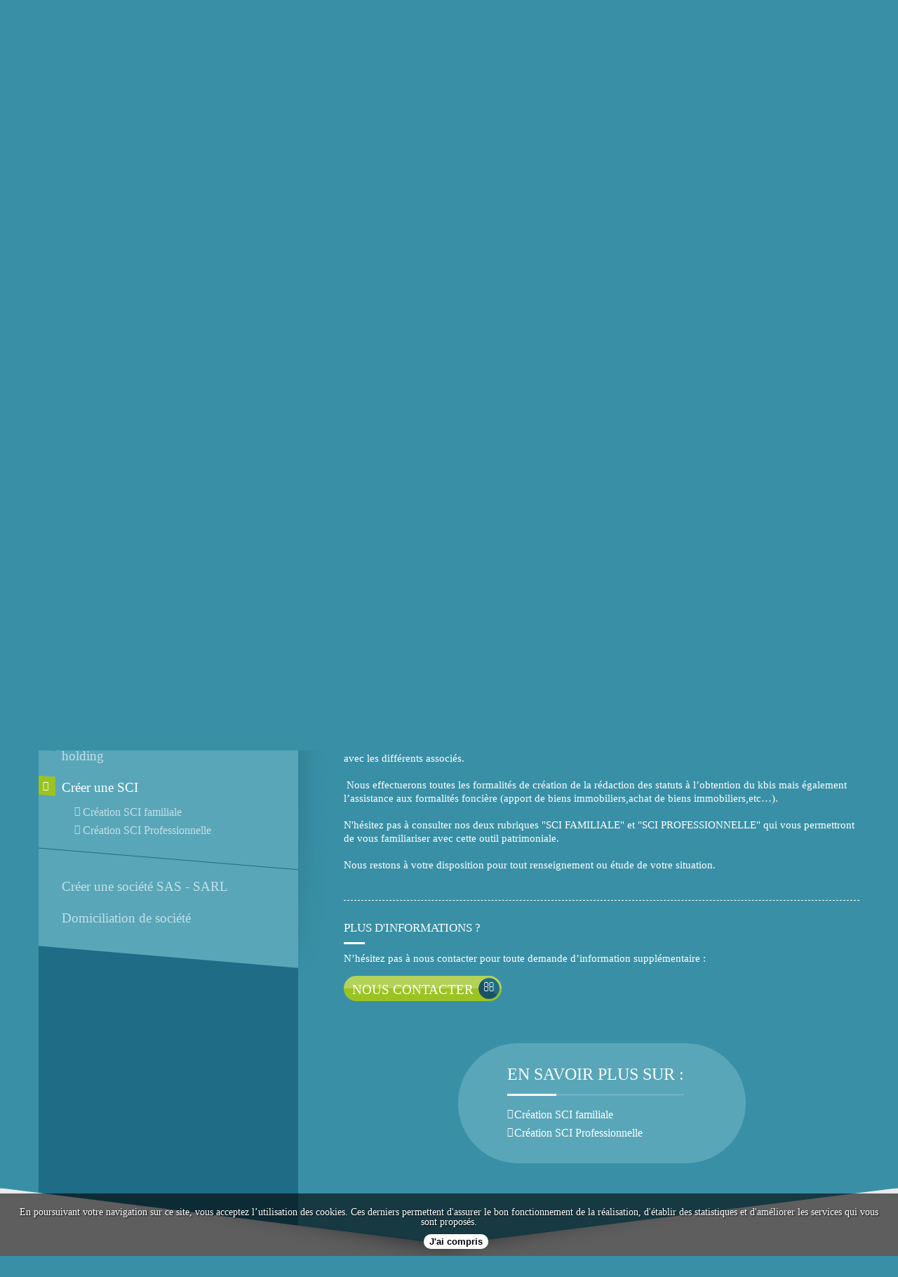

--- FILE ---
content_type: text/html; charset=UTF-8
request_url: https://www.franceconsultingbusiness.fr/conseil-services/creer-une-sci/
body_size: 6021
content:
<!DOCTYPE html>
<html lang="fr">
<head>
<meta charset="utf-8">
<meta name="viewport" content="width=device-width,initial-scale=1" />
<meta name="language" content="fr"/>
<title>Créer une SCI - société civile immobilière</title>
<meta name="description" content="Tout savoir sur : Créer une SCI avec France Consulting Business, cabinet de conseil en optimisation fiscale et sociale pour sociétés et entrepreneurs. Consultez également les rubriques : Création SCI familiale, Création SCI Professionnelle">
<meta name="keywords" content="Créer une SCI, Création SCI familiale, Création SCI Professionnelle, créer société civile immobilière, sci pro">


<meta name="robots" content="all,noodp">
<meta name="format-detection" content="telephone=no" />
<link rel="shortcut icon" href="/favicon.ico" >
<link rel="canonical" href="https://www.franceconsultingbusiness.fr/conseil-services/creer-une-sci/"/>
<link  href="/css/front.css" rel="stylesheet" type="text/css">
 <script>
  (function(i,s,o,g,r,a,m){i['GoogleAnalyticsObject']=r;i[r]=i[r]||function(){
  (i[r].q=i[r].q||[]).push(arguments)},i[r].l=1*new Date();a=s.createElement(o),
  m=s.getElementsByTagName(o)[0];a.async=1;a.src=g;m.parentNode.insertBefore(a,m)
  })(window,document,'script','https://www.google-analytics.com/analytics.js','ga');

  ga('create', 'UA-68967630-1', 'auto');
  ga('send', 'pageview');

</script> 
</head>
<body class="main">


		<header class="header">

			<!-- nav smartphone -->
			<div class="nav-sm visible-sm">
				<a id="open-navigation" href="#" title="Menu" class="bouton-sm"><span class="icon-menu"></span></a><!--
				--><a href="/" title="Accueil" class="bouton-sm "><span class="icon-home"></span></a><!--
				--><a href="https://www.franceconsultingbusiness.fr/conseil-services/" title="Conseil & services" class="bouton-sm actif"><span class="icon-conseil"></span></a><!--
				--><a href="https://www.franceconsultingbusiness.fr/cabinet-conseil-aux-professionnels/" title="Qui sommes-nous ?" class="bouton-sm "><span class="icon-societe"></span></a><!--
				--><a href="https://www.franceconsultingbusiness.fr/contact/" title="Nous contacter" class="bouton-sm "><span class="icon-contact"></span></a>
			</div>

			<div class="wrap">

				<a class="logo" href="/" title="France Consulting Business"><img src="/images/theme/logo.jpg" alt="France Consulting Business"></a>

				<div class="contenu">

					<div class="contact">
						<a class="hidden-md hidden-sm tel"><span class="icone"><span class="icon-tel"></span></span>01 88 20 30 20</a>
						<a class="hidden-lg tel" href="tel:01 88 20 30 20"><span class="icone"><span class="icon-tel"></span></span>01 88 20 30 20</a>

							<a class="reseaux-sociaux hidden-sm" href="https://www.facebook.com/franceconsultingbusiness/?ref=br_rs" title="Nous suivre sur Facebook" target="_blank"><img src="https://www.franceconsultingbusiness.fr/medias/picts/reseaux-sociaux/45x45/facebook-fets.png" alt="Nous suivre sur Facebook"></a><a class="reseaux-sociaux hidden-sm" href="https://www.linkedin.com/company/france-consulting-business" title="Nous suivre sur Linkedin" target="_blank"><img src="https://www.franceconsultingbusiness.fr/medias/picts/reseaux-sociaux/45x45/logo-linkdin-v7-ud5e.png" alt="Nous suivre sur Linkedin"></a>

						<div class="clear"></div>
					</div>
					<div class="clear"></div>

					<div class="navigation hidden-sm">
						<ul>
							<li><a title="Accueil" href="/" class="icone-nav "><span class="icon-home"></span></a></li>
							<li><a title="Conseil & services" href="https://www.franceconsultingbusiness.fr/conseil-services/" class="selected" >conseil & services</a></li>
							<li><a title="Actualités" href="https://www.franceconsultingbusiness.fr/actualites/" >actualités</a></li>
							<li><a title="Qui sommes-nous ?" href="https://www.franceconsultingbusiness.fr/cabinet-conseil-aux-professionnels/" >qui sommes-nous ?</a></li>
							<li><a title="Contact" href="https://www.franceconsultingbusiness.fr/contact/" class="icone-nav contact "><span class="icon-contact"></span></a></li>
						</ul>
						<div class="clear"></div>
					</div>
				</div>

			</div>

		</header>

	<!-- Ajouter la class ferme pour afficher le bandeau replié -->
	<div class="zone-bandeau " data-bandeau="zone" data-bandeau-cookie="etatBandeau">

		<!-- Flèche pour refermer le bandeau -->
		<div class="fleche-bandeau" title="Replier le bandeau" data-bandeau="fleche"></div>

		<!-- carrousel -->
		<div class="carrousel hidden-sm" data-bandeau="dots">

		</div>

		<div class="cache-haut hidden-sm"></div>
		<div class="cache-bas hidden-sm"></div>

		<div class="zone-bandeau-slide hidden-sm">
			<div class="bandeau">
				<div class="bandeau-slide" data-bandeau="slides">
					<img src="/images/bandeaux/bandeau-attente.png">
				</div>
			</div>
		</div>
		<div class="bandeau-sm visible-sm"><img src="/images/theme/bandeau-sm.jpg" alt="France Consulting Business"></div>
	</div>


	<div class="conteneur">

		<div class="page-conseil fiche">

			<div class="wrap">

				<!-- Navigation Accordeon -->
				<div class="col-lg-4 col-md-4  hidden-sm" data-colonne="nav">
					<div class="accordeon ">
					<button class="ouvrir" title="Déplier la navigation"><span class="fa fa-angle-double-right"></span></button>
					<div class="titre">
						<div class="contenu">
							<a href="https://www.franceconsultingbusiness.fr/conseil-services/"><div class="texte-bold">conseil</div>
							& services</a>
							<button class="fermer" title="Replier la navigation"><span class="fa fa-angle-double-left"></span></button>
						</div>
					</div>
					<form id="formRecherche" action="https://www.franceconsultingbusiness.fr/recherche/" method="GET" name="formRecherche" role="search" class="recherche">
						<input name="recherche" value="" type="text" class="vf" placeholder="rechercher ...">
						<span class="closeRecherche hidden" onClick="app.redirect(app.getUrlSansQs());" title="annuler la recherche"><span class="fa fa-close"></span></span>
						<button type="submit" class="loupe" title="Rechercher"><span class="fa fa-search"></span></button>
					</form>
				
					<ul>
	<li>
		<div class="icon-nav-expander" data-id="27"></div><a href="https://www.franceconsultingbusiness.fr/conseil-services/quitter-les-organismes-sociaux-rsi-urssaf-msa/" >Quitter les organismes sociaux - RSI - URSSAF - MSA</a>
		<ul>
			<li>
				<a href="https://www.franceconsultingbusiness.fr/conseil-services/quitter-les-organismes-sociaux-rsi-urssaf-msa/quitter-le-rsi-legalement/" >Quitter le RSI légalement</a>
			</li>
			<li>
				<a href="https://www.franceconsultingbusiness.fr/conseil-services/quitter-les-organismes-sociaux-rsi-urssaf-msa/quitter-l-urssaf-legalement/" >Quitter l'URSSAF légalement</a>
			</li>
			<li>
				<a href="https://www.franceconsultingbusiness.fr/conseil-services/quitter-les-organismes-sociaux-rsi-urssaf-msa/quitter-la-msa-legalement/" >Quitter la MSA légalement</a>
			</li>
		</ul>
	</li>
	<li>
		<div class="icon-nav-expander" data-id="55"></div><a href="https://www.franceconsultingbusiness.fr/conseil-services/societe-en-difficulte-contentieux-droits-des-affaires/" >Société en difficulté - Contentieux droits des affaires</a>
		<ul>
			<li>
				<a href="https://www.franceconsultingbusiness.fr/conseil-services/societe-en-difficulte-contentieux-droits-des-affaires/eviter-le-redressement-ou-la-liquidation-judiciaire/" >Eviter le redressement ou la liquidation judiciaire</a>
			</li>
			<li>
				<a href="https://www.franceconsultingbusiness.fr/conseil-services/societe-en-difficulte-contentieux-droits-des-affaires/gestion-des-risques-prud-homaux-contentieux-sociaux/" >Gestion des risques Prud’homaux - Contentieux sociaux</a>
			</li>
		</ul>
	</li>
	<li>
		<div class="icon-nav-expander" data-id="29"></div><a href="https://www.franceconsultingbusiness.fr/conseil-services/creer-une-societe-a-l-etranger-une-holding/" >Créer une société à l'étranger, une holding</a>
		<ul>
			<li>
				<a href="https://www.franceconsultingbusiness.fr/conseil-services/creer-une-societe-a-l-etranger-une-holding/creation-limited-anglaise/" >Création Limited Anglaise</a>
			</li>
		</ul>
	</li>
	<li class="selected">
		<div class="icon-nav-expander" data-id="28"></div><a href="https://www.franceconsultingbusiness.fr/conseil-services/creer-une-sci/" class="selected" >Créer une SCI</a>
		<ul>
			<li>
				<a href="https://www.franceconsultingbusiness.fr/conseil-services/creer-une-sci/creation-sci-familiale/" >Création SCI familiale</a>
			</li>
			<li>
				<a href="https://www.franceconsultingbusiness.fr/conseil-services/creer-une-sci/creation-sci-professionnelle/" >Création SCI Professionnelle</a>
			</li>
		</ul>
	</li>
	<li>
		<a href="https://www.franceconsultingbusiness.fr/conseil-services/creer-une-societe-sas-sarl/" >Créer une société SAS - SARL</a>
	</li>
	<li>
		<a href="https://www.franceconsultingbusiness.fr/conseil-services/domiciliation-de-societe/" >Domiciliation de société</a>
	</li>
</ul>

				
					<div class="fin-accordeon"></div>
				</div>
				</div>
				
				<form id="formRechercheSm" action="https://www.franceconsultingbusiness.fr/recherche/" method="GET" name="formRechercheSm" role="search" class="recherche-sm visible-sm">
					<input name="recherche" value="" type="text" class="vf" placeholder="rechercher ...">
					<span class="closeRecherche hidden" onClick="app.redirect(app.getUrlSansQs());" title="annuler la recherche"><span class="fa fa-close"></span></span>
					<button type="submit" class="loupe" title="Rechercher"><span class="fa fa-search"></span></button>
				</form>
				<!-- Conseil et services-->
				<div class="col-lg-8 col-md-8 col-sm-12  colonne" data-colonne="droite">

					<div class="bloc-conseil" itemscope itemtype="https://schema.org/Article">

						<!-- Ariane LG et MD -->
						<div class="hidden-sm">
							<ul class="ariane" itemscope itemtype="https://schema.org/BreadcrumbList">
								<li itemprop="itemListElement" itemscope itemtype="https://schema.org/ListItem">
									<a href="https://www.franceconsultingbusiness.fr/" title="Accueil" itemprop="item">
										<span itemprop="name">Accueil</span>
										<meta itemprop="position" content="" />
									</a>
								</li>
								<li itemprop="itemListElement" itemscope itemtype="https://schema.org/ListItem">
									<a href="https://www.franceconsultingbusiness.fr/conseil-services/" title="Conseils et Services" itemprop="item">
										<span itemprop="name">Conseils et Services</span>
										<meta itemprop="position" content="" />
									</a>
								</li>
								<li itemprop="itemListElement" itemscope itemtype="https://schema.org/ListItem">
									<a href="https://www.franceconsultingbusiness.fr/conseil-services/creer-une-sci/" title="Créer une SCI" itemprop="item">
										<span itemprop="name">Créer une SCI</span>
										<meta itemprop="position" content="" />
									</a>
								</li>
							</ul>						</div>

						<div class="titre2 texte-bold">
							<h1>Créer une SCI <span class="s-h1">France Consulting Business</span></h1>
							<a href="https://www.franceconsultingbusiness.fr/conseil-services/" title="Retour" class="bouton retour">retour</a>
						</div>

						<div class="contenu">

							<!-- Texte et galerie -->
							<div class="col-lg-6 col-md-6 col-sm-12 colonne-galerie">
								<div class="galerie" id="galerie">
									<div class="loupe-galerie hidden-sm"><span class="fa fa-search"></span></div>
								
									<!-- Zone de la grande image -->
									<div class="carrousel horizontal sans-miniatures">
										<a href="https://www.franceconsultingbusiness.fr/medias/picts/conseils-services/2000x2000/61-e1440071365717-696x293-xe8p.jpg" title="creation-société-en-France" rel="galeriePhotos" class="colorbox"><img src="https://www.franceconsultingbusiness.fr/medias/picts/conseils-services/500x329/61-e1440071365717-696x293-xe8p.jpg" alt="no"></a>
									</div>
								
									<!-- Zone des miniatures -->
								
									<div class="clear"></div>
								
									<!-- microdonnees -->
									<span itemprop="image" itemscope itemtype="https://schema.org/ImageObject">
										<meta itemprop="url" content="https://www.franceconsultingbusiness.fr/medias/picts/conseils-services/900x700/61-e1440071365717-696x293-xe8p.jpg">
										<meta itemprop="width" content="900">
										<meta itemprop="height" content="700">
									</span>
								
								</div>
							</div>

							<div class="tinyMCE">
								<p dir="ltr">La création d’une SCI familiale ou professionnelle nécessite une connaissance juridique approfondie afin de pouvoir rédiger des statuts en cohérence avec :</p>
<p dir="ltr"> </p>
<ul>
<li dir="ltr">
<p dir="ltr">La situation maritale</p>
</li>
<li dir="ltr">
<p dir="ltr">le nombre d’enfant</p>
</li>
<li dir="ltr">
<p dir="ltr">les projets en cours ou à venir</p>
</li>
<li dir="ltr">
<p dir="ltr">La gestion de la succession</p>
</li>
<li dir="ltr">
<p dir="ltr">Les risques patrimoniaux,</p>
</li>
<li dir="ltr">
<p dir="ltr">etc….</p>
</li>
</ul>
<p dir="ltr"><br /> Chacun de ces différents facteurs peut être régie par la rédaction des statuts permettant de protéger chacun des associés au sein de la SCI.</p>
<p dir="ltr"><br /> Notre cabinet pourra vous accompagner dans ce projet après avoirs effectuer une réflexion et étude approfondie avec les différents associés.</p>
<p dir="ltr"><br /> Nous effectuerons toutes les formalités de création de la rédaction des statuts à l’obtention du kbis mais également l’assistance aux formalités foncière (apport de biens immobiliers,achat de biens immobiliers,etc…).</p>
<p dir="ltr"> </p>
<p class="mceImportant" dir="ltr">N'hésitez pas à consulter nos deux rubriques "SCI FAMILIALE" et "SCI PROFESSIONNELLE" qui vous permettront de vous familiariser avec cette outil patrimoniale.</p>
<p dir="ltr"> </p>
<p dir="ltr">Nous restons à votre disposition pour tout renseignement ou étude de votre situation.</p>
							</div>

							<div class="clear"></div>


							<!-- Contact -->
							<div class="col-lg-6 colonne-droite-lg col-md-6 colonne-droite-md colonne-contact sans-doc">
								<div class="bloc-contact">
									<div class="titre">plus d'informations ?</div>
									<p>N’hésitez pas à nous contacter pour toute demande d’information supplémentaire :</p>

									<div class="bouton-formulaire" data-contact="zone-depliante">
										<div class="bouton-contact" title="Nous contacter" data-contact="bouton"><span class="texte-bold">nous</span> contacter <span class="icone"><span class="fa fa-envelope-o"></span></span></div>
										<!-- Formulaire dans partials/form-contact.html -->
										<form method="post" action="/contact/save/" id="formContact" name="formContact" onSubmit="app.envoyerForm(this); return false;">
											<button type="button" class="fermer" title="Fermer le formulaire" data-contact="fermer"><span class="fa fa-close"></span></button>
										
											<div class="formulaire-contact" data-contact="formulaire">
												<div class="col-lg-6 col-md-6 margin-bottom15 colonne-droite">
													<div class="select relative"><!-- ajout de cette div supplémentaire obligatoire -->
														<select name="idCivilite" class="form-bouton">
															<option value="1">M.</option>
															<option value="2">Mme</option>
															<option value="3">Mlle</option>
														</select>
													</div>
												</div>
										
												<div class="col-lg-6 col-md-6 margin-bottom15 colonne-gauche">
													<input type="text" name="nom" placeholder="Nom *" class="vf">
												</div>
										
												<div class="clear"></div>
										
												<div class="col-lg-6 col-md-6 margin-bottom15 colonne-droite">
													<input type="text" name="prenom" placeholder="Prénom *" class="vf">
												</div>
										
												<div class="col-lg-6 col-md-6 margin-bottom15 colonne-gauche">
													<input type="text" name="raisonSociale" placeholder="Raison sociale" class="">
												</div>
										
												<div class="clear"></div>
										
												<div class="col-lg-12 col-md-12 margin-bottom15">
													<textarea name="adresse" cols="30" rows="10" placeholder="Adresse" class=""></textarea>
												</div>
										
												<div class="clear"></div>
										
												<div class="col-lg-6 col-md-6 margin-bottom15 colonne-droite">
													<input type="text" name="codePostal" placeholder="Code postal" class="">
												</div>
										
												<div class="col-lg-6 col-md-6 margin-bottom15 colonne-gauche">
													<input type="text" name="ville" placeholder="Ville" class="">
												</div>
										
												<div class="clear"></div>
										
												<div class="col-lg-6 col-md-6 margin-bottom15 colonne-droite">
													<input type="tel" name="telephone" placeholder="Téléphone *" class="vf">
												</div>
										
												<div class="col-lg-6 col-md-6 margin-bottom15 colonne-gauche">
													<input type="email" name="email" placeholder="Email *" class="vf">
												</div>
										
												<div class="clear"></div>
										
												<div class="col-lg-12 col-md-12 margin-bottom15">
													<textarea name="demande" placeholder="Demande *" class="vf autosize"></textarea>
												</div>
										
												<div class="clear"></div>
												<div class="hidden">
													<input type="text" name="verif1" id="verif1"  value="anthemis"/>
													<input type="text" name="verif2" id="verif2" value=""/>
													<input type="text" name="verifMail" value=""/>
													<input type="hidden" name="token" value="752945600696c6bad117e92.53265319"/>
													<input type="hidden" name="sujet" value="Conseils et Services &gt; Créer une SCI">
												</div>
										
												<div class="col-lg-12 col-md-12">
													<span class="floatleft obligatoire">* Champs obligatoires</span>
													<button type="submit" class="bouton-envoyer floatright" title="Envoyer">Envoyer<span class="fa fa-envelope"></span></button>
													<div class="clear"></div>
												</div>
												<div class="clear"></div>
											</div>
										
											<div class="msg-validation-contact col-lg-12" data-contact="msg-validation">
												<div class="visuel"></div>
												<div class="titre">Votre message a bien été envoyé !</div>
												<p>Nous vous répondrons dans les plus brefs délais.</p>
											</div>
										
											<div class="msg-erreur-contact col-lg-12" data-contact="msg-erreur">
												<div class="visuel"></div>
												<div class="titre">Une erreur est survenue.</div>
												<p>Votre message n’a pas pu être envoyé, veuillez réessayer ultérieurement.</p>
											</div>
										</form>									</div>
								</div>
							</div>

							<div class="clear"></div>

							<!-- En savoir plus sur -->
							<div class="savoir-plus">
								<div class="titre3"><span class="texte-bold">en savoir</span> plus sur :</div>
								<ul>
									<li><a href="https://www.franceconsultingbusiness.fr/conseil-services/creer-une-sci/creation-sci-familiale/" title="Création SCI familiale"><h2>Création SCI familiale</h2></a></li>
									<li><a href="https://www.franceconsultingbusiness.fr/conseil-services/creer-une-sci/creation-sci-professionnelle/" title="Création SCI Professionnelle"><h2>Création SCI Professionnelle</h2></a></li>
								</ul>
							</div>

						</div>


						<!-- Ariane SM -->
						<div class="visible-sm">
							<ul class="ariane" itemscope itemtype="https://schema.org/BreadcrumbList">
								<li itemprop="itemListElement" itemscope itemtype="https://schema.org/ListItem">
									<a href="https://www.franceconsultingbusiness.fr/" title="Accueil" itemprop="item">
										<span itemprop="name">Accueil</span>
										<meta itemprop="position" content="" />
									</a>
								</li>
								<li itemprop="itemListElement" itemscope itemtype="https://schema.org/ListItem">
									<a href="https://www.franceconsultingbusiness.fr/conseil-services/" title="Conseils et Services" itemprop="item">
										<span itemprop="name">Conseils et Services</span>
										<meta itemprop="position" content="" />
									</a>
								</li>
								<li itemprop="itemListElement" itemscope itemtype="https://schema.org/ListItem">
									<a href="https://www.franceconsultingbusiness.fr/conseil-services/creer-une-sci/" title="Créer une SCI" itemprop="item">
										<span itemprop="name">Créer une SCI</span>
										<meta itemprop="position" content="" />
									</a>
								</li>
							</ul>						</div>

						<meta itemprop="name" content="Créer une SCI">
						<meta itemprop="headline" content="Créer une SCI">
						<meta itemscope itemprop="mainEntityOfPage"  itemType="https://schema.org/WebPage" itemid="https://www.franceconsultingbusiness.fr/conseil-services/creer-une-sci/" />
						<meta itemprop="url" content="https://www.franceconsultingbusiness.fr/conseil-services/creer-une-sci/">
						<meta itemprop="datePublished" content="2017-04-11">
						<meta itemprop="dateModified" content="2017-07-21">

						<span itemprop="author" itemscope itemtype="https://schema.org/Organization">
							<meta itemprop="name" content="France Consulting Business">
							<meta itemprop="url" content="https://www.franceconsultingbusiness.fr/">
						</span>

						<span itemprop="publisher" itemscope itemtype="https://schema.org/Organization">
							<span itemprop="logo" itemscope itemtype="https://schema.org/ImageObject">
								<meta itemprop="url" content="https://www.franceconsultingbusiness.fr//images/theme/logo.jpg">
								<meta itemprop="width" content="400">
								<meta itemprop="height" content="128">
							</span>
							<meta itemprop="name" content="France Consulting Business">
							<meta itemprop="url" content="https://www.franceconsultingbusiness.fr/">
						</span>


					</div>
				</div>

				<div class="clear"></div>
			</div>
		</div>

	</div>

		<footer class="footer" itemscope itemtype="https://schema.org/Organization">

			<div class="wrap">

				<div class="sigle hidden-md"><img src="/images/theme/sigle.png" alt="France Consulting Business"></div>

				<div class="col-lg-10 col-lg-offset-2 col-md-12">
					<div class="bloc-titre">
						<span class="titre"><span class="texte-bold">nous</span> contacter :</span>

						<a class="hidden-md hidden-sm contact tel"><span class="icone"><span class="icon-tel"></span></span>01 88 20 30 20</a>
						<a class="hidden-lg contact tel" href="tel:01 88 20 30 20"><span class="icone"><span class="icon-tel"></span></span>01 88 20 30 20</a>

						<a href="https://www.franceconsultingbusiness.fr/contact/" title="Nous contacter par mail" class="contact mail"><span class="icone"><span class="icon-contact"></span></span>contact@franceconsultingbusiness.fr</a>
					</div>
				</div>
				<div class="clear"></div>

				<div class="col-lg-10 col-lg-offset-2 col-md-12 colonne-gauche-lg colonne-droite-lg">

					<div class="col-lg-5 col-md-5 colonne-gauche-md colonne-gauche-sm">
						<a href="https://www.franceconsultingbusiness.fr/medias/picts/vcard/vcard.png" data-img="https://www.franceconsultingbusiness.fr/medias/picts/vcard/vcard.png" data-vcf="https://www.franceconsultingbusiness.fr/medias/docs/vcard/vcard.vcf" title="Cliquez pour afficher le QR code" class="qr-code" rel="qrCode" id="galerieCode"></a>
						<div class="adresse">
							<div class="ligne" itemprop="legalName">France Consulting Business</div>
							<div itemprop="address" itemscope itemtype="https://schema.org/postalAddress">
								<div class="ligne" itemprop="streetAddress">200 rue de la Croix Nivert</div>
								<div class="ligne"><span itemprop="postalCode">75015</span> <span itemprop="addressLocality">PARIS, France</span></div>
							</div>
						</div>
					</div>

					<div class="clear visible-sm"></div>
					<div class="col-lg-7 col-md-7 colonne-droite-md colonne-droite-sm">
						<div class="texte-reseaux">
							<div class="titre-reseaux"><span class="texte-bold">suivez</span>-nous !</div>
							<p class="hidden-sm">Retrouvez toutes les actualités de France Consulting Business sur les réseaux sociaux :</p>
						</div>

						<div class="bloc-reseaux">
								<a class="reseaux-sociaux" href="https://www.facebook.com/franceconsultingbusiness/?ref=br_rs" title="Nous suivre sur Facebook" target="_blank"><img src="https://www.franceconsultingbusiness.fr/medias/picts/reseaux-sociaux/45x45/facebook-fets.png" alt="Nous suivre sur Facebook"></a><a class="reseaux-sociaux" href="https://www.linkedin.com/company/france-consulting-business" title="Nous suivre sur Linkedin" target="_blank"><img src="https://www.franceconsultingbusiness.fr/medias/picts/reseaux-sociaux/45x45/logo-linkdin-v7-ud5e.png" alt="Nous suivre sur Linkedin"></a>
							<div class="clear"></div>
						</div>
					</div>
					<div class="clear"></div>

				</div>
				<div class="clear"></div>
			</div>

		</footer>

		<div class="bas-footer">
			<div class="wrap">
				<a href="https://www.franceconsultingbusiness.fr/mentions-legales/" title="Mentions légales" class="mentions">Mentions légales</a>
				<a href="https://www.anthemis.fr" title="Création site Internet Anthemis " class="anthemis sanslogo" target="_blank">Création site Internet Anthemis</a>
				<div class="clear"></div>
			</div>
		</div>

	<!-- Conteneur du mmenu chargé en ajax -->
	<div style="display:none;"><div id="navigation"></div></div>

	<!-- Popup map -->
	<div id="popupMap"  title="Nous localiser" style="display:none; width: 800px!important;">
		<div id="map_view" style="height: 400px;width:780px;margin:auto;"></div>
		<div id="map_error"></div>
		<div class="clear"></div>
	</div>

	<script type="text/javascript" language="javascript" src="/js/lib.js"></script>
	<script type="text/javascript" language="javascript" src="/js/front.js"></script>
	

	<script type="text/javascript">
		jQuery(document).ready(function(){
			app.init();
			app.adresseGmap = '{"marker":{"position":{"lat":47.26736589999999,"lng":-2.341577799999982},"content":"<strong>France Consulting Business</strong><br>47 bis Avenue Général de Gaule<br>44380 - Pornichet<br/>Tél : 02 52 80 00 14<br/>contact@franceconsultingbusiness.com"},"map":{"zoom":11,"mapTypeId":"roadmap","center":{"lat":47.272840442841215,"lng":-2.3458120860251483}}}';
			app.getBandeaux();
		});
	</script>

	 <script>consentCooTra.init("/ajax/infosConsentement/");</script> 

		<script>
		jQuery(document).ready(function(){
			app.initMenuFamilles();
			app.initRepliNavConseil();
			app.initGalerie('#galerie');
			jQuery('html, body').animate({ scrollTop: jQuery(".conteneur").offset().top}, 400);
		});

	</script>

</body>
</html>

--- FILE ---
content_type: text/html; charset=UTF-8
request_url: https://www.franceconsultingbusiness.fr/ajax/getBandeaux/
body_size: -102
content:
{"logger":[],"html":"<img src=\"https:\/\/www.franceconsultingbusiness.fr\/medias\/picts\/contenus\/1900x600\/bandeau-france-consulting-business-city-londres-6fyn.jpg\" alt=\"bandeau-france-consulting-business-city-londres.jpg\" class=\"visuel\">\r\n<img src=\"https:\/\/www.franceconsultingbusiness.fr\/medias\/picts\/contenus\/1900x600\/bandeau-france-consulting-business-2-j8zj.jpg\" alt=\"bandeau-france-consulting-business-2.jpg\" class=\"visuel\">\r\n"}

--- FILE ---
content_type: text/css
request_url: https://www.franceconsultingbusiness.fr/css/front.css
body_size: 27454
content:
@charset "UTF-8";html,body,div,span,applet,object,iframe,h1,h2,h3,h4,h5,h6,p,blockquote,pre,a,abbr,acronym,address,big,cite,code,del,dfn,em,img,ins,kbd,q,s,samp,small,strike,sub,sup,tt,var,b,u,i,center,dl,dt,dd,ol,ul,li,fieldset,form,label,legend,table,caption,tbody,tfoot,thead,tr,th,td,article,aside,canvas,details,embed,figure,figcaption,footer,header,hgroup,menu,nav,output,ruby,section,summary,time,mark,audio,video{margin:0;padding:0;border:0;font-size:100%;font:inherit;vertical-align:baseline;line-height:1}article,aside,details,figcaption,figure,footer,header,hgroup,menu,nav,section{display:block}strong{font-weight:bold}*,*:after,*:before{outline:none;-webkit-box-sizing:border-box;-moz-box-sizing:border-box;box-sizing:border-box}button::-moz-focus-inner,input::-moz-focus-inner{border:0;padding:0}.font20{font-size:20px}.font19{font-size:19px}.font18{font-size:18px}.font17{font-size:17px}.font16{font-size:16px}.font15{font-size:15px}.font14{font-size:14px}.font13{font-size:13px}.font12{font-size:12px}.font11{font-size:11px}.font10{font-size:10px}.font9{font-size:9px}.font8{font-size:8px}.font7{font-size:7px}.font6{font-size:6px}.font5{font-size:5px}.font4{font-size:4px}.font3{font-size:3px}.font2{font-size:2px}.font1{font-size:1px}.line30{line-height:30px}.line29{line-height:29px}.line28{line-height:28px}.line27{line-height:27px}.line26{line-height:26px}.line25{line-height:25px}.line24{line-height:24px}.line23{line-height:23px}.line22{line-height:22px}.line21{line-height:21px}.line20{line-height:20px}.line19{line-height:19px}.line18{line-height:18px}.line17{line-height:17px}.line16{line-height:16px}.line15{line-height:15px}.line14{line-height:14px}.line13{line-height:13px}.line12{line-height:12px}.line11{line-height:11px}.line10{line-height:10px}.line9{line-height:9px}.line8{line-height:8px}.line7{line-height:7px}.line6{line-height:6px}.line5{line-height:5px}.line4{line-height:4px}.line3{line-height:3px}.line2{line-height:2px}.line1{line-height:1px}.width100{width:100%}.width95{width:95%}.width90{width:90%}.width85{width:85%}.width80{width:80%}.width75{width:75%}.width70{width:70%}.width65{width:65%}.width60{width:60%}.width55{width:55%}.width50{width:50%}.width45{width:45%}.width40{width:40%}.width35{width:35%}.width30{width:30%}.width25{width:25%}.width20{width:20%}.width15{width:15%}.width10{width:10%}.width5{width:5%}.height100{height:100%}.height95{height:95%}.height90{height:90%}.height85{height:85%}.height80{height:80%}.height75{height:75%}.height70{height:70%}.height65{height:65%}.height60{height:60%}.height55{height:55%}.height50{height:50%}.height45{height:45%}.height40{height:40%}.height35{height:35%}.height30{height:30%}.height25{height:25%}.height20{height:20%}.height15{height:15%}.height10{height:10%}.height5{height:5%}.padding-left10{padding-left:10px}.padding-left9{padding-left:9px}.padding-left8{padding-left:8px}.padding-left7{padding-left:7px}.padding-left6{padding-left:6px}.padding-left5{padding-left:5px}.padding-left4{padding-left:4px}.padding-left3{padding-left:3px}.padding-left2{padding-left:2px}.padding-left1{padding-left:1px}.padding-left50{padding-left:50px}.padding-left45{padding-left:45px}.padding-left40{padding-left:40px}.padding-left35{padding-left:35px}.padding-left30{padding-left:30px}.padding-left25{padding-left:25px}.padding-left20{padding-left:20px}.padding-left15{padding-left:15px}.padding-left10{padding-left:10px}.padding-left5{padding-left:5px}.padding10{padding:10px}.padding9{padding:9px}.padding8{padding:8px}.padding7{padding:7px}.padding6{padding:6px}.padding5{padding:5px}.padding4{padding:4px}.padding3{padding:3px}.padding2{padding:2px}.padding1{padding:1px}.padding50{padding:50px}.padding45{padding:45px}.padding40{padding:40px}.padding35{padding:35px}.padding30{padding:30px}.padding25{padding:25px}.padding20{padding:20px}.padding15{padding:15px}.padding10{padding:10px}.padding5{padding:5px}.padding-right10{padding-right:10px}.padding-right9{padding-right:9px}.padding-right8{padding-right:8px}.padding-right7{padding-right:7px}.padding-right6{padding-right:6px}.padding-right5{padding-right:5px}.padding-right4{padding-right:4px}.padding-right3{padding-right:3px}.padding-right2{padding-right:2px}.padding-right1{padding-right:1px}.padding-right50{padding-right:50px}.padding-right45{padding-right:45px}.padding-right40{padding-right:40px}.padding-right35{padding-right:35px}.padding-right30{padding-right:30px}.padding-right25{padding-right:25px}.padding-right20{padding-right:20px}.padding-right15{padding-right:15px}.padding-right10{padding-right:10px}.padding-right5{padding-right:5px}.padding-top10{padding-top:10px}.padding-top9{padding-top:9px}.padding-top8{padding-top:8px}.padding-top7{padding-top:7px}.padding-top6{padding-top:6px}.padding-top5{padding-top:5px}.padding-top4{padding-top:4px}.padding-top3{padding-top:3px}.padding-top2{padding-top:2px}.padding-top1{padding-top:1px}.padding-top50{padding-top:50px}.padding-top45{padding-top:45px}.padding-top40{padding-top:40px}.padding-top35{padding-top:35px}.padding-top30{padding-top:30px}.padding-top25{padding-top:25px}.padding-top20{padding-top:20px}.padding-top15{padding-top:15px}.padding-top10{padding-top:10px}.padding-top5{padding-top:5px}.padding-bottom10{padding-bottom:10px}.padding-bottom9{padding-bottom:9px}.padding-bottom8{padding-bottom:8px}.padding-bottom7{padding-bottom:7px}.padding-bottom6{padding-bottom:6px}.padding-bottom5{padding-bottom:5px}.padding-bottom4{padding-bottom:4px}.padding-bottom3{padding-bottom:3px}.padding-bottom2{padding-bottom:2px}.padding-bottom1{padding-bottom:1px}.padding-bottom50{padding-bottom:50px}.padding-bottom45{padding-bottom:45px}.padding-bottom40{padding-bottom:40px}.padding-bottom35{padding-bottom:35px}.padding-bottom30{padding-bottom:30px}.padding-bottom25{padding-bottom:25px}.padding-bottom20{padding-bottom:20px}.padding-bottom15{padding-bottom:15px}.padding-bottom10{padding-bottom:10px}.padding-bottom5{padding-bottom:5px}.margin-left10{margin-left:10px}.margin-left9{margin-left:9px}.margin-left8{margin-left:8px}.margin-left7{margin-left:7px}.margin-left6{margin-left:6px}.margin-left5{margin-left:5px}.margin-left4{margin-left:4px}.margin-left3{margin-left:3px}.margin-left2{margin-left:2px}.margin-left1{margin-left:1px}.margin-left50{margin-left:50px}.margin-left45{margin-left:45px}.margin-left40{margin-left:40px}.margin-left35{margin-left:35px}.margin-left30{margin-left:30px}.margin-left25{margin-left:25px}.margin-left20{margin-left:20px}.margin-left15{margin-left:15px}.margin-left10{margin-left:10px}.margin-left5{margin-left:5px}.margin10{margin:10px}.margin9{margin:9px}.margin8{margin:8px}.margin7{margin:7px}.margin6{margin:6px}.margin5{margin:5px}.margin4{margin:4px}.margin3{margin:3px}.margin2{margin:2px}.margin1{margin:1px}.margin50{margin:50px}.margin45{margin:45px}.margin40{margin:40px}.margin35{margin:35px}.margin30{margin:30px}.margin25{margin:25px}.margin20{margin:20px}.margin15{margin:15px}.margin10{margin:10px}.margin5{margin:5px}.margin-right10{margin-right:10px}.margin-right9{margin-right:9px}.margin-right8{margin-right:8px}.margin-right7{margin-right:7px}.margin-right6{margin-right:6px}.margin-right5{margin-right:5px}.margin-right4{margin-right:4px}.margin-right3{margin-right:3px}.margin-right2{margin-right:2px}.margin-right1{margin-right:1px}.margin-right50{margin-right:50px}.margin-right45{margin-right:45px}.margin-right40{margin-right:40px}.margin-right35{margin-right:35px}.margin-right30{margin-right:30px}.margin-right25{margin-right:25px}.margin-right20{margin-right:20px}.margin-right15{margin-right:15px}.margin-right10{margin-right:10px}.margin-right5{margin-right:5px}.margin-top10{margin-top:10px}.margin-top9{margin-top:9px}.margin-top8{margin-top:8px}.margin-top7{margin-top:7px}.margin-top6{margin-top:6px}.margin-top5{margin-top:5px}.margin-top4{margin-top:4px}.margin-top3{margin-top:3px}.margin-top2{margin-top:2px}.margin-top1{margin-top:1px}.margin-top50{margin-top:50px}.margin-top45{margin-top:45px}.margin-top40{margin-top:40px}.margin-top35{margin-top:35px}.margin-top30{margin-top:30px}.margin-top25{margin-top:25px}.margin-top20{margin-top:20px}.margin-top15{margin-top:15px}.margin-top10{margin-top:10px}.margin-top5{margin-top:5px}.margin-bottom10{margin-bottom:10px}.margin-bottom9{margin-bottom:9px}.margin-bottom8{margin-bottom:8px}.margin-bottom7{margin-bottom:7px}.margin-bottom6{margin-bottom:6px}.margin-bottom5{margin-bottom:5px}.margin-bottom4{margin-bottom:4px}.margin-bottom3{margin-bottom:3px}.margin-bottom2{margin-bottom:2px}.margin-bottom1{margin-bottom:1px}.margin-bottom50{margin-bottom:50px}.margin-bottom45{margin-bottom:45px}.margin-bottom40{margin-bottom:40px}.margin-bottom35{margin-bottom:35px}.margin-bottom30{margin-bottom:30px}.margin-bottom25{margin-bottom:25px}.margin-bottom20{margin-bottom:20px}.margin-bottom15{margin-bottom:15px}.margin-bottom10{margin-bottom:10px}.margin-bottom5{margin-bottom:5px}.radius15{-moz-border-radius:15;-webkit-border-radius:15;-o-border-radius:15;border-radius:15}.radius14{-moz-border-radius:14;-webkit-border-radius:14;-o-border-radius:14;border-radius:14}.radius13{-moz-border-radius:13;-webkit-border-radius:13;-o-border-radius:13;border-radius:13}.radius12{-moz-border-radius:12;-webkit-border-radius:12;-o-border-radius:12;border-radius:12}.radius11{-moz-border-radius:11;-webkit-border-radius:11;-o-border-radius:11;border-radius:11}.radius10{-moz-border-radius:10;-webkit-border-radius:10;-o-border-radius:10;border-radius:10}.radius9{-moz-border-radius:9;-webkit-border-radius:9;-o-border-radius:9;border-radius:9}.radius8{-moz-border-radius:8;-webkit-border-radius:8;-o-border-radius:8;border-radius:8}.radius7{-moz-border-radius:7;-webkit-border-radius:7;-o-border-radius:7;border-radius:7}.radius6{-moz-border-radius:6;-webkit-border-radius:6;-o-border-radius:6;border-radius:6}.radius5{-moz-border-radius:5;-webkit-border-radius:5;-o-border-radius:5;border-radius:5}.radius4{-moz-border-radius:4;-webkit-border-radius:4;-o-border-radius:4;border-radius:4}.radius3{-moz-border-radius:3;-webkit-border-radius:3;-o-border-radius:3;border-radius:3}.radius2{-moz-border-radius:2;-webkit-border-radius:2;-o-border-radius:2;border-radius:2}.radius1{-moz-border-radius:1;-webkit-border-radius:1;-o-border-radius:1;border-radius:1}.uppercase{text-transform:uppercase}.strong,.bold{font-weight:bold}.italic{font-style:italic}.margin-auto{margin:0 auto;position:relative}.bordernone{border:none}.alignleft{text-align:left}.alignright{text-align:right}.aligncenter{text-align:center}.alignjustify{text-align:justify}.valignbottom{vertical-align:bottom}.valignmiddle{vertical-align:middle}.valigntop{vertical-align:top}.valignbase{vertical-align:baseline}.clear{clear:both !important;float:none}.hiddenoverflow{overflow:hidden}.autooverflow{overflow:hidden}.relative{position:relative}.absolute{position:absolute}.fixe-top{position:fixed;top:0;z-index:99}.fixe-bottom{position:fixed;bottom:0;z-index:99}.floatleft{float:left}.floatright{float:right}.floatcenter{float:center}.inline{float:left;margin:0;padding:0}.inline-right{float:right;margin:0;padding:0}.inline-center{float:center;margin:0;padding:0}.block{display:block}.inline-block{display:inline-block;vertical-align:top}.table{display:table}.hidden,.s-h1{display:none}.disabled{opacity:.5 !important;cursor:default !important}@media screen{.col-xs-1,.col-sm-1,.col-md-1,.col-lg-1,.col-xs-2,.col-sm-2,.col-md-2,.col-lg-2,.col-xs-3,.col-sm-3,.col-md-3,.col-lg-3,.col-xs-4,.col-sm-4,.col-md-4,.col-lg-4,.col-xs-5,.col-sm-5,.col-md-5,.col-lg-5,.col-xs-6,.col-sm-6,.col-md-6,.col-lg-6,.col-xs-7,.col-sm-7,.col-md-7,.col-lg-7,.col-xs-8,.col-sm-8,.col-md-8,.col-lg-8,.col-xs-9,.col-sm-9,.col-md-9,.col-lg-9,.col-xs-10,.col-sm-10,.col-md-10,.col-lg-10,.col-xs-11,.col-sm-11,.col-md-11,.col-lg-11,.col-xs-12,.col-sm-12,.col-md-12,.col-lg-12{position:relative;min-height:1px;padding-right:15px;padding-left:15px}.col-xs-1,.col-xs-2,.col-xs-3,.col-xs-4,.col-xs-5,.col-xs-6,.col-xs-7,.col-xs-8,.col-xs-9,.col-xs-10,.col-xs-11,.col-xs-12{float:left}.col-xs-12{width:100%}.col-xs-pull-12{right:100%}.col-xs-push-12{left:100%}.col-xs-offset-12{margin-left:100%}.col-xs-11{width:91.66666667%}.col-xs-pull-11{right:91.66666667%}.col-xs-push-11{left:91.66666667%}.col-xs-offset-11{margin-left:91.66666667%}.col-xs-10{width:83.33333333%}.col-xs-pull-10{right:83.33333333%}.col-xs-push-10{left:83.33333333%}.col-xs-offset-10{margin-left:83.33333333%}.col-xs-9{width:75%}.col-xs-pull-9{right:75%}.col-xs-push-9{left:75%}.col-xs-offset-9{margin-left:75%}.col-xs-8{width:66.66666667%}.col-xs-pull-8{right:66.66666667%}.col-xs-push-8{left:66.66666667%}.col-xs-offset-8{margin-left:66.66666667%}.col-xs-7{width:58.33333333%}.col-xs-pull-7{right:58.33333333%}.col-xs-push-7{left:58.33333333%}.col-xs-offset-7{margin-left:58.33333333%}.col-xs-6{width:50%}.col-xs-pull-6{right:50%}.col-xs-push-6{left:50%}.col-xs-offset-6{margin-left:50%}.col-xs-5{width:41.66666667%}.col-xs-pull-5{right:41.66666667%}.col-xs-push-5{left:41.66666667%}.col-xs-offset-5{margin-left:41.66666667%}.col-xs-4{width:33.33333333%}.col-xs-pull-4{right:33.33333333%}.col-xs-push-4{left:33.33333333%}.col-xs-offset-4{margin-left:33.33333333%}.col-xs-3{width:25%}.col-xs-pull-3{right:25%}.col-xs-push-3{left:25%}.col-xs-offset-3{margin-left:25%}.col-xs-2{width:16.66666667%}.col-xs-pull-2{right:16.66666667%}.col-xs-push-2{left:16.66666667%}.col-xs-offset-2{margin-left:16.66666667%}.col-xs-1{width:8.33333333%}.col-xs-pull-1{right:8.33333333%}.col-xs-push-1{left:8.33333333%}.col-xs-offset-1{margin-left:8.33333333%}}@media screen and (min-width:300px) and (max-width:767px){.col-sm-1,.col-sm-2,.col-sm-3,.col-sm-4,.col-sm-5,.col-sm-6,.col-sm-7,.col-sm-8,.col-sm-9,.col-sm-10,.col-sm-11,.col-sm-12{float:left}.col-sm-12{width:100%}.col-sm-pull-12{right:100%}.col-sm-push-12{left:100%}.col-sm-offset-12{margin-left:100%}.col-sm-11{width:91.66666667%}.col-sm-pull-11{right:91.66666667%}.col-sm-push-11{left:91.66666667%}.col-sm-offset-11{margin-left:91.66666667%}.col-sm-10{width:83.33333333%}.col-sm-pull-10{right:83.33333333%}.col-sm-push-10{left:83.33333333%}.col-sm-offset-10{margin-left:83.33333333%}.col-sm-9{width:75%}.col-sm-pull-9{right:75%}.col-sm-push-9{left:75%}.col-sm-offset-9{margin-left:75%}.col-sm-8{width:66.66666667%}.col-sm-pull-8{right:66.66666667%}.col-sm-push-8{left:66.66666667%}.col-sm-offset-8{margin-left:66.66666667%}.col-sm-7{width:58.33333333%}.col-sm-pull-7{right:58.33333333%}.col-sm-push-7{left:58.33333333%}.col-sm-offset-7{margin-left:58.33333333%}.col-sm-6{width:50%}.col-sm-pull-6{right:50%}.col-sm-push-6{left:50%}.col-sm-offset-6{margin-left:50%}.col-sm-5{width:41.66666667%}.col-sm-pull-5{right:41.66666667%}.col-sm-push-5{left:41.66666667%}.col-sm-offset-5{margin-left:41.66666667%}.col-sm-4{width:33.33333333%}.col-sm-pull-4{right:33.33333333%}.col-sm-push-4{left:33.33333333%}.col-sm-offset-4{margin-left:33.33333333%}.col-sm-3{width:25%}.col-sm-pull-3{right:25%}.col-sm-push-3{left:25%}.col-sm-offset-3{margin-left:25%}.col-sm-2{width:16.66666667%}.col-sm-pull-2{right:16.66666667%}.col-sm-push-2{left:16.66666667%}.col-sm-offset-2{margin-left:16.66666667%}.col-sm-1{width:8.33333333%}.col-sm-pull-1{right:8.33333333%}.col-sm-push-1{left:8.33333333%}.col-sm-offset-1{margin-left:8.33333333%}}@media screen and (min-width:768px) and (max-width:1199px){.col-md-1,.col-md-2,.col-md-3,.col-md-4,.col-md-5,.col-md-6,.col-md-7,.col-md-8,.col-md-9,.col-md-10,.col-md-11,.col-md-12{float:left}.col-md-12{width:100%}.col-md-pull-12{right:100%}.col-md-push-12{left:100%}.col-md-offset-12{margin-left:100%}.col-md-11{width:91.66666667%}.col-md-pull-11{right:91.66666667%}.col-md-push-11{left:91.66666667%}.col-md-offset-11{margin-left:91.66666667%}.col-md-10{width:83.33333333%}.col-md-pull-10{right:83.33333333%}.col-md-push-10{left:83.33333333%}.col-md-offset-10{margin-left:83.33333333%}.col-md-9{width:75%}.col-md-pull-9{right:75%}.col-md-push-9{left:75%}.col-md-offset-9{margin-left:75%}.col-md-8{width:66.66666667%}.col-md-pull-8{right:66.66666667%}.col-md-push-8{left:66.66666667%}.col-md-offset-8{margin-left:66.66666667%}.col-md-7{width:58.33333333%}.col-md-pull-7{right:58.33333333%}.col-md-push-7{left:58.33333333%}.col-md-offset-7{margin-left:58.33333333%}.col-md-6{width:50%}.col-md-pull-6{right:50%}.col-md-push-6{left:50%}.col-md-offset-6{margin-left:50%}.col-md-5{width:41.66666667%}.col-md-pull-5{right:41.66666667%}.col-md-push-5{left:41.66666667%}.col-md-offset-5{margin-left:41.66666667%}.col-md-4{width:33.33333333%}.col-md-pull-4{right:33.33333333%}.col-md-push-4{left:33.33333333%}.col-md-offset-4{margin-left:33.33333333%}.col-md-3{width:25%}.col-md-pull-3{right:25%}.col-md-push-3{left:25%}.col-md-offset-3{margin-left:25%}.col-md-2{width:16.66666667%}.col-md-pull-2{right:16.66666667%}.col-md-push-2{left:16.66666667%}.col-md-offset-2{margin-left:16.66666667%}.col-md-1{width:8.33333333%}.col-md-pull-1{right:8.33333333%}.col-md-push-1{left:8.33333333%}.col-md-offset-1{margin-left:8.33333333%}}@media all and (min-width:1200px){.col-lg-1,.col-lg-2,.col-lg-3,.col-lg-4,.col-lg-5,.col-lg-6,.col-lg-7,.col-lg-8,.col-lg-9,.col-lg-10,.col-lg-11,.col-lg-12{float:left}.col-lg-12{width:100%}.col-lg-pull-12{right:100%}.col-lg-push-12{left:100%}.col-lg-offset-12{margin-left:100%}.col-lg-11{width:91.66666667%}.col-lg-pull-11{right:91.66666667%}.col-lg-push-11{left:91.66666667%}.col-lg-offset-11{margin-left:91.66666667%}.col-lg-10{width:83.33333333%}.col-lg-pull-10{right:83.33333333%}.col-lg-push-10{left:83.33333333%}.col-lg-offset-10{margin-left:83.33333333%}.col-lg-9{width:75%}.col-lg-pull-9{right:75%}.col-lg-push-9{left:75%}.col-lg-offset-9{margin-left:75%}.col-lg-8{width:66.66666667%}.col-lg-pull-8{right:66.66666667%}.col-lg-push-8{left:66.66666667%}.col-lg-offset-8{margin-left:66.66666667%}.col-lg-7{width:58.33333333%}.col-lg-pull-7{right:58.33333333%}.col-lg-push-7{left:58.33333333%}.col-lg-offset-7{margin-left:58.33333333%}.col-lg-6{width:50%}.col-lg-pull-6{right:50%}.col-lg-push-6{left:50%}.col-lg-offset-6{margin-left:50%}.col-lg-5{width:41.66666667%}.col-lg-pull-5{right:41.66666667%}.col-lg-push-5{left:41.66666667%}.col-lg-offset-5{margin-left:41.66666667%}.col-lg-4{width:33.33333333%}.col-lg-pull-4{right:33.33333333%}.col-lg-push-4{left:33.33333333%}.col-lg-offset-4{margin-left:33.33333333%}.col-lg-3{width:25%}.col-lg-pull-3{right:25%}.col-lg-push-3{left:25%}.col-lg-offset-3{margin-left:25%}.col-lg-2{width:16.66666667%}.col-lg-pull-2{right:16.66666667%}.col-lg-push-2{left:16.66666667%}.col-lg-offset-2{margin-left:16.66666667%}.col-lg-1{width:8.33333333%}.col-lg-pull-1{right:8.33333333%}.col-lg-push-1{left:8.33333333%}.col-lg-offset-1{margin-left:8.33333333%}}@media print{.col-lg-1,.col-lg-2,.col-lg-3,.col-lg-4,.col-lg-5,.col-lg-6,.col-lg-7,.col-lg-8,.col-lg-9,.col-lg-10,.col-lg-11,.col-lg-12{float:left}.col-lg-12{width:100%}.col-lg-pull-12{right:100%}.col-lg-push-12{left:100%}.col-lg-offset-12{margin-left:100%}.col-lg-11{width:91.66666667%}.col-lg-pull-11{right:91.66666667%}.col-lg-push-11{left:91.66666667%}.col-lg-offset-11{margin-left:91.66666667%}.col-lg-10{width:83.33333333%}.col-lg-pull-10{right:83.33333333%}.col-lg-push-10{left:83.33333333%}.col-lg-offset-10{margin-left:83.33333333%}.col-lg-9{width:75%}.col-lg-pull-9{right:75%}.col-lg-push-9{left:75%}.col-lg-offset-9{margin-left:75%}.col-lg-8{width:66.66666667%}.col-lg-pull-8{right:66.66666667%}.col-lg-push-8{left:66.66666667%}.col-lg-offset-8{margin-left:66.66666667%}.col-lg-7{width:58.33333333%}.col-lg-pull-7{right:58.33333333%}.col-lg-push-7{left:58.33333333%}.col-lg-offset-7{margin-left:58.33333333%}.col-lg-6{width:50%}.col-lg-pull-6{right:50%}.col-lg-push-6{left:50%}.col-lg-offset-6{margin-left:50%}.col-lg-5{width:41.66666667%}.col-lg-pull-5{right:41.66666667%}.col-lg-push-5{left:41.66666667%}.col-lg-offset-5{margin-left:41.66666667%}.col-lg-4{width:33.33333333%}.col-lg-pull-4{right:33.33333333%}.col-lg-push-4{left:33.33333333%}.col-lg-offset-4{margin-left:33.33333333%}.col-lg-3{width:25%}.col-lg-pull-3{right:25%}.col-lg-push-3{left:25%}.col-lg-offset-3{margin-left:25%}.col-lg-2{width:16.66666667%}.col-lg-pull-2{right:16.66666667%}.col-lg-push-2{left:16.66666667%}.col-lg-offset-2{margin-left:16.66666667%}.col-lg-1{width:8.33333333%}.col-lg-pull-1{right:8.33333333%}.col-lg-push-1{left:8.33333333%}.col-lg-offset-1{margin-left:8.33333333%}}@media screen{.visible-xs,.visible-sm,.visible-md,.visible-lg{display:none !important}.visible-xs-block,.visible-xs-inline,.visible-xs-inline-block,.visible-sm-block,.visible-sm-inline,.visible-sm-inline-block,.visible-md-block,.visible-md-inline,.visible-md-inline-block,.visible-lg-block,.visible-lg-inline,.visible-lg-inline-block{display:none !important}}@media screen and (max-width:767px){.visible-sm{display:block !important}table.visible-sm{display:table}tr.visible-sm{display:table-row !important}th.visible-sm,td.visible-sm{display:table-cell !important}}@media screen and (max-width:767px){.visible-sm-block{display:block !important}}@media screen and (max-width:767px){.visible-sm-inline{display:inline !important}}@media screen and (max-width:767px){.visible-sm-inline-block{display:inline-block !important}}@media screen and (min-width:768px) and (max-width:1199px){.visible-md{display:block !important}table.visible-md{display:table}tr.visible-md{display:table-row !important}th.visible-md,td.visible-md{display:table-cell !important}}@media screen and (min-width:768px) and (max-width:1199px){.visible-md-block{display:block !important}}@media screen and (min-width:768px) and (max-width:1199px){.visible-md-inline{display:inline !important}}@media screen and (min-width:768px) and (max-width:1199px){.visible-md-inline-block{display:inline-block !important}}@media screen and (min-width:1200px){.visible-lg{display:block !important}table.visible-lg{display:table}tr.visible-lg{display:table-row !important}th.visible-lg,td.visible-lg{display:table-cell !important}}@media screen and (min-width:1200px){.visible-lg-block{display:block !important}}@media screen and (min-width:1200px){.visible-lg-inline{display:inline !important}}@media screen and (min-width:1200px){.visible-lg-inline-block{display:inline-block !important}}@media screen and (max-width:767px){.hidden-sm{display:none !important}}@media screen and (min-width:768px) and (max-width:1199px){.hidden-md{display:none !important}}@media screen and (min-width:1200px){.hidden-lg{display:none !important}}.visible-print{display:none !important}@font-face{font-family:'MuseoSans_500';src:url('/fonts/MuseoSans_500.eot');src:url('/fonts/MuseoSans_500.eot') format('embedded-opentype'),url('/fonts/MuseoSans_500.woff2') format('woff2'),url('/fonts/MuseoSans_500.woff') format('woff'),url('/fonts/MuseoSans_500.ttf') format('truetype'),url('/fonts/MuseoSans_500.svg#MuseoSans_500') format('svg')}@font-face{font-family:'MuseoSans_500_Italic';src:url('/fonts/MuseoSans_500_Italic.eot');src:url('/fonts/MuseoSans_500_Italic.eot') format('embedded-opentype'),url('/fonts/MuseoSans_500_Italic.woff2') format('woff2'),url('/fonts/MuseoSans_500_Italic.woff') format('woff'),url('/fonts/MuseoSans_500_Italic.ttf') format('truetype'),url('/fonts/MuseoSans_500_Italic.svg#MuseoSans_500_Italic') format('svg')}@font-face{font-family:'MuseoSans100';src:url('/fonts/MuseoSans100.eot');src:url('/fonts/MuseoSans100.eot') format('embedded-opentype'),url('/fonts/MuseoSans100.woff2') format('woff2'),url('/fonts/MuseoSans100.woff') format('woff'),url('/fonts/MuseoSans100.ttf') format('truetype'),url('/fonts/MuseoSans100.svg#MuseoSans100') format('svg')}@font-face{font-family:'MuseoSans700';src:url('/fonts/MuseoSans700.eot');src:url('/fonts/MuseoSans700.eot') format('embedded-opentype'),url('/fonts/MuseoSans700.woff2') format('woff2'),url('/fonts/MuseoSans700.woff') format('woff'),url('/fonts/MuseoSans700.ttf') format('truetype'),url('/fonts/MuseoSans700.svg#MuseoSans700') format('svg')}@font-face{font-family:'ComfortaaBold';src:url('/fonts/ComfortaaBold.eot');src:url('/fonts/ComfortaaBold.eot') format('embedded-opentype'),url('/fonts/ComfortaaBold.woff2') format('woff2'),url('/fonts/ComfortaaBold.woff') format('woff'),url('/fonts/ComfortaaBold.ttf') format('truetype'),url('/fonts/ComfortaaBold.svg#ComfortaaBold') format('svg')}@font-face{font-family:'ComfortaaRegular';src:url('/fonts/ComfortaaRegular.eot');src:url('/fonts/ComfortaaRegular.eot') format('embedded-opentype'),url('/fonts/ComfortaaRegular.woff2') format('woff2'),url('/fonts/ComfortaaRegular.woff') format('woff'),url('/fonts/ComfortaaRegular.ttf') format('truetype'),url('/fonts/ComfortaaRegular.svg#ComfortaaRegular') format('svg')}@font-face{font-family:'FontAwesome';src:url("/fonts/fontawesome-webfont.eot");src:url("/fonts/fontawesome-webfont.eot?#iefix") format('embedded-opentype'),url("/fonts/fontawesome-webfont.woff2") format('woff2'),url("/fonts/fontawesome-webfont.woff") format('woff'),url("/fonts/fontawesome-webfont.ttf") format('truetype'),url("/fonts/fontawesome-webfont.svg#fontawesomeregular") format('svg');font-weight:normal;font-style:normal}@font-face{font-family:'icomoon';src:url("/fonts/icomoon.eot");src:url("/fonts/icomoon.eot?#iefix") format('embedded-opentype'),url("/fonts/icomoon.woff") format('woff'),url("/fonts/icomoon.ttf") format('truetype'),url("/fonts/icomoon.svg#icomoon") format('svg');font-weight:normal;font-style:normal}.main{font-family:'MuseoSans100';font-size:15px;background-color:#3990a6;color:#FFFFFF;line-height:19px}.main p{line-height:1.3em}.main img{border:none}.main em{font-style:italic}.main a{text-decoration:none;color:#FFFFFF}.main .texte-bold{font-family:'MuseoSans_500'}.main .wrap{max-width:1200px;margin:auto;position:relative}.main .colonne{padding-left:0;padding-right:0}.main .colonne-droite-lg{padding-right:0}.main .colonne-gauche-lg{padding-left:0}.main .titre1{text-transform:uppercase;font-size:40px;border-bottom:solid 1px #59a6b9;padding-bottom:15px}.main .titre1 .texte-bold{position:relative}.main .titre1 .texte-bold:after{content:"";width:100%;height:3px;display:block;background:#FFFFFF;left:0;bottom:-13px;position:absolute}.main .titre2{text-transform:uppercase;font-size:30px;border-bottom:solid 1px #59a6b9;padding-bottom:20px;position:relative;line-height:1.2em}.main .titre2:after{content:"";width:70px;height:3px;display:block;background:#FFFFFF;left:0;bottom:-2px;position:absolute}.main .titre3{text-transform:uppercase;font-size:24px;border-bottom:solid 1px rgba(255,255,255,0.3);padding-bottom:15px;position:relative;line-height:1.2em;margin-bottom:15px;display:inline-block;vertical-align:top}.main .titre3:after{content:"";width:70px;height:3px;display:block;background:#FFFFFF;left:0;bottom:-2px;position:absolute}.main .conteneur{position:relative;min-height:300px;padding:100px 0 170px 0;overflow:hidden;margin-top:-70px;width:100%}.main .conteneur .valid-erreur{width:100%;max-width:330px;margin:150px auto;text-align:center}.main .conteneur .valid-erreur.erreur .symbole .icone{background:#eba52c}.main .conteneur .valid-erreur .symbole{margin-bottom:20px;position:relative;display:inline-block;vertical-align:top}.main .conteneur .valid-erreur .symbole .icon-contact{font-size:9em}.main .conteneur .valid-erreur .symbole .icone{background:#9bc321;width:40px;height:40px;text-align:center;font-size:1.5em;padding-top:10px;position:absolute;bottom:5px;right:-15px;display:inline-block;vertical-align:top;-moz-border-radius:40px;-webkit-border-radius:40px;-o-border-radius:40px;border-radius:40px}.main .conteneur .valid-erreur .texte{line-height:1.3em;padding:0 15px 20px 15px}.main .conteneur .bloc-vide{border:dashed 1px #FFFFFF;max-width:400px;width:100%;margin:100px auto;padding:30px;text-align:center;position:relative}.main .conteneur .bloc-vide div{line-height:1.3em}.main .conteneur .bloc-vide:after{content:"";width:100%;height:55px;display:block;position:absolute;bottom:-55px;left:0;background:url('/images/theme/ombre-h.png');background-size:100% 100%;opacity:.4}.main .conteneur .bloc-vide .bouton{margin-top:20px}.main .conteneur .bloc-document{margin-top:40px}.main .conteneur .bloc-document .titre{font-family:'ComfortaaBold';text-transform:uppercase;font-size:17px;position:relative;margin-bottom:20px}.main .conteneur .bloc-document .titre:after{content:"";width:100%;height:55px;display:block;position:absolute;bottom:-55px;left:0;background:url('/images/theme/ombre-h.png');background-size:100% 100%;opacity:.2}.main .conteneur .bloc-document .titre .texte{background:#1f6c86;padding:6px 10px;position:relative;display:inline-block;vertical-align:top}.main .conteneur .bloc-document .titre .texte:after{content:"";width:0;height:0;border-style:solid;border-width:29px 0 0 29px;border-color:transparent transparent transparent #1f6c86;display:block;position:absolute;right:-29px;bottom:0}.main .conteneur .bloc-contact{padding-top:30px;border-top:dashed 1px #FFFFFF;margin-top:40px;margin-left:15px}.main .conteneur .bloc-contact .titre{font-family:'ComfortaaBold';text-transform:uppercase;font-size:17px;position:relative;margin-bottom:13px;padding-bottom:13px}.main .conteneur .bloc-contact .titre:after{content:"";width:30px;height:3px;display:block;background:#FFFFFF;left:0;bottom:-2px;position:absolute}.main .conteneur .bloc-contact p{display:block;margin-bottom:15px}.main .conteneur .savoir-plus{background:#59a6b9;max-width:410px;width:100%;margin:60px auto 0 auto;padding:30px 70px;-moz-border-radius:100px;-webkit-border-radius:100px;-o-border-radius:100px;border-radius:100px}.main .conteneur .savoir-plus ul{list-style:none}.main .conteneur .savoir-plus ul li a{padding:5px 0 5px 10px;font-family:'MuseoSans_500';font-size:16px;position:relative;display:block}.main .conteneur .savoir-plus ul li a:before{content:"\f105";font-family:Fontawesome;font-size:14px;position:absolute;top:5px;left:0}.main .conteneur .savoir-plus ul li a:hover{color:#1f6c86}.main .conteneur .page-accueil .sans-nav{padding-top:20px}.main .conteneur .page-accueil .sans-nav .bloc-edito{padding:0 85px}.main .conteneur .page-accueil .sans-nav .bloc-edito:before{left:25px}.main .conteneur .page-accueil .sans-nav .bloc-edito:after{right:25px}.main .conteneur .page-accueil .sans-nav .bloc-edito .quote.icon-quote-g{left:-10px}.main .conteneur .page-accueil .sans-nav .bloc-edito .quote.icon-quote-d{right:-10px}.main .conteneur .page-accueil .sans-nav .bloc-actu{margin-top:20px;padding-left:0}.main .conteneur .page-accueil .bloc-edito{padding:0 140px 0 170px;position:relative}.main .conteneur .page-accueil .bloc-edito:before{content:"";width:44px;height:80%;background:url('/images/theme/accolade-g.png') bottom left;display:block;position:absolute;left:75px;top:75px}.main .conteneur .page-accueil .bloc-edito:after{content:"";width:44px;height:80%;background:url('/images/theme/accolade-d.png') top left;display:block;position:absolute;right:35px;bottom:60px}.main .conteneur .page-accueil .bloc-edito .quote{position:absolute;font-size:5.5em;color:#59a6b9}.main .conteneur .page-accueil .bloc-edito .quote.icon-quote-g{top:-5px;left:40px}.main .conteneur .page-accueil .bloc-edito .quote.icon-quote-d{bottom:-25px;right:0}.main .conteneur .page-accueil .bloc-edito .titre,.main .conteneur .page-accueil .bloc-edito .sous-titre{font-size:30px;line-height:1.2em;font-family:'ComfortaaRegular'}.main .conteneur .page-accueil .bloc-edito .bloc-titre{padding-top:40px}.main .conteneur .page-accueil .bloc-edito .sous-titre{font-family:'ComfortaaBold'}.main .conteneur .page-accueil .bloc-edito .tinyMCE{display:block;margin-top:15px;padding-bottom:30px}.main .conteneur .page-accueil .bloc-actu{padding-left:70px;margin-top:80px}.main .conteneur .page-accueil .bloc-actu #liste-actus .actu:not(:first-child){display:none}.main .conteneur .page-accueil .bloc-actu #liste-actus.slick-initialized .actu:not(:first-child){display:block}.main .conteneur .page-accueil .bloc-actu .titre1{position:relative;margin-bottom:30px}.main .conteneur .page-accueil .bloc-actu .titre1 .carrousel{position:absolute;bottom:5px;right:0;text-align:right;width:auto;display:inline-block;vertical-align:top}.main .conteneur .page-accueil .bloc-actu .titre1 .carrousel ul.slick-dots{list-style:none}.main .conteneur .page-accueil .bloc-actu .titre1 .carrousel ul.slick-dots li{width:11px;height:11px;margin-left:8px;display:inline-block;vertical-align:top}.main .conteneur .page-accueil .bloc-actu .titre1 .carrousel ul.slick-dots li.slick-active button,.main .conteneur .page-accueil .bloc-actu .titre1 .carrousel ul.slick-dots li:hover button{background:#9bc321}.main .conteneur .page-accueil .bloc-actu .titre1 .carrousel ul.slick-dots li button{width:11px;height:11px;padding:0;margin:0;background:#FFFFFF;color:transparent;display:inline-block;vertical-align:top;-moz-border-radius:11px;-webkit-border-radius:11px;-o-border-radius:11px;border-radius:11px}.main .conteneur .page-accueil .bloc-actu .actu{position:relative;min-height:220px}.main .conteneur .page-accueil .bloc-actu .actu a.visuel:hover:before{text-align:center;width:100%;height:100%;position:absolute;left:0;top:0;background:rgba(154,195,31,0.5);-moz-border-radius:200px;-webkit-border-radius:200px;-o-border-radius:200px;border-radius:200px}.main .conteneur .page-accueil .bloc-actu .actu a.visuel:hover:after{content:"\e905";font-family:icomoon;color:#FFFFFF;font-size:3em;position:absolute;z-index:1;display:block;top:50%;left:50%;margin-top:-21px;margin-left:-21px}.main .conteneur .page-accueil .bloc-actu .actu .visuel{width:200px;height:200px;border:solid 4px #9bc321;overflow:hidden;position:absolute;left:0;top:0;display:block;background-color:#FFFFFF;-moz-border-radius:200px;-webkit-border-radius:200px;-o-border-radius:200px;border-radius:200px}.main .conteneur .page-accueil .bloc-actu .actu .visuel:before{content:"";width:100%;height:100%;position:absolute;left:0;top:0;-moz-border-radius:200px;-webkit-border-radius:200px;-o-border-radius:200px;border-radius:200px;-webkit-box-shadow:inset 2px 2px 8px 0 rgba(0,0,0,0.5);-moz-box-shadow:inset 2px 2px 8px 0 rgba(0,0,0,0.5);box-shadow:inset 2px 2px 8px 0 rgba(0,0,0,0.5)}.main .conteneur .page-accueil .bloc-actu .actu .visuel img{width:100%;height:auto}.main .conteneur .page-accueil .bloc-actu .actu .contenu{position:relative;margin-left:220px;padding-bottom:15px;border-bottom:dashed 1px #FFFFFF}.main .conteneur .page-accueil .bloc-actu .actu .contenu:after{content:"";background:url('/images/theme/ombre-h.png');background-size:100% 100%;height:58px;width:100%;position:absolute;left:0;bottom:-58px;opacity:.25}.main .conteneur .page-accueil .bloc-actu .actu .contenu .titre{font-family:'ComfortaaRegular';font-size:16px;border-bottom:solid 1px #59a6b9;padding-bottom:15px;margin-bottom:15px;position:relative}.main .conteneur .page-accueil .bloc-actu .actu .contenu .titre:after{content:"";width:30px;height:3px;display:block;background:#FFFFFF;left:0;bottom:-2px;position:absolute}.main .conteneur .page-accueil .bloc-actu .actu .contenu date{color:#1c4d6d;font-family:'MuseoSans_500_Italic';font-size:12px;display:block;margin-bottom:5px}.main .conteneur .page-accueil .bloc-actu .actu .contenu .bouton{margin-top:15px}.main .conteneur .page-conseil .sans-nav .bloc-conseil{padding:0 15px}.main .conteneur .page-conseil .sans-nav .bloc-conseil .listing ul li{width:22%;margin-right:3%}.main .conteneur .page-conseil .bloc-conseil{padding:0 15px 0 85px}.main .conteneur .page-conseil .bloc-conseil .listing{padding-top:30px}.main .conteneur .page-conseil .bloc-conseil .listing ul{list-style:none;padding:0;margin:0 -3% 0 0;display:flex;justify-content:flex-start;align-items:stretch;flex-wrap:wrap}.main .conteneur .page-conseil .bloc-conseil .listing ul li{width:30%;margin-right:3.3%;margin-bottom:30px}.main .conteneur .page-conseil .bloc-conseil .listing ul li:nth-child(even) .conseil{background:#9bc321;border-bottom:solid 3px #1f6c86}.main .conteneur .page-conseil .bloc-conseil .listing ul li:nth-child(even) .conseil .contenu{color:#000000}.main .conteneur .page-conseil .bloc-conseil .listing ul li:nth-child(even) .conseil .contenu .titre{color:#FFFFFF}.main .conteneur .page-conseil .bloc-conseil .listing ul li:nth-child(even) .conseil .plus{border-color:transparent transparent #1f6c86 transparent;color:#FFFFFF}.main .conteneur .page-conseil .bloc-conseil .listing ul li .conseil{transition:margin .3s;display:block;background:#1f6c86;border-bottom:solid 3px #9bc321;position:relative;height:100%;min-height:280px}.main .conteneur .page-conseil .bloc-conseil .listing ul li .conseil:after{content:"";background:url('/images/theme/ombre-h.png');background-size:100% 100%;height:58px;width:100%;position:absolute;left:0;bottom:-61px;opacity:.4}.main .conteneur .page-conseil .bloc-conseil .listing ul li .conseil:hover{margin-top:-5px;margin-bottom:5px}.main .conteneur .page-conseil .bloc-conseil .listing ul li .conseil:hover:after{opacity:.7}.main .conteneur .page-conseil .bloc-conseil .listing ul li .conseil .visuel{background-color:#FFFFFF}.main .conteneur .page-conseil .bloc-conseil .listing ul li .conseil .visuel img{width:100%;height:auto;display:block}.main .conteneur .page-conseil .bloc-conseil .listing ul li .conseil .contenu{padding:15px 10px;position:relative}.main .conteneur .page-conseil .bloc-conseil .listing ul li .conseil .contenu .titre{font-family:'ComfortaaBold';font-size:17px;text-transform:uppercase;line-height:1.2em;position:relative;padding-bottom:10px;margin-bottom:10px}.main .conteneur .page-conseil .bloc-conseil .listing ul li .conseil .contenu .titre:after{content:"";width:30px;height:3px;display:block;background:#FFFFFF;left:0;bottom:-2px;position:absolute}.main .conteneur .page-conseil .bloc-conseil .listing ul li .conseil .plus{width:0;height:0;border-style:solid;border-width:0 0 35px 35px;border-color:transparent transparent #9bc321 transparent;position:absolute;right:0;bottom:0;display:block}.main .conteneur .page-conseil .bloc-conseil .listing ul li .conseil .plus .fa{position:absolute;right:6px;bottom:-33px}.main .conteneur .page-conseil.fiche .sans-nav .bloc-conseil{padding:0 15px}.main .conteneur .page-conseil.fiche .titre2{padding-right:90px}.main .conteneur .page-conseil.fiche .titre2 .bouton{position:absolute;right:0;top:5px}.main .conteneur .page-conseil.fiche .sans-doc{padding-left:0;width:100%;float:none}.main .conteneur .page-conseil.fiche .sans-doc .bloc-contact{margin-left:0}.main .conteneur .page-conseil.fiche .bloc-conseil{padding:0 15px 0 50px}.main .conteneur .page-conseil.fiche .contenu{padding-top:30px}.main .conteneur .page-conseil.fiche .contenu .colonne-galerie{float:right;padding:0 0 30px 30px}.main .conteneur .page-conseil.societe .sans-nav .intro{padding-right:60px}.main .conteneur .page-conseil.societe .sans-nav .bloc-contact{padding-left:45px}.main .conteneur .page-conseil.societe .sans-nav .listing-societe .bloc-societe{width:47%}.main .conteneur .page-conseil.societe .titre2{padding-right:0}.main .conteneur .page-conseil.societe .intro{padding-right:15px;border-right:dashed 1px #FFFFFF}.main .conteneur .page-conseil.societe .bloc-contact{padding-left:0;margin-top:0;padding-top:0;margin-left:0;border-top:none}.main .conteneur .page-conseil.societe .savoir-plus{margin:20px auto 0 auto;text-align:center}.main .conteneur .page-conseil.societe .savoir-plus .titre3{margin-bottom:25px}.main .conteneur .page-conseil.societe .listing-societe{margin-top:60px;margin-left:-30px}.main .conteneur .page-conseil.societe .listing-societe .bloc-societe{width:45%;margin-left:30px;margin-bottom:50px;position:relative;display:inline-block;vertical-align:top}.main .conteneur .page-conseil.societe .listing-societe .bloc-societe:after{content:"";width:auto;height:55px;display:block;position:absolute;bottom:-55px;left:45px;right:0;background:url('/images/theme/ombre-h.png');background-size:100% 100%;opacity:.4}.main .conteneur .page-conseil.societe .listing-societe .bloc-societe .titre{position:relative;background:#9bc321;margin-left:45px;font-family:'ComfortaaBold';font-size:20px;padding:10px 10px 10px 20px;margin-top:5px}.main .conteneur .page-conseil.societe .listing-societe .bloc-societe .titre:before{content:"";width:20px;height:20px;display:block;background:#9bc321;position:absolute;left:-20px;top:0}.main .conteneur .page-conseil.societe .listing-societe .bloc-societe .titre .icone{position:absolute;background:#FFFFFF;width:45px;height:45px;padding:8px;top:0;margin-top:-5px;left:-45px;z-index:1;-moz-border-radius:45px 45px 0 45px;-webkit-border-radius:45px 45px 0 45px;-o-border-radius:45px 45px 0 45px;border-radius:45px 45px 0 45px}.main .conteneur .page-conseil.societe .listing-societe .bloc-societe .titre .icone img{width:100%;height:auto}.main .conteneur .page-conseil.societe .listing-societe .bloc-societe .contenu-societe{margin-left:45px;background:#1f6c86;padding:15px;-moz-border-radius:0 0 30px 0;-webkit-border-radius:0 0 30px 0;-o-border-radius:0 0 30px 0;border-radius:0 0 30px 0}.main .conteneur .page-conseil.recherche .bloc-recherche{background:#59a6b9;position:relative}.main .conteneur .page-conseil.recherche .bloc-recherche:after{content:"";background:url('/images/theme/ombre-h.png');background-size:100% 100%;height:58px;width:100%;position:absolute;left:0;bottom:-58px;opacity:.3}.main .conteneur .page-conseil.recherche .bloc-recherche .ariane-recherche{background:#1f6c86;padding:5px 15px;font-size:12px;display:block}.main .conteneur .page-conseil.recherche .bloc-recherche .ariane-recherche:hover{background:#9bc321}.main .conteneur .page-conseil.recherche .bloc-recherche .contenu{padding:15px}.main .conteneur .page-conseil.recherche .bloc-recherche .contenu .titre{font-family:'ComfortaaRegular';font-size:16px;line-height:1.3em;border-bottom:solid 1px rgba(255,255,255,0.5);position:relative;padding-bottom:10px;margin-bottom:15px;text-transform:uppercase}.main .conteneur .page-conseil.recherche .bloc-recherche .contenu .titre:after{content:"";width:30px;height:3px;display:block;background:#FFFFFF;left:0;bottom:-2px;position:absolute}.main .conteneur .page-conseil.recherche .bloc-recherche .contenu date{font-family:'MuseoSans_500_Italic';color:#1c4d6d;font-size:12px;display:block;margin-bottom:5px}.main .conteneur .page-conseil.recherche .bloc-recherche .bouton{margin:0 0 15px 15px}.main .conteneur .page-actus .sans-nav .bloc-actus{padding:0 15px}.main .conteneur .page-actus .bloc-actus{padding:0 15px 0 45px}.main .conteneur .page-actus .bloc-actus .listing-actu{padding-top:30px;display:flex;justify-content:flex-start;align-items:stretch;flex-wrap:wrap;margin-right:-3%}.main .conteneur .page-actus .bloc-actus .listing-actu a.bloc-actu:hover{background:#9bc321}.main .conteneur .page-actus .bloc-actus .listing-actu a.bloc-actu:hover .lien-actu{border-color:transparent transparent #1f6c86 transparent}.main .conteneur .page-actus .bloc-actus .listing-actu .bloc-actu{display:block;margin-top:63px;position:relative;background:#59a6b9;width:30%;margin-right:3.3%;margin-bottom:30px;min-height:300px}.main .conteneur .page-actus .bloc-actus .listing-actu .bloc-actu:after{content:"";background:url('/images/theme/ombre-h.png');background-size:100% 100%;height:58px;width:100%;position:absolute;left:0;bottom:-58px;opacity:.3}.main .conteneur .page-actus .bloc-actus .listing-actu .bloc-actu .visuel{width:126px;height:126px;border:solid 3px #9bc321;overflow:hidden;position:absolute;top:-63px;left:50%;margin-left:-63px;z-index:1;background-color:#FFFFFF;-moz-border-radius:126px;-webkit-border-radius:126px;-o-border-radius:126px;border-radius:126px}.main .conteneur .page-actus .bloc-actus .listing-actu .bloc-actu .visuel:before{content:"";width:100%;height:100%;position:absolute;left:0;top:0;-moz-border-radius:126px;-webkit-border-radius:126px;-o-border-radius:126px;border-radius:126px;-webkit-box-shadow:inset 2px 2px 8px 0 rgba(0,0,0,0.5);-moz-box-shadow:inset 2px 2px 8px 0 rgba(0,0,0,0.5);box-shadow:inset 2px 2px 8px 0 rgba(0,0,0,0.5)}.main .conteneur .page-actus .bloc-actus .listing-actu .bloc-actu .visuel img{width:100%;height:auto}.main .conteneur .page-actus .bloc-actus .listing-actu .bloc-actu .contenu{padding:75px 15px 25px 15px;border-top:solid 3px #9bc321;position:relative}.main .conteneur .page-actus .bloc-actus .listing-actu .bloc-actu .contenu .titre{font-family:'ComfortaaRegular';font-size:16px;line-height:1.3em;border-bottom:solid 1px rgba(255,255,255,0.5);position:relative;padding-bottom:10px;margin-bottom:15px}.main .conteneur .page-actus .bloc-actus .listing-actu .bloc-actu .contenu .titre:after{content:"";width:30px;height:3px;display:block;background:#FFFFFF;left:0;bottom:-2px;position:absolute}.main .conteneur .page-actus .bloc-actus .listing-actu .bloc-actu .contenu date{font-family:'MuseoSans_500_Italic';color:#1c4d6d;font-size:12px;display:block;margin-bottom:5px}.main .conteneur .page-actus .bloc-actus .listing-actu .bloc-actu .lien-actu{width:0;height:0;border-style:solid;border-width:0 0 35px 35px;border-color:transparent transparent #9bc321 transparent;position:absolute;right:0;bottom:0;display:block}.main .conteneur .page-actus .bloc-actus .listing-actu .bloc-actu .lien-actu.plus:before{content:"\f067";font-family:Fontawesome;color:#FFFFFF;display:block;position:absolute;top:17px;right:5px}.main .conteneur .page-actus .bloc-actus .listing-actu .bloc-actu .lien-actu.telecharger:before{content:"\e90b";font-family:icomoon;color:#FFFFFF;display:block;position:absolute;top:17px;right:5px}.main .conteneur .page-actus .bloc-actus .listing-actu .bloc-actu .lien-actu.lien:before{content:"\f0c1";font-family:Fontawesome;color:#FFFFFF;display:block;position:absolute;top:17px;right:5px}.main .conteneur .page-actus.fiche .bloc-actus date{font-family:'MuseoSans_500_Italic';color:#1c4d6d;font-size:13px;display:block;margin-bottom:5px}.main .conteneur .page-actus.fiche .bloc-actus .titre2{margin-bottom:30px;padding-right:90px}.main .conteneur .page-actus.fiche .bloc-actus .titre2 .bouton{position:absolute;right:0;top:5px}.main .conteneur .page-actus.fiche .bloc-actus .colonne-galerie{float:right;padding:0 0 30px 30px}.main .conteneur .page-contact .titre2{margin-bottom:30px}.main .conteneur .page-contact .formulaire .fin .obligatoire{font-family:'MuseoSans_500_Italic';font-size:12px}.main .conteneur .page-contact .bloc-map{position:relative;padding-top:50%}.main .conteneur .page-contact .bloc-map .visuel{position:absolute;top:0;left:0;right:0;height:auto;display:block;cursor:pointer;transition:margin .3s}.main .conteneur .page-contact .bloc-map .visuel img{width:100%;height:auto;-moz-border-radius:300px;-webkit-border-radius:300px;-o-border-radius:300px;border-radius:300px}.main .conteneur .page-contact .bloc-map .visuel:hover{margin-top:-5px}.main .conteneur .page-contact .bloc-map .visuel:hover img{-webkit-box-shadow:0 10px 10px 0 rgba(0,0,0,0.1);-moz-box-shadow:0 10px 10px 0 rgba(0,0,0,0.1);box-shadow:0 10px 10px 0 rgba(0,0,0,0.1)}.main .conteneur .page-contact .bloc-map .bloc-adresse{background:#59a6b9;padding:50% 40px 20px 40px;font-family:'MuseoSans_500'}.main .conteneur .page-contact .bloc-map .bloc-adresse .uppercase{padding:25px 0 10px 0;font-size:18px}.main .conteneur .page-contact .bloc-map .bloc-adresse .adresse{text-align:left;font-size:14px;float:left;position:relative}.main .conteneur .page-contact .bloc-map .bloc-adresse .reseaux-sociaux{position:relative;float:right;text-align:right}.main .conteneur .page-contact .bloc-map .bloc-adresse .reseaux-sociaux .reseaux{background:#1f6c86;width:32px;height:32px;-moz-border-radius:32px;-webkit-border-radius:32px;-o-border-radius:32px;border-radius:32px;display:inline-block;vertical-align:top}.main .conteneur .page-contact .bloc-map .bloc-adresse .reseaux-sociaux .reseaux:hover{background:#9bc321}.main .conteneur .page-contact .bloc-map .bloc-adresse .reseaux-sociaux .reseaux img{width:100%;height:auto}.main .conteneur .page-contact .bloc-map .bloc-contacter{background:#9bc321;font-family:'ComfortaaRegular';text-align:center;padding:10px 0;position:relative}.main .conteneur .page-contact .bloc-map .bloc-contacter:after{content:"";background:url('/images/theme/ombre-h.png');background-size:100% 100%;height:58px;width:100%;position:absolute;left:0;bottom:-58px;opacity:.4}.main .conteneur .page-contact .bloc-map .bloc-contacter .contact{padding:10px 0 10px 40px;position:relative;font-size:16px;display:inline-block;vertical-align:top}.main .conteneur .page-contact .bloc-map .bloc-contacter .contact:hover{color:#474646}.main .conteneur .page-contact .bloc-map .bloc-contacter .contact:hover .icone{background:#474646;color:#FFFFFF}.main .conteneur .page-contact .bloc-map .bloc-contacter .contact .icone{width:32px;height:32px;background:#86ac1b;position:absolute;left:0;top:2px;font-size:22px;padding-top:3px;text-align:center;display:inline-block;vertical-align:top;-moz-border-radius:32px;-webkit-border-radius:32px;-o-border-radius:32px;border-radius:32px}.main .conteneur .page-contact .bloc-map .bloc-contacter .contact.tel{font-size:19px}.main .conteneur .page-contact .bloc-map .bloc-contacter .contact.tel .icone{font-size:18px;padding-top:7px}.main .conteneur .page-contact .mentions{font-size:13px;line-height:1.3em;margin-top:20px}.main .conteneur .page-erreur .bloc-erreur{width:100%;max-width:530px;margin:30px auto 100px auto;padding-left:260px;position:relative}.main .conteneur .page-erreur .bloc-erreur .visuel{width:223px;height:223px;background:url('/images/theme/sprite.png') 0 -193px;position:absolute;left:0;top:0}.main .conteneur .page-erreur .bloc-erreur .titre2{margin-bottom:15px;padding-top:25px}.gm-style-iw .infobulleGmap{font-family:'MuseoSans_500';line-height:1.2em;color:#474646}.gm-style-iw .infobulleGmap strong{text-transform:uppercase}.gm-style-iw .infobulleGmap a{color:#3990a6;position:relative;display:block;padding:5px 0 0 10px}.gm-style-iw .infobulleGmap a:before{content:"\f105";font-family:Fontawesome;font-size:14px;position:absolute;top:4px;left:0}.gm-style-iw .infobulleGmap a:hover{color:#9bc321}#google_translate_element{position:absolute;top:0;left:0}@media screen and (max-width:1199px){.main .colonne-gauche-lg{padding-left:15px}.main .colonne-droite-lg{padding-right:15px}.main .colonne-gauche-md{padding-left:0}.main .colonne-droite-md{padding-right:0}.main .conteneur .page-accueil .sans-nav .bloc-edito{padding:0 60px}.main .conteneur .page-accueil .sans-nav .bloc-edito:before{left:20px;top:50px;height:85%}.main .conteneur .page-accueil .sans-nav .bloc-edito:after{right:20px;bottom:35px;height:85%}.main .conteneur .page-accueil .sans-nav .bloc-edito .quote{font-size:4em}.main .conteneur .page-accueil .sans-nav .bloc-edito .bloc-titre .titre,.main .conteneur .page-accueil .sans-nav .bloc-edito .bloc-titre .sous-titre{font-size:26px}.main .conteneur .page-accueil .sans-nav .bloc-actu .actu .visuel{width:150px;height:150px}.main .conteneur .page-accueil .sans-nav .bloc-actu .actu .contenu{margin-left:170px}.main .conteneur .page-accueil .bloc-edito{padding:0 100px}.main .conteneur .page-accueil .bloc-edito:before{left:30px}.main .conteneur .page-accueil .bloc-edito:after{right:30px}.main .conteneur .page-accueil .bloc-edito .quote.icon-quote-g{left:-5px}.main .conteneur .page-accueil .bloc-edito .quote.icon-quote-d{right:-5px}.main .conteneur .page-accueil .bloc-actu{padding-left:30px}.main .conteneur .page-conseil .bloc-conseil{padding:0 15px 0 40px}.main .conteneur .page-conseil.fiche .bloc-conseil{padding:0 15px 0 30px}.main .conteneur .page-conseil.societe .sans-nav .intro{padding-right:35px;border-bottom:none;border-right:dashed 1px #FFFFFF}.main .conteneur .page-conseil.societe .sans-nav .bloc-contact{padding-left:30px;padding-top:0}.main .conteneur .page-conseil.societe .sans-nav .listing-societe{margin-left:-30px}.main .conteneur .page-conseil.societe .sans-nav .listing-societe .bloc-societe{width:46%;margin-left:30px}.main .conteneur .page-conseil.societe .sans-nav .colonne-intro{width:66.66666667%;float:left}.main .conteneur .page-conseil.societe .sans-nav .colonne-contact-societe{width:33.33333333%;float:left}.main .conteneur .page-conseil.societe .colonne-contact-societe,.main .conteneur .page-conseil.societe .colonne-intro{width:100%;float:none}.main .conteneur .page-conseil.societe .listing-societe{margin-left:0}.main .conteneur .page-conseil.societe .listing-societe .bloc-societe{width:100%;margin-left:0}.main .conteneur .page-conseil.societe .intro{padding-right:0;border-right:none;border-bottom:dashed 1px #FFFFFF;padding-bottom:25px}.main .conteneur .page-conseil.societe .bloc-contact{padding-left:0;padding-top:25px}.main .conteneur .page-actus .sans-nav .bloc-actus .listing-actu .bloc-actu{width:30%;margin-right:3.3%}.main .conteneur .page-actus .bloc-actus .listing-actu .bloc-actu{width:46%;margin-right:4%}.main .conteneur .page-actus.fiche .sans-nav .bloc-actus{padding:0 15px}.main .conteneur .page-actus.fiche .bloc-actus{padding:0 15px 0 25px}.main .conteneur .page-contact .bloc-map{margin-left:15%;padding-top:45%}.main .conteneur .page-contact .bloc-map .bloc-adresse{padding:50% 20px 20px 20px}.main .conteneur .page-contact .bloc-map .bloc-contacter .contact{font-size:14px}.main .conteneur .page-contact .bloc-map .bloc-contacter .contact.tel{font-size:19px}}@media screen and (max-width:999px){.main .conteneur .page-accueil .sans-nav{padding-top:0}.main .conteneur .page-accueil .sans-nav .colonne-edito,.main .conteneur .page-accueil .sans-nav .colonne-actu{width:100%;padding-left:30px;float:none}.main .conteneur .page-accueil .sans-nav .bloc-edito{margin-bottom:60px}.main .conteneur .page-accueil .bloc-edito{padding:0 60px}.main .conteneur .page-accueil .bloc-edito:before{left:20px;top:50px;height:85%}.main .conteneur .page-accueil .bloc-edito:after{right:20px;bottom:35px;height:85%}.main .conteneur .page-accueil .bloc-edito .quote{font-size:4em}.main .conteneur .page-accueil .bloc-edito .bloc-titre .titre,.main .conteneur .page-accueil .bloc-edito .bloc-titre .sous-titre{font-size:24px}.main .conteneur .page-accueil .bloc-actu{padding-left:20px}.main .conteneur .page-accueil .bloc-actu .titre1{font-size:30px}.main .conteneur .page-accueil .bloc-actu .actu .visuel{width:150px;height:150px}.main .conteneur .page-accueil .bloc-actu .actu .contenu{margin-left:170px}.main .conteneur .page-conseil .sans-nav .bloc-conseil .listing ul li{width:30%;margin-right:3.3%}.main .conteneur .page-conseil .bloc-conseil .listing ul li{width:46%;margin-right:4%}.main .conteneur .page-conseil.fiche .sans-nav .bloc-conseil{padding:0 15px 0 30px}.main .conteneur .page-conseil.fiche .sans-nav .contenu .colonne-galerie{float:right;width:50%;padding:0 0 30px 30px}.main .conteneur .page-conseil.fiche .sans-nav .contenu .colonne-doc{float:left;width:50%;padding:0 15px 0 0}.main .conteneur .page-conseil.fiche .sans-nav .contenu .colonne-contact{float:left;width:50%;padding:0 0 0 15px}.main .conteneur .page-conseil.fiche .contenu .colonne-galerie{float:none;width:100%;padding:0 0 30px 0}.main .conteneur .page-conseil.fiche .contenu .colonne-doc{float:none;width:100%;padding:0}.main .conteneur .page-conseil.fiche .contenu .colonne-contact{float:none;width:100%;padding:0}.main .conteneur .page-conseil.fiche .contenu .colonne-contact .bloc-contact{margin-left:0}.main .conteneur .page-conseil.societe .sans-nav .intro{padding-right:0;border-right:none;border-bottom:dashed 1px #FFFFFF;padding-bottom:25px}.main .conteneur .page-conseil.societe .sans-nav .bloc-contact{padding-left:0;padding-top:25px}.main .conteneur .page-conseil.societe .sans-nav .colonne-contact-societe,.main .conteneur .page-conseil.societe .sans-nav .colonne-intro{width:100%;float:none}.main .conteneur .page-conseil.societe .sans-nav .listing-societe{margin-left:0}.main .conteneur .page-conseil.societe .sans-nav .listing-societe .bloc-societe{width:100%;margin-left:0}.main .conteneur .page-actus .sans-nav .bloc-actus .listing-actu{margin-right:-3%}.main .conteneur .page-actus .sans-nav .bloc-actus .listing-actu .bloc-actu{width:46%;margin-right:4%}.main .conteneur .page-actus .bloc-actus .listing-actu{margin-right:0}.main .conteneur .page-actus .bloc-actus .listing-actu .bloc-actu{width:100%;margin-right:0}.main .conteneur .page-actus.fiche .sans-nav .bloc-actus .colonne-galerie{float:right;width:50%;padding:0 0 30px 30px}.main .conteneur .page-actus.fiche .sans-nav .bloc-actus .colonne-doc{clear:both}.main .conteneur .page-actus.fiche .bloc-actus .colonne-galerie{float:none;width:100%;padding:0 0 30px 0}.main .conteneur .page-actus.fiche .bloc-actus .colonne-doc{float:none;width:100%;padding:0}.main .conteneur .page-contact .bloc-map{margin-left:0;padding-top:50%}.main .conteneur .page-contact .bloc-map .bloc-adresse .adresse{float:none;display:block}.main .conteneur .page-contact .bloc-map .bloc-adresse .reseaux-sociaux{float:none;display:block;text-align:left;margin-top:15px}.main .conteneur .page-contact .bloc-map .bloc-contacter .contact{font-size:14px;padding:5px 0 5px 0}.main .conteneur .page-contact .bloc-map .bloc-contacter .contact .icone{display:none}}@media screen and (max-width:767px){.main .centrer-sm{text-align:center}.main .colonne-gauche-md{padding-left:15px}.main .colonne-droite-md{padding-right:15px}.main .colonne-droite-sm{padding-right:0}.main .colonne-gauche-sm{padding-left:0}.main .conteneur{margin-top:0;padding:40px 0 60px 0}.main .conteneur:before{display:none}.main .conteneur .titre2{font-size:24px}.main .conteneur .recherche-sm{background:#9bc321;border-top:solid 1px #FFFFFF;border-bottom:solid 1px #FFFFFF;color:#FFFFFF;margin-top:-40px;position:relative}.main .conteneur .recherche-sm ::-webkit-input-placeholder{font-family:'MuseoSans_500';color:#FFFFFF}.main .conteneur .recherche-sm :-moz-placeholder{font-family:'MuseoSans_500';color:#FFFFFF}.main .conteneur .recherche-sm ::-moz-placeholder{font-family:'MuseoSans_500';color:#FFFFFF}.main .conteneur .recherche-sm :-ms-input-placeholder{font-family:'MuseoSans_500';color:#FFFFFF}.main .conteneur .recherche-sm input[type=text],.main .conteneur .recherche-sm input[type=email],.main .conteneur .recherche-sm input[type=tel],.main .conteneur .recherche-sm input[type=password],.main .conteneur .recherche-sm textarea,.main .conteneur .recherche-sm select,.main .conteneur .recherche-sm .lb_select{background:#9bc321;font-size:14px;height:40px;border-bottom:solid 1px #FFFFFF;padding:6px 65px 6px 15px}.main .conteneur .recherche-sm .loupe{position:absolute;right:15px;color:#FFFFFF;background:transparent;font-size:14px;top:50%;padding:0;margin-top:-8px}.main .conteneur .recherche-sm .loupe:hover{color:#474646}.main .conteneur .recherche-sm .closeRecherche{position:absolute;top:50%;margin-top:-6px;right:40px;font-size:14px;cursor:pointer;border-right:solid 1px #FFFFFF;padding-right:10px}.main .conteneur .recherche-sm .closeRecherche:hover{color:#474646}.main .conteneur .savoir-plus{padding:30px 30px;-moz-border-radius:50px;-webkit-border-radius:50px;-o-border-radius:50px;border-radius:50px}.main .conteneur .valid-erreur{margin:50px auto}.main .conteneur .page-accueil .sans-nav .colonne-edito,.main .conteneur .page-accueil .sans-nav .colonne-actu{padding-left:15px}.main .conteneur .page-accueil .sans-nav .bloc-edito{margin-bottom:0;padding:0}.main .conteneur .page-accueil .sans-nav .bloc-edito:before,.main .conteneur .page-accueil .sans-nav .bloc-edito:after{display:none}.main .conteneur .page-accueil .sans-nav .bloc-edito .quote{font-size:2.5em}.main .conteneur .page-accueil .sans-nav .bloc-edito .quote.icon-quote-d{bottom:-15px;right:-5px}.main .conteneur .page-accueil .sans-nav .bloc-edito .quote.icon-quote-g{left:-5px}.main .conteneur .page-accueil .sans-nav .bloc-actu{margin-top:40px}.main .conteneur .page-accueil .bloc-edito{padding:0;margin-top:35px}.main .conteneur .page-accueil .bloc-edito:before,.main .conteneur .page-accueil .bloc-edito:after{display:none}.main .conteneur .page-accueil .bloc-edito .quote{font-size:2.5em}.main .conteneur .page-accueil .bloc-edito .quote.icon-quote-d{bottom:-15px}.main .conteneur .page-accueil .bloc-edito .bloc-titre{padding-top:30px}.main .conteneur .page-accueil .bloc-edito .tinyMCE{padding-bottom:15px}.main .conteneur .page-accueil .bloc-actu{margin-top:40px;padding-left:0}.main .conteneur .page-conseil .sans-nav .bloc-conseil{padding:25px 15px 0 15px}.main .conteneur .page-conseil .sans-nav .bloc-conseil .listing ul li{width:100%;margin:0 auto 30px auto}.main .conteneur .page-conseil .bloc-conseil{padding:25px 15px 0 15px}.main .conteneur .page-conseil .bloc-conseil .listing ul{display:block;margin:0}.main .conteneur .page-conseil .bloc-conseil .listing ul li{width:100%;max-width:500px;margin:0 auto 30px auto}.main .conteneur .page-conseil.fiche .sans-nav .bloc-conseil{padding:25px 15px 0 15px}.main .conteneur .page-conseil.fiche .sans-nav .contenu .colonne-galerie{float:none;width:100%;padding:0 0 30px 0}.main .conteneur .page-conseil.fiche .sans-nav .contenu .colonne-doc{float:none;width:100%;padding:0}.main .conteneur .page-conseil.fiche .sans-nav .contenu .colonne-contact{float:none;width:100%;padding:0}.main .conteneur .page-conseil.fiche .sans-nav .contenu .colonne-contact .bloc-contact{margin-left:0}.main .conteneur .page-conseil.fiche .bloc-conseil{padding:25px 15px 0 15px}.main .conteneur .page-conseil.fiche .titre2{margin-bottom:55px;padding-right:0}.main .conteneur .page-conseil.fiche .titre2 .bouton{left:0;right:auto;top:auto;bottom:-55px}.main .conteneur .page-conseil.fiche .contenu{padding-bottom:20px}.main .conteneur .page-conseil.societe .titre2{margin-bottom:0}.main .conteneur .page-conseil.societe .listing-societe .bloc-societe .titre:before{height:auto;top:0;bottom:0;width:30px;left:-30px}.main .conteneur .page-conseil.societe .listing-societe .bloc-societe .contenu-societe{margin-left:15px}.main .conteneur .page-conseil.societe .savoir-plus{text-align:left;padding:30px 20px}.main .conteneur .page-actus{margin-top:-10px}.main .conteneur .page-actus .sans-nav .bloc-actus .listing-actu{margin-right:0}.main .conteneur .page-actus .sans-nav .bloc-actus .listing-actu .bloc-actu{width:100%;margin-right:0}.main .conteneur .page-actus .bloc-actus{padding:0 15px}.main .conteneur .page-actus .bloc-actus .voir-plus{margin-bottom:40px}.main .conteneur .page-actus.fiche .sans-nav .bloc-actus .colonne-galerie{float:none;width:100%;padding:0 0 30px 0}.main .conteneur .page-actus.fiche .bloc-actus{padding:0 15px}.main .conteneur .page-actus.fiche .bloc-actus .titre2{margin-bottom:85px;padding-right:0}.main .conteneur .page-actus.fiche .bloc-actus .titre2 .bouton{left:0;right:auto;top:auto;bottom:-55px}.main .conteneur .page-actus.fiche .bloc-actus .bloc-document{margin-bottom:15px}.main .conteneur .page-contact{margin-top:-10px}.main .conteneur .page-contact .formulaire{margin-bottom:50px}.main .conteneur .page-contact .formulaire .fin .envoyer{float:none;margin-top:20px}.main .conteneur .page-contact .bloc-map{max-width:400px;width:100%;margin:0 auto;padding-top:200px}.main .conteneur .page-contact .mentions{margin-top:40px;margin-bottom:20px}.main .conteneur .page-mentions{margin-top:-30px}.main .conteneur .page-erreur{padding:0 15px}.main .conteneur .page-erreur .bloc-erreur{margin:50px auto;padding-left:0;padding-top:230px;max-width:300px}.main .conteneur .page-erreur .bloc-erreur .visuel{left:50%;margin-left:-111px;top:0}.main .conteneur .page-erreur .bloc-erreur .titre2{margin-bottom:15px;padding-top:25px}#google_translate_element{position:absolute;top:auto;bottom:0;left:0;z-index:30}}@media screen and (max-width:499px){.main .conteneur .page-accueil .sans-nav .bloc-actu .actu .contenu{margin-left:0;margin-top:15px}.main .conteneur .page-accueil .bloc-actu .titre1{margin-bottom:50px}.main .conteneur .page-accueil .bloc-actu .titre1 .carrousel{left:5px;right:5px;text-align:center;bottom:-50px}.main .conteneur .page-accueil .bloc-actu .actu .visuel{width:200px;height:200px;position:relative;margin:0 auto;left:auto}.main .conteneur .page-accueil .bloc-actu .actu .contenu{margin-left:0;margin-top:15px}.main .conteneur .page-contact .bloc-map{padding-top:50%}}.header{background:#FFFFFF;height:170px;position:relative}.header .wrap{padding:0 15px}.header .logo{width:396px;position:absolute;left:15px;top:25px;display:block}.header .logo img{width:100%;height:auto}.header .contenu{padding-left:400px}.header .contenu .contact{position:relative;float:right}.header .contenu .contact .tel{background:#9bc321;position:relative;float:left;height:45px;font-size:30px;font-family:'MuseoSans_500';padding:7px 10px 3px 10px;display:inline-block;vertical-align:top}.header .contenu .contact .tel .icone{font-size:24px;padding-right:10px;margin-right:10px;border-right:solid 1px #FFFFFF}.header .contenu .contact .reseaux-sociaux{background:#3990a6;position:relative;float:left;border-left:solid 1px #FFFFFF;width:45px;height:45px;display:inline-block;vertical-align:top}.header .contenu .contact .reseaux-sociaux img{width:100%;height:auto}.header .contenu .contact .reseaux-sociaux:hover{background:#1f6c86}.zone-bandeau{position:relative}.zone-bandeau.ferme{height:170px}.zone-bandeau.ferme .carrousel{display:none}.zone-bandeau.ferme .fleche-bandeau:before{content:"\f103";margin-top:-20px}.zone-bandeau.ferme .zone-bandeau-slide{height:170px;overflow:hidden}.zone-bandeau:hover .fleche-bandeau{display:block}.zone-bandeau .fleche-bandeau{position:absolute;display:none;width:100px;height:100px;background:rgba(0,0,0,0.4);border:solid 2px #FFFFFF;left:50%;top:50%;margin-left:-50px;margin-top:-50px;z-index:15;cursor:pointer;font-size:48px;-moz-border-radius:100px;-webkit-border-radius:100px;-o-border-radius:100px;border-radius:100px}.zone-bandeau .fleche-bandeau:before{content:"\f102";font-family:Fontawesome;display:block;position:absolute;left:50%;margin-left:-15px;top:50%;margin-top:-24px}.zone-bandeau .fleche-bandeau:hover{color:#9bc321;border:solid 2px #9bc321}.zone-bandeau .carrousel{position:absolute;bottom:18px;left:0;right:0;text-align:center;z-index:25}.zone-bandeau .carrousel ul.slick-dots{list-style:none}.zone-bandeau .carrousel ul.slick-dots li{width:11px;height:11px;margin:0 4px;display:inline-block;vertical-align:top}.zone-bandeau .carrousel ul.slick-dots li.slick-active button,.zone-bandeau .carrousel ul.slick-dots li:hover button{background:#9bc321}.zone-bandeau .carrousel ul.slick-dots li button{width:11px;height:11px;padding:0;margin:0;background:#FFFFFF;color:transparent;display:inline-block;vertical-align:top;-moz-border-radius:11px;-webkit-border-radius:11px;-o-border-radius:11px;border-radius:11px}.zone-bandeau .zone-bandeau-slide .bandeau-slide{opacity:0;transition-duration:.8s}.zone-bandeau .zone-bandeau-slide .bandeau-slide img{display:block}.zone-bandeau .zone-bandeau-slide .bandeau-slide img:not(:first-child){display:none}.zone-bandeau .zone-bandeau-slide .bandeau-slide.loaded{opacity:1}.zone-bandeau .zone-bandeau-slide .bandeau-slide.slick-initialized img:not(:first-child){display:block}.zone-bandeau .cache-haut{background:url('/images/theme/angle-nav.png');background-size:100% 100%;height:82px;width:100%;position:absolute;left:0;top:0;z-index:5}.zone-bandeau .cache-bas{background:url('/images/theme/angle-ombre.png');background-size:100% 100%;height:106px;width:100%;position:absolute;left:0;bottom:-24px;z-index:5}@media screen and (max-width:1199px){.header{height:140px}.header .logo{width:280px}.header .contenu{padding-left:300px}.header .contenu .contact .tel{height:35px;font-size:22px;padding:8px 10px 3px 10px}.header .contenu .contact .tel .icone{font-size:18px}.header .contenu .contact .tel:hover{background:#86ac1b}.header .contenu .contact .reseaux-sociaux{width:35px;height:35px}.zone-bandeau.ferme{height:150px}.zone-bandeau.ferme .zone-bandeau-slide{height:150px}}@media screen and (max-width:999px){.header .logo{width:240px}.header .contenu{padding-left:260px}.zone-bandeau.ferme .fleche-bandeau:before{content:"\f103";margin-top:-17px}.zone-bandeau .fleche-bandeau{width:80px;height:80px;margin-left:-40px;margin-top:-40px;font-size:35px;padding-top:20px;-moz-border-radius:100px;-webkit-border-radius:100px;-o-border-radius:100px;border-radius:100px}.zone-bandeau .fleche-bandeau:before{margin-left:-11px;margin-top:-17px}}@media screen and (max-width:899px){.header{height:auto}.header .wrap{padding:0}.header .logo{width:240px;top:15px}.header .contenu{padding-left:0}.header .contenu .contact{padding-top:35px}.header .contenu .contact .tel{height:35px;font-size:22px;padding:8px 10px 3px 10px}.header .contenu .contact .tel .icone{font-size:18px}.header .contenu .contact .reseaux-sociaux{width:35px;height:35px}.zone-bandeau.ferme{height:130px}.zone-bandeau.ferme .zone-bandeau-slide{height:130px}}@media screen and (max-width:767px){.header{padding-top:45px}.header:after{display:none}.header .logo{width:193px;position:relative;margin:15px auto 0 auto;left:auto;top:auto;padding-bottom:15px}.header .contenu .contact{float:none;position:absolute;z-index:10;padding-top:0;left:50%;margin-left:-90px;display:inline-block;vertical-align:top}.header .contenu .contact .tel{font-size:18px;height:30px;padding:6px 10px 3px 10px;-moz-border-radius:0 0 10px 10px;-webkit-border-radius:0 0 10px 10px;-o-border-radius:0 0 10px 10px;border-radius:0 0 10px 10px}.header .contenu .contact .tel .icone{font-size:14px}.zone-bandeau:after{content:"";background:url('/images/theme/ombre-h.png');background-size:100% 100%;height:58px;width:100%;position:absolute;left:0;bottom:-58px;opacity:.5}.zone-bandeau:hover .fleche-bandeau{display:none}.zone-bandeau.ferme{height:auto}.zone-bandeau.ferme .zone-bandeau-slide{height:auto}.zone-bandeau .bandeau-sm img{width:100%;height:auto;display:block}}.footer{background:#ebebeb;color:#474646;min-height:160px;padding-top:10px;padding-bottom:30px;position:relative;z-index:30}.footer:after{content:"";background:url('/images/theme/angle-footer.png');background-size:100% 100%;height:138px;width:100%;position:absolute;left:0;top:-138px;z-index:5}.footer .sigle{position:absolute;left:15px;top:-10px;width:140px;height:140px}.footer .sigle img{width:100%;height:auto}.footer .bloc-titre{border-bottom:solid 1px #c0bebe;padding-bottom:15px;margin-bottom:20px}.footer .bloc-titre:after{content:"";width:80px;height:3px;background:#474646;position:absolute;display:block;bottom:19px;left:15px}.footer .bloc-titre .titre{text-transform:uppercase;font-size:28px}.footer .bloc-titre .contact{color:#9bc321;font-family:'ComfortaaBold';font-size:22px;padding-left:45px;position:relative;margin-left:30px}.footer .bloc-titre .contact:hover{color:#3990a6}.footer .bloc-titre .contact:hover .icone{background:#3990a6}.footer .bloc-titre .contact .icone{width:36px;height:36px;background:#9bc321;color:#FFFFFF;position:absolute;text-align:center;font-size:20px;left:0;top:-5px;padding-top:5px;-moz-border-radius:36px;-webkit-border-radius:36px;-o-border-radius:36px;border-radius:36px}.footer .bloc-titre .contact .icone .icon-contact{font-size:25px;margin-left:-2px;display:inline-block;vertical-align:top}.footer .bloc-titre .contact .icone .icon-tel{margin-top:3px;display:inline-block;vertical-align:top}.footer .qr-code{position:absolute;width:64px;height:64px;background:url('/images/theme/sprite.png') -41px -70px;left:15px;top:0}.footer .qr-code:hover{background:url('/images/theme/sprite.png') -111px -70px}.footer .adresse{padding-left:80px;font-family:'MuseoSans_500'}.footer .adresse .ligne{margin-bottom:10px}.footer .texte-reseaux{padding-right:170px}.footer .texte-reseaux .titre-reseaux{font-size:18px;text-transform:uppercase;margin-bottom:8px}.footer .texte-reseaux p{font-family:'MuseoSans_500';line-height:1.4em}.footer .bloc-reseaux{position:absolute;right:15px;bottom:5px;text-align:right}.footer .bloc-reseaux .reseaux-sociaux{background:#474646;width:38px;height:38px;margin-left:3px;float:left;display:inline-block;vertical-align:top}.footer .bloc-reseaux .reseaux-sociaux:hover{background:#3990a6}.footer .bloc-reseaux .reseaux-sociaux img{width:100%;height:auto}.bas-footer{background:#d9d9d9;position:relative;z-index:30}.bas-footer .wrap{padding:0 15px}.bas-footer .mentions{float:left;position:relative;text-transform:uppercase;color:#474646;font-size:12px;font-family:'MuseoSans_500';padding:10px 0}.bas-footer .mentions:hover{color:#3990a6}.bas-footer .anthemis{float:right;position:relative;color:#474646;font-size:12px;font-family:'MuseoSans_500';padding:10px 75px 10px 0}.bas-footer .anthemis.sanslogo{padding:10px 0 10px 0}.bas-footer .anthemis.sanslogo:after{display:none}.bas-footer .anthemis:after{width:68px;height:20px;content:"";display:block;position:absolute;background:url('/images/theme/sprite.png') -74px -44px;right:0;top:7px}.bas-footer .anthemis:hover{color:#3990a6}.bas-footer .anthemis:hover:after{background:url('/images/theme/sprite.png') -154px -44px}@media screen and (max-width:1199px){.footer .qr-code{left:0}.footer .bloc-reseaux{right:0}}@media screen and (max-width:999px){.footer .texte-reseaux{padding-right:115px}.footer .bloc-titre:after{width:57px}.footer .bloc-titre .titre{font-size:20px}.footer .bloc-titre .contact{color:#9bc321;font-family:'ComfortaaBold';font-size:18px;padding-left:35px;position:relative;margin-left:1.5%}.footer .bloc-titre .contact:hover{color:#3990a6}.footer .bloc-titre .contact:hover .icone{background:#3990a6}.footer .bloc-titre .contact .icone{width:28px;height:28px;background:#9bc321;color:#FFFFFF;position:absolute;text-align:center;font-size:16px;left:0;top:-5px;padding-top:3px;-moz-border-radius:36px;-webkit-border-radius:36px;-o-border-radius:36px;border-radius:36px}.footer .bloc-titre .contact .icone .icon-contact{font-size:20px;margin-left:-2px;display:inline-block;vertical-align:top}.footer .bloc-titre .contact .icone .icon-tel{margin-top:3px;display:inline-block;vertical-align:top}}@media screen and (max-width:767px){.footer{padding-top:30px}.footer:after{display:none}.footer .sigle{position:relative;left:auto;top:auto;width:80px;height:80px;margin:0 auto 20px auto}.footer .bloc-titre{border-bottom:none}.footer .bloc-titre .titre{display:block;font-size:24px;text-align:left;border-bottom:solid 1px #c0bebe;padding-bottom:15px;margin-bottom:75px;position:relative}.footer .bloc-titre .titre:after{content:"";width:68px;height:3px;background:#474646;position:absolute;display:block;bottom:-1px;left:0}.footer .bloc-titre:after{display:none}.footer .bloc-titre .contact{position:absolute;font-size:14px}.footer .bloc-titre .contact.mail{left:50%;margin-left:-144px;top:110px}.footer .bloc-titre .contact.tel{font-size:18px;left:50%;margin-left:-68px;top:70px}.footer .adresse{text-align:center;padding-left:0;padding-top:90px;margin-bottom:20px;padding-bottom:20px;border-bottom:dashed 1px rgba(0,0,0,0.3)}.footer .qr-code{top:0;left:50%;margin-left:-32px}.footer .texte-reseaux{text-align:center;padding-right:0;padding-top:10px}.footer .bloc-reseaux{position:relative;right:auto;bottom:auto;width:100%;text-align:center}.footer .bloc-reseaux .reseaux-sociaux{float:none;margin-top:10px}.bas-footer .wrap{text-align:center}.bas-footer .mentions{float:none;display:block}.bas-footer .anthemis{float:none;display:block;padding:0 0 35px 0}.bas-footer .anthemis:after{right:50%;margin-right:-34px;top:auto;bottom:10px}}.navigation ul{list-style:none;margin:0;text-align:right;margin-top:50px;float:right}.navigation ul li{border-bottom:solid 1px rgba(0,0,0,0.5);height:40px;float:left;display:inline-block;vertical-align:top}.navigation ul li:last-child a{margin:0 0 0 20px}.navigation ul li:first-child a{margin:0 20px 0 0}.navigation ul li a{text-decoration:none;position:relative;color:#474646;font-size:20px;text-transform:uppercase;margin:0 20px;height:40px;display:inline-block;vertical-align:top}.navigation ul li a.icone-nav{font-size:26px;color:#656464;margin-top:-3px;height:43px}.navigation ul li a.icone-nav.contact{font-size:32px;margin-top:-7px;height:47px}.navigation ul li a:hover{color:#9bc321}.navigation ul li a.selected{color:#9bc321;font-family:'MuseoSans_500'}.navigation ul li a.selected:after{content:"";width:100%;height:3px;background:#9bc321;position:absolute;display:block;bottom:-1px;left:0}@media screen and (max-width:1199px){.navigation ul{margin-top:30px}.navigation ul li:last-child a{margin:0 0 0 15px}.navigation ul li:first-child a{margin:0 15px 0 0}.navigation ul li a{font-size:18px;margin:0 15px}.navigation ul li a.icone-nav{font-size:23px;margin-top:-3px}.navigation ul li a.icone-nav.contact{font-size:28px;margin-top:-7px}}@media screen and (max-width:999px){.navigation ul li{height:35px}.navigation ul li:last-child a{margin:0 0 0 9px}.navigation ul li:first-child a{margin:0 9px 0 0}.navigation ul li a{font-size:18px;height:35px;margin:0 9px}.navigation ul li a.icone-nav{font-size:23px;margin-top:-3px;height:38px}.navigation ul li a.icone-nav.contact{font-size:28px;margin-top:-7px;height:42px;padding-top:0}}@media screen and (max-width:899px){.navigation{padding:25px 15px 20px 15px;text-align:center}.navigation ul{float:none;display:inline-block;vertical-align:top}.navigation ul li{height:35px}.navigation ul li a{font-size:18px;height:35px}.navigation ul li a.icone-nav{font-size:23px;margin-top:-3px;height:38px}.navigation ul li a.icone-nav.contact{font-size:28px;margin-top:-7px;height:42px;padding-top:0}}@media screen and (max-width:767px){.nav-sm{height:45px;max-height:45px;position:fixed;width:100%;top:0;z-index:35;display:flex}.nav-sm:after{content:"";background:url('/images/theme/ombre-h.png');background-size:100% 100%;height:58px;width:100%;position:absolute;left:0;bottom:-58px;opacity:.5}.nav-sm a{color:#FFFFFF;height:45px;font-size:24px;cursor:pointer;position:relative;background:#59a6b9;width:20%;text-align:center;border-right:dashed 1px #FFFFFF;padding-top:10px;display:inline-block;vertical-align:top}.nav-sm a .icon-conseil{font-size:26px}.nav-sm a .icon-contact{font-size:28px;margin-top:-4px;display:inline-block;vertical-align:top}.nav-sm a .icon-menu{font-size:22px}.nav-sm a:last-child{border-right:none}.nav-sm a:hover{background:#3990a6}.nav-sm a.actif{background:#9bc321}}.accordeon-actu{position:relative;padding-top:20px}.accordeon-actu:after{content:"";width:100%;height:40px;display:block;position:absolute;bottom:-40px;right:0;background:url('/images/theme/bas-actu.png');background-size:100% 100%}.accordeon-actu .titre{background:#1f6c86;font-family:'MuseoSans_500';font-size:30px;text-transform:uppercase;padding:15px 25px;border-bottom:dashed 1px #FFFFFF;position:relative}.accordeon-actu .titre:before{content:"";width:100%;height:25px;display:block;position:absolute;top:-25px;right:0;background:url('/images/theme/haut-actu.png');background-size:100% 100%}.accordeon-actu ul{display:block;margin:0;list-style-type:none;background:#9bc321;padding:20px 0 30px 0}.accordeon-actu ul li{border-bottom:dashed 1px #FFFFFF}.accordeon-actu ul li a{font-family:'ComfortaaBold';font-size:20px;padding:15px 25px;display:block;color:rgba(255,255,255,0.65)}.accordeon-actu ul li a:hover,.accordeon-actu ul li a.selected{color:#FFFFFF}.accordeon-actu ul li ul{padding:15px 0 15px 0;background:#86ac1b}.accordeon-actu ul li ul li{border-bottom:none}.accordeon-actu ul li ul li a{padding:5px 25px 5px 35px;font-family:'MuseoSans_500';font-size:16px;position:relative}.accordeon-actu ul li ul li a:before{content:"\f105";font-family:Fontawesome;font-size:14px;position:absolute;top:6px;left:25px}.accordeon{margin-top:-45px;position:relative;padding-top:73px}.accordeon .ouvrir{display:none}.accordeon.ferme{overflow:visible;min-height:500px;margin-top:-75px}.accordeon.ferme .titre,.accordeon.ferme .recherche,.accordeon.ferme .fin-accordeon,.accordeon.ferme ul{display:none}.accordeon.ferme:before{display:none}.accordeon.ferme:after{right:auto;left:0}.accordeon.ferme .ouvrir{display:block;width:50px;height:50px;background:#1f6c86;color:#FFFFFF;font-size:30px;position:relative;z-index:10}.accordeon.ferme .ouvrir:hover{background:#9bc321}.accordeon.ferme .ouvrir:hover:before{border-color:transparent transparent transparent #9bc321}.accordeon.ferme .ouvrir:hover:after{border-color:transparent #9bc321 transparent transparent}.accordeon.ferme .ouvrir:before{content:"";width:0;height:0;border-style:solid;border-width:5px 0 0 50px;border-color:transparent transparent transparent #1f6c86;display:block;position:absolute;top:-5px;left:0}.accordeon.ferme .ouvrir:after{content:"";width:0;height:0;border-style:solid;border-width:0 50px 5px 0;border-color:transparent #1f6c86 transparent transparent;display:block;position:absolute;bottom:-5px;left:0}.accordeon:before{content:"";width:100%;height:1000%;display:block;background:#1f6c86;position:absolute;bottom:-1000%;left:0}.accordeon:after{content:"";width:58px;height:100%;display:block;position:absolute;top:30px;right:-58px;background:url('/images/theme/ombre-v-gauche.png');background-size:100% 100%;opacity:.2}.accordeon .titre{font-size:40px;text-transform:uppercase;padding:20px 60px 60px 33px;position:relative;line-height:1.2em;background:#1f6c86}.accordeon .titre .contenu{z-index:2;position:relative}.accordeon .titre .contenu a:hover{color:#9bc321}.accordeon .titre .fermer{background:transparent;color:#FFFFFF;font-size:30px;position:absolute;right:-24px;top:50%;margin-top:-5px;padding:0}.accordeon .titre .fermer:hover{color:#9bc321}.accordeon .titre:before{content:"";width:100%;height:34px;display:block;position:absolute;top:-34px;left:0;background:url('/images/theme/angles-bas.png');background-size:100% 100%}.accordeon .recherche{position:relative}.accordeon .recherche:before{content:"";width:100%;height:34px;display:block;position:absolute;top:-34px;left:0;background:url('/images/theme/angle-recherche.png');background-size:100% 100%}.accordeon .recherche ::-webkit-input-placeholder{font-family:'MuseoSans_500';color:#FFFFFF}.accordeon .recherche :-moz-placeholder{font-family:'MuseoSans_500';color:#FFFFFF}.accordeon .recherche ::-moz-placeholder{font-family:'MuseoSans_500';color:#FFFFFF}.accordeon .recherche :-ms-input-placeholder{font-family:'MuseoSans_500';color:#FFFFFF}.accordeon .recherche input[type=text],.accordeon .recherche input[type=email],.accordeon .recherche input[type=tel],.accordeon .recherche input[type=password],.accordeon .recherche textarea,.accordeon .recherche select,.accordeon .recherche .lb_select{background:#9bc321;font-size:18px;height:55px;border-bottom:solid 1px #FFFFFF;padding:6px 90px 6px 33px}.accordeon .recherche .closeRecherche{position:absolute;top:50%;margin-top:-8px;right:60px;font-size:18px;cursor:pointer;border-right:solid 1px #FFFFFF;padding-right:10px}.accordeon .recherche .closeRecherche:hover{color:#474646}.accordeon .recherche .loupe{position:absolute;right:33px;color:#FFFFFF;background:transparent;font-size:18px;top:50%;padding:0;margin-top:-12px}.accordeon .recherche .loupe:hover{color:#474646}.accordeon .fin-accordeon{background:#1f6c86;position:absolute;left:0;bottom:0}.accordeon .fin-accordeon:after{content:"";width:100%;height:34px;display:block;position:absolute;bottom:-34px;left:0;background:url('/images/theme/angles-fin.png');background-size:100% 100%}.accordeon ul{display:block;margin:0;padding:30px 0 50px 0;list-style-type:none;background:#59a6b9;position:relative}.accordeon ul:after{content:"";width:100%;height:34px;display:block;position:absolute;bottom:0;left:0;background:url('/images/theme/angles-bas.png');background-size:100% 100%}.accordeon ul li{display:block;padding:0;margin:0;position:relative}.accordeon ul li.selected>ul,.accordeon ul li.opened>ul{display:block}.accordeon ul li.selected.closed .icon-nav-expander:before{content:"\f067"}.accordeon ul li.opened .icon-nav-expander,.accordeon ul li.selected .icon-nav-expander{background:url('/images/theme/sprite.png') 0 -139px}.accordeon ul li.opened .icon-nav-expander:before,.accordeon ul li.selected .icon-nav-expander:before{content:"\f068"}.accordeon ul li .icon-nav-expander{background:url('/images/theme/sprite.png') 0 -67px;width:24px;height:29px;position:absolute;cursor:pointer;top:6px;left:0}.accordeon ul li .icon-nav-expander:before{content:"\f067";font-family:Fontawesome;color:#FFFFFF;display:block;font-size:14px;position:absolute;width:11px;height:14px;top:50%;left:50%;margin-top:-7px;margin-left:-6px}.accordeon ul li .icon-nav-expander:hover{background:url('/images/theme/sprite.png') 0 -103px}.accordeon ul li a{display:block;text-decoration:none;color:rgba(255,255,255,0.65);font-size:19px;padding:13px 30px 13px 0;margin-left:33px;font-family:'ComfortaaBold'}.accordeon ul li a:hover{color:#FFFFFF}.accordeon ul li a.selected{color:#FFFFFF}.accordeon ul li ul{padding:0;position:relative;margin-bottom:34px;padding-bottom:10px;display:none}.accordeon ul li ul:after{content:"";width:100%;height:34px;display:block;position:absolute;bottom:-34px;left:0;background:url('/images/theme/sep-sous-nav.png');background-size:100% 100%}.accordeon ul li li a{padding:5px 30px;font-family:'MuseoSans_500';font-size:16px;position:relative}.accordeon ul li li a:before{content:"\f105";font-family:Fontawesome;font-size:14px;position:absolute;top:5px;left:18px}.accordeon ul li li a.selected:before{content:"\f0da"}.accordeon ul li li li a{padding:3px 30px;background:rgba(0,0,0,0.3);border-bottom:none}.accordeon ul li li li a.selected{background:rgba(0,0,0,0.3);color:#000000}@media screen and (max-width:1199px){.accordeon:after{top:80px}.accordeon .titre{padding:15px 60px 30px 33px;font-size:30px}.accordeon .titre .contenu{padding-top:0 !important}.accordeon .titre .fermer{margin-top:-15px}.accordeon .recherche{border-top:solid 1px #FFFFFF}.accordeon .recherche:before{display:none}}@media screen and (max-width:999px){.accordeon-actu .titre{font-size:24px;padding:15px}.accordeon-actu ul li a{padding:15px;font-size:18px}.accordeon-actu ul li ul{padding:10px 0}.accordeon-actu ul li ul li a{font-size:14px}.accordeon{padding-top:45px}.accordeon .titre{padding:25px 40px 25px 20px;font-size:24px}.accordeon .titre:before{display:none}.accordeon .recherche input[type=text],.accordeon .recherche input[type=email],.accordeon .recherche input[type=tel],.accordeon .recherche input[type=password],.accordeon .recherche textarea,.accordeon .recherche select,.accordeon .recherche .lb_select{font-size:16px;height:45px;padding:6px 75px 6px 20px}.accordeon .recherche .loupe{font-size:16px;right:20px;margin-top:-9px}.accordeon .recherche .closeRecherche{right:45px;font-size:16px}.accordeon ul{padding:20px 0}.accordeon ul:after{display:none}.accordeon ul li a{font-size:17px}.accordeon ul li ul{padding-bottom:10px;margin-bottom:10px;border-bottom:solid 1px #1f6c86}.accordeon ul li ul:after{display:none}.accordeon ul li li a{font-size:14px;padding:5px 15px}.accordeon ul li li a:before{content:"\f105";font-family:Fontawesome;font-size:12px;position:absolute;top:5px;left:5px}}.ariane{position:relative;list-style-type:none;display:block;margin-bottom:20px}.ariane li{width:auto;cursor:pointer;position:relative;display:inline-block;vertical-align:top}.ariane li a{font-family:'MuseoSans100';font-size:12px;color:#FFFFFF;text-decoration:none}.ariane li:not(:first-child){padding-left:13px}.ariane li:not(:first-child):before{content:"\f105";font-family:Fontawesome;display:block;position:absolute;left:2px;top:0}.ariane li:hover a,.ariane li.active a{color:#FFFFFF;font-family:'MuseoSans_500'}@media screen and (max-width:767px){.ariane{text-align:center;margin-bottom:0;padding-top:20px}}.datepick{background-color:#fff;color:#000;font-family:Arial,Helvetica,Sans-serif;font-size:13px}.datepick-rtl{direction:rtl}.datepick-popup{z-index:1000;-webkit-box-shadow:3px 3px 20px 0 rgba(0,0,0,0.4);-moz-box-shadow:3px 3px 20px 0 rgba(0,0,0,0.4);box-shadow:3px 3px 20px 0 rgba(0,0,0,0.4)}.datepick-disable{position:absolute;z-index:100;background-color:white;opacity:.5;filter:alpha(opacity=50)}.datepick a{color:#fff;text-decoration:none}.datepick a:hover{color:#fff;text-decoration:underline}.datepick a.datepick-disabled{color:#888;cursor:auto}.datepick button{margin:.25em;padding:.125em 0;background-color:#fcc;border:none;border-radius:.25em;-moz-border-radius:.25em;-webkit-border-radius:.25em;font-weight:bold}.datepick-nav,.datepick-ctrl{float:left;width:100%;color:#FFFFFF;font-size:90%;font-weight:bold}.datepick-ctrl{border-radius:0 0 5px 5px;-moz-border-radius:0 0 5px 5px;-webkit-border-radius:0 0 5px 5px}.datepick-cmd{width:20%;padding:3px 0;color:#FFFFFF}.datepick-cmd-prevJump,.datepick-cmd-nextJump{width:8%}a.datepick-cmd{height:15px}button.datepick-cmd{text-align:center}.datepick-cmd-prev,.datepick-cmd-prevJump,.datepick-cmd-clear{float:left;padding-left:2%}.datepick-cmd-prev{position:relative}.datepick-cmd-prev:before{content:'';font-family:FontAwesome;content:"\f104";font-size:20px;height:20px;width:20px;color:#FFFFFF;position:absolute;left:0;top:-3px}.datepick-cmd-prev:hover:before{color:rgba(255,255,255,0.7)}.datepick-cmd-next{position:relative}.datepick-cmd-next:before{content:'';font-family:FontAwesome;content:"\f105";font-size:20px;height:20px;width:20px;color:#FFFFFF;position:absolute;right:0;top:-3px}.datepick-cmd-next:hover:before{color:rgba(255,255,255,0.7)}.datepick-cmd-today{width:60% !important;display:inline-block !important;vertical-align:middle !important}.datepick-cmd-current,.datepick-cmd-today{float:left;width:35%;text-align:center}.datepick-cmd-next,.datepick-cmd-nextJump,.datepick-cmd-close{float:right;padding-right:2%;text-align:right}.datepick-rtl .datepick-cmd-prev,.datepick-rtl .datepick-cmd-prevJump,.datepick-rtl .datepick-cmd-clear{float:right;padding-left:0;padding-right:2%;text-align:right}.datepick-rtl .datepick-cmd-current,.datepick-rtl .datepick-cmd-today{float:right}.datepick-rtl .datepick-cmd-next,.datepick-rtl .datepick-cmd-nextJump,.datepick-rtl .datepick-cmd-close{float:left;padding-left:2%;padding-right:0;text-align:left}.datepick-month-nav{float:left;background-color:#777;text-align:center}.datepick-month-nav div{float:left;width:12.5%;margin:1%;padding:1%}.datepick-month-nav span{color:#888}.datepick-month-row{clear:left}.datepick-month{float:left;width:200px;border:1px solid #444;text-align:center}.datepick-month-header,.datepick-month-header select,.datepick-month-header input{height:25px;color:#FFF;font-weight:bold;width:auto;-moz-appearance:none}.datepick-month-header select,.datepick-month-header input{height:26px;font-size:12px;border:none}.datepick-month-header input{position:absolute;display:none}.datepick-month table{width:100%;border-spacing:0}.datepick-month thead{border-left:solid 1px rgba(0,0,0,0.1)}.datepick-month th,.datepick-month td{margin:0;padding:0;font-weight:normal;text-align:center}.datepick-month th{border-right:solid 1px rgba(0,0,0,0.1);border-bottom:solid 1px rgba(0,0,0,0.1);border-top:solid 1px rgba(0,0,0,0.1)}.datepick-month th,.datepick-month th a{color:#fff}.datepick-month td{background-color:#eee;border-left:1px solid #c8c8c8;border-bottom:1px solid #c8c8c8}.datepick-month td.datepick-week{border:1px solid #eee}.datepick-month td.datepick-week *{background-color:#eee;color:#fff;border:none}.datepick-month a{display:block;width:100%;padding:5px 0;background-color:#eee;color:#000;text-decoration:none}.datepick-month span{display:block;width:100%;padding:5px 0}.datepick-month td span{color:#888}.datepick-month td .datepick-other-month{background-color:#fff;background:radial-gradient(farthest-side circle at top left, #FFF, #FFF)}.datepick-month td .datepick-weekend{color:#000}.datepick-month td .datepick-today{background-color:#777;background:radial-gradient(farthest-side circle at top left, #777, #999);color:#fff}.datepick-month td .datepick-highlight{background-color:#000;background:radial-gradient(farthest-side circle at top left, #333, #666)}.datepick-month td .datepick-selected{color:#FFFFFF}.datepick-month th.datepick-week{background-color:#777;background:radial-gradient(farthest-side circle at top left, #777, #999);color:#fff}.datepick-status{clear:both;background-color:#ddd;background:radial-gradient(farthest-side circle at top left, #DDD, #EEE);text-align:center}.datepick-clear-fix{clear:both}.datepick-cover{display:none;position:absolute;z-index:-1;filter:mask();top:-1px;left:-1px;width:100px;height:100px}.datepick-popup{background-color:#FFF}.datepick{background-color:transparent;border:none;border-radius:none;font-size:14px}.datepick a{color:#FFFFFF;text-decoration:none}.datepick a:hover{color:rgba(255,255,255,0.6);text-decoration:none}.datepick a.datepick-disabled{color:#BBB}.datepick-ctrl{display:none}.datepick-nav{padding:8px 17px}.datepick-cmd:hover{background:none}.datepick-cmd-prev{text-align:left}.datepick-cmd-today{display:none}.datepick-month-row{overflow:hidden}.datepick-month-header,.datepick-month-header select,.datepick-month-header input{color:#FFFFFF;background:#0a60aa !important;line-height:21px}.datepick-month{border:0}.datepick-month td,.datepick-month a{background-color:#f3f3f3;height:25px}.datepick-month td span,.datepick-month td span.datepick-weekend{background-color:#f4f0ec;height:25px;padding:5px 0;color:#999}.datepick-month td .datepick-other-month{background-color:#f3f3f3;height:25px}.datepick-month td .datepick-today{background-color:#f3f3f3;font-weight:bold}.datepick-month td .datepick-highlight,.datepick-month td .datepick-selected{color:#FFF}.datepick-month td a.nonDispo,.datepick-month td span.nonDispo{color:#e30102;cursor:not-allowed}.datepick-month td a.termine,.datepick-month td span.termine{color:#BBB;cursor:not-allowed}#cootra{font-family:'MuseoSans_500';font-size:14px;width:100%;background-color:rgba(0,0,0,0.6);color:#FFF;padding:10px 10px;position:fixed;bottom:0;text-align:center;z-index:101}#cootra .cootra-texte{display:inline-block;vertical-align:middle;margin:10px;text-shadow:1px 1px 2px black}#cootra .cootra-savoir-plus{font-size:10px;display:inline-block;vertical-align:middle;margin-left:40px}#cootra .cootra-savoir-plus:hover{text-decoration:underline;cursor:pointer}#cootra .cootra-savoir-plus:before{content:' ';width:16px;height:16px;display:inline-block;vertical-align:middle;margin:0 5px 2px 0;background:url("/images/cootra-param.png") no-repeat center center}#cootra .cootra-close{display:inline-block;vertical-align:middle;font-size:26px;line-height:18px;width:24px;height:24px;-moz-border-radius:20px;-webkit-border-radius:20px;border-radius:20px;border:1px solid #ffffff;text-align:center;cursor:pointer;margin-left:20px}#cootra .cootra-close:hover{border:1px solid #000000;color:#000000;background-color:#ffffff}#cootra button{border:1px solid transparent;-moz-border-radius:20px;-webkit-border-radius:20px;border-radius:20px;background-color:#FFF;color:#000;font-weight:bold;display:inline-block;vertical-align:middle;cursor:pointer;padding:2px 7px;margin-left:20px}#cootra button:hover{background-color:#5F9600;color:#FFF}#cootra-mini{width:26px;height:22px;background:url("/images/cootra-param.png") rgba(0,0,0,0.4) no-repeat 7px 4px;position:fixed;bottom:0;right:0;-moz-border-radius:10px 0 0;-webkit-border-radius:10px 0 0 0;border-radius:10px 0 0;z-index:101}#cootra-mini:hover{cursor:pointer;background-color:rgba(0,0,0,0.9)}#cootra-overlay{position:fixed;z-index:105;top:0;left:0;height:100%;width:100%;background-color:rgba(0,0,0,0.3);background-image:url("/images/lb_overlay.gif");*background:none}#cootra-popup{display:none;font-family:'MuseoSans_500';font-size:12px;border:1px solid #000;width:40%;left:30%;background-color:#FFF;position:absolute;z-index:106}#cootra-popup .cootra-titre{font-size:16px;color:#FFF;background-color:rgba(0,0,0,0.8);padding:10px;position:relative}#cootra-popup .cootra-titre .cootra-close{display:block;font-size:26px;line-height:18px;width:24px;height:24px;position:absolute;top:5px;right:5px;-moz-border-radius:20px;-webkit-border-radius:20px;border-radius:20px;border:1px solid #FFF;text-align:center;cursor:pointer}#cootra-popup .cootra-titre .cootra-close:hover{border:1px solid #000;color:#000;background-color:#FFF}#cootra-popup .cootra-texte{padding:10px}#cootra-popup .cootra-statut{font-size:14px;padding:10px;text-align:center;font-weight:bold}#cootra-popup .cootra-statut.cootra-accept{color:#579300}#cootra-popup .cootra-statut.cootra-refus{color:#E53B3B}#cootra-popup .cootra-boutons{font-size:14px;text-align:center;margin:10px 0}#cootra-popup .cootra-boutons button{-moz-border-radius:20px;-webkit-border-radius:20px;border-radius:20px;border:1px solid transparent;padding:5px 10px;margin:0 5px;color:#FFF;cursor:pointer}#cootra-popup .cootra-boutons button.cootra-accept{background-color:#579300}#cootra-popup .cootra-boutons button.cootra-accept:hover{background-color:#75c600}#cootra-popup .cootra-boutons button.cootra-refus{background-color:#A5A5A5}#cootra-popup .cootra-boutons button.cootra-refus:hover{background-color:#8c8c8c}@media screen and (max-width:1199px){#cootra .cootra-texte{display:block}#cootra-popup{width:70%;left:15%}}@media screen and (max-width:767px){#cootra button{margin-left:0}#cootra .cootra-savoir-plus{display:block;margin-left:0;margin-top:10px}#cootra-popup{width:96%;left:2%}}.xdebug-error,.xdebug-var-dump{color:#000;position:relative;z-index:900;background-color:#FF9;border:1px solid black;padding:15px;margin:5px 30px 5px 30px}label{display:block;color:#FFFFFF;margin:0 0 7px 0;cursor:pointer}label.required:after{content:' *'}input[type=text],input[type=email],input[type=tel],input[type=password],textarea,select,.lb_select{width:100%;position:relative;font-family:'MuseoSans_500';font-size:inherit;background:#59a6b9;color:#FFFFFF;line-height:15px;border:none;height:35px;padding:6px 10px;-moz-border-radius:0;-webkit-border-radius:0;-o-border-radius:0;border-radius:0}input[type=text].formErreur,input[type=email].formErreur,input[type=tel].formErreur,input[type=password].formErreur,textarea.formErreur,select.formErreur,.lb_select.formErreur{background-color:#eba52c;color:#FFFFFF}input[type=text]:focus,input[type=email]:focus,input[type=tel]:focus,input[type=password]:focus,textarea:focus,select:focus,.lb_select:focus{background:#9bc321}input[type=text]:invalid,input[type=email]:invalid,input[type=tel]:invalid,input[type=password]:invalid,textarea:invalid,select:invalid,.lb_select:invalid{box-shadow:none}::-webkit-input-placeholder{color:rgba(255,255,255,0.8);text-transform:uppercase;font-family:'MuseoSans100'}:-moz-placeholder{color:rgba(255,255,255,0.8);text-transform:uppercase;font-family:'MuseoSans100'}::-moz-placeholder{color:rgba(255,255,255,0.8);text-transform:uppercase;font-family:'MuseoSans100'}:-ms-input-placeholder{color:rgba(255,255,255,0.8);text-transform:uppercase;font-family:'MuseoSans100'}textarea{padding:10px 10px;-moz-border-radius:0;-webkit-border-radius:0;-o-border-radius:0;border-radius:0;min-height:95px;resize:none}textarea.adresse{min-height:75px}input[type=submit],button{cursor:pointer;text-decoration:none;border:none}input[type="checkbox"]+label{display:inline-block;vertical-align:top;line-height:19px;cursor:pointer;padding-left:25px}input[type="checkbox"]:not(:checked)+label:before,input[type="checkbox"]:checked+label:before{content:'';position:absolute;left:0;top:0;width:17px;height:17px;border:none;background:#FFFFFF;-moz-border-radius:0;-webkit-border-radius:0;-o-border-radius:0;border-radius:0;-webkit-box-shadow:inset 0 1px 3px 0 rgba(0,0,0,0.2);-moz-box-shadow:inset 0 1px 3px 0 rgba(0,0,0,0.2);box-shadow:inset 0 1px 3px 0 rgba(0,0,0,0.2)}input[type="checkbox"]:not(:checked),input[type="checkbox"]:checked{position:absolute;left:-9999px}input[type="checkbox"]:not(:checked)+label:after,input[type="checkbox"]:checked+label:after{content:"\f00c";font-family:'FontAwesome';text-align:center;position:absolute;top:0;left:0;font-size:11px;width:17px;height:17px;line-height:17px;color:#FFFFFF;background:#9bc321;-moz-border-radius:0;-webkit-border-radius:0;-o-border-radius:0;border-radius:0;display:inline-block;vertical-align:top}input[type="checkbox"]:not(:checked)+label:after{opacity:0;transform:scale(0)}input[type="checkbox"]:checked+label:after{opacity:1;transform:scale(1)}input[type=radio]+label{display:inline-block;vertical-align:top;line-height:19px;cursor:pointer;padding-left:25px}input[type=radio]:not(:checked)+label:before,input[type=radio]:checked+label:before{content:'';position:absolute;left:0;top:0;width:17px;height:17px;border:none;background:#FFFFFF;-moz-border-radius:20px;-webkit-border-radius:20px;-o-border-radius:20px;border-radius:20px;-webkit-box-shadow:inset 0 1px 3px 0 rgba(0,0,0,0.3);-moz-box-shadow:inset 0 1px 3px 0 rgba(0,0,0,0.3);box-shadow:inset 0 1px 3px 0 rgba(0,0,0,0.3)}input[type=radio]:not(:checked),input[type=radio]:checked{position:absolute;left:-9999px}input[type=radio]:not(:checked)+label:after,input[type=radio]:checked+label:after{content:"\f111";font-family:'FontAwesome';text-align:center;position:absolute;top:0;left:0;font-size:7px;width:17px;height:17px;line-height:17px;color:#FFFFFF;background:#9bc321;-moz-border-radius:20px;-webkit-border-radius:20px;-o-border-radius:20px;border-radius:20px;display:inline-block;vertical-align:top}input[type=radio]:not(:checked)+label:after{opacity:0;transform:scale(0)}input[type=radio]:checked+label:after{opacity:1;transform:scale(1)}.bouton{text-transform:uppercase;cursor:pointer;position:relative;font-family:'MuseoSans100';font-size:13px;line-height:19px;background:transparent;color:#FFFFFF !important;text-decoration:none;padding:5px 10px 4px 10px !important;border:solid 1px #FFFFFF !important;-moz-border-radius:0;-webkit-border-radius:0;-o-border-radius:0;border-radius:0;display:inline-block;vertical-align:top}.bouton:hover,.bouton.selected{background:rgba(255,255,255,0.2);color:#FFFFFF !important;border:solid 1px #FFFFFF;padding:5px 10px 4px 10px}.envoyer{background:#9bc321;color:#FFFFFF;font-family:'MuseoSans_500';font-size:18px;text-transform:uppercase;padding:5px 20px;border:solid 2px #9bc321;-moz-border-radius:20px;-webkit-border-radius:20px;-o-border-radius:20px;border-radius:20px}.envoyer:hover{background:#1f6c86;color:#9bc321}.envoyer span{font-size:1.2em;margin-left:5px;display:inline-block;vertical-align:top}.bouton-formulaire{position:relative;display:inline-block;vertical-align:top}.bouton-formulaire .bouton-contact{background:#9bc321;color:#FFFFFF;font-size:15px;font-family:'MuseoSans100';font-size:19px;text-transform:uppercase;padding:10px 40px 7px 12px;position:relative;z-index:7;cursor:pointer;display:inline-block;vertical-align:top;-moz-border-radius:20px;-webkit-border-radius:20px;-o-border-radius:20px;border-radius:20px}.bouton-formulaire .bouton-contact:before{content:"";width:100%;height:50%;top:0;left:0;background:rgba(255,255,255,0.25);display:block;position:absolute;-moz-border-radius:20px 20px 0 0;-webkit-border-radius:20px 20px 0 0;-o-border-radius:20px 20px 0 0;border-radius:20px 20px 0 0}.bouton-formulaire .bouton-contact .icone{position:absolute;right:3px;top:3px;width:30px;height:30px;text-align:center;padding-top:6px;font-size:16px;background:url('/images/theme/sprite.png') -30px top;-moz-border-radius:30px;-webkit-border-radius:30px;-o-border-radius:30px;border-radius:30px}.bouton-formulaire .bouton-contact:hover{background:#1c4d6d}.bouton-formulaire .bouton-contact:hover .icone{background:url('/images/theme/sprite.png') -70px top}.bouton-formulaire #formContact{display:none}.bouton-formulaire #formContact .msg-validation-contact,.bouton-formulaire #formContact .msg-erreur-contact{text-align:center;padding-bottom:10px}.bouton-formulaire #formContact .msg-validation-contact .visuel,.bouton-formulaire #formContact .msg-erreur-contact .visuel{width:45px;height:45px;margin:0 auto 20px auto}.bouton-formulaire #formContact .msg-validation-contact .titre,.bouton-formulaire #formContact .msg-erreur-contact .titre{text-transform:uppercase;font-size:18px;margin-bottom:5px}.bouton-formulaire #formContact .msg-validation-contact .titre:after,.bouton-formulaire #formContact .msg-erreur-contact .titre:after{display:none}.bouton-formulaire #formContact .msg-validation-contact .visuel{background:url('/images/theme/sprite.png') -270px top no-repeat}.bouton-formulaire #formContact .msg-erreur-contact .visuel{background:url('/images/theme/sprite.png') -325px top no-repeat}.bouton-formulaire.ouvert{margin-bottom:450px}.bouton-formulaire.ouvert #formContact{display:block;position:absolute;width:400px;right:14px;top:36px;background:#1c4d6d;z-index:6;padding:30px 0 20px;color:#FFFFFF;-moz-border-radius:20px 0 20px 20px;-webkit-border-radius:20px 0 20px 20px;-o-border-radius:20px 0 20px 20px;border-radius:20px 0 20px 20px}.bouton-formulaire.ouvert #formContact ::-webkit-input-placeholder{color:rgba(255,255,255,0.9);text-transform:uppercase;font-family:'MuseoSans100'}.bouton-formulaire.ouvert #formContact :-moz-placeholder{color:rgba(255,255,255,0.9);text-transform:uppercase;font-family:'MuseoSans100'}.bouton-formulaire.ouvert #formContact ::-moz-placeholder{color:rgba(255,255,255,0.9);text-transform:uppercase;font-family:'MuseoSans100'}.bouton-formulaire.ouvert #formContact :-ms-input-placeholder{color:rgba(255,255,255,0.9);text-transform:uppercase;font-family:'MuseoSans100'}.bouton-formulaire.ouvert #formContact .fermer{position:absolute;color:#FFFFFF;background:transparent;right:10px;top:7px;border:none;cursor:pointer}.bouton-formulaire.ouvert #formContact .fermer:hover{color:#9bc321}.bouton-formulaire.ouvert #formContact .formulaire-contact input[type=text],.bouton-formulaire.ouvert #formContact .formulaire-contact input[type=email],.bouton-formulaire.ouvert #formContact .formulaire-contact input[type=tel],.bouton-formulaire.ouvert #formContact .formulaire-contact input[type=password],.bouton-formulaire.ouvert #formContact .formulaire-contact textarea,.bouton-formulaire.ouvert #formContact .formulaire-contact select,.bouton-formulaire.ouvert #formContact .formulaire-contact .lb_select{height:30px;background:#3990a6;font-size:13px;color:#FFFFFF;-moz-border-radius:20px !important;-webkit-border-radius:20px !important;-o-border-radius:20px !important;border-radius:20px !important}.bouton-formulaire.ouvert #formContact .formulaire-contact input[type=text]:focus,.bouton-formulaire.ouvert #formContact .formulaire-contact input[type=email]:focus,.bouton-formulaire.ouvert #formContact .formulaire-contact input[type=tel]:focus,.bouton-formulaire.ouvert #formContact .formulaire-contact input[type=password]:focus,.bouton-formulaire.ouvert #formContact .formulaire-contact textarea:focus,.bouton-formulaire.ouvert #formContact .formulaire-contact select:focus,.bouton-formulaire.ouvert #formContact .formulaire-contact .lb_select:focus{background:#9bc321}.bouton-formulaire.ouvert #formContact .formulaire-contact input[type=text].formErreur,.bouton-formulaire.ouvert #formContact .formulaire-contact input[type=email].formErreur,.bouton-formulaire.ouvert #formContact .formulaire-contact input[type=tel].formErreur,.bouton-formulaire.ouvert #formContact .formulaire-contact input[type=password].formErreur,.bouton-formulaire.ouvert #formContact .formulaire-contact textarea.formErreur,.bouton-formulaire.ouvert #formContact .formulaire-contact select.formErreur,.bouton-formulaire.ouvert #formContact .formulaire-contact .lb_select.formErreur{background-color:#eba52c;color:#FFFFFF}.bouton-formulaire.ouvert #formContact .formulaire-contact .colonne-gauche{padding-left:7px}.bouton-formulaire.ouvert #formContact .formulaire-contact .colonne-droite{padding-right:8px}.bouton-formulaire.ouvert #formContact .formulaire-contact .obligatoire{font-size:12px;display:inline-block;vertical-align:top;margin-bottom:10px}.bouton-formulaire.ouvert #formContact .formulaire-contact .bouton-envoyer{background:#9bc321;color:#FFFFFF;font-family:'MuseoSans_500';font-size:16px;padding:4px 15px;cursor:pointer;text-transform:uppercase;border:none;-moz-border-radius:20px;-webkit-border-radius:20px;-o-border-radius:20px;border-radius:20px}.bouton-formulaire.ouvert #formContact .formulaire-contact .bouton-envoyer .fa{font-size:13px;display:inline-block;vertical-align:top;margin:3px 0 0 5px}.bouton-formulaire.ouvert #formContact .formulaire-contact .bouton-envoyer:hover{background:#86ac1b;color:#FFFFFF}.bouton-formulaire.ouvert #formContact .msg-validation-contact,.bouton-formulaire.ouvert #formContact .msg-erreur-contact{display:none}@media screen and (max-width:999px){.bouton-formulaire.ouvert #formContact{right:auto;left:15px;-moz-border-radius:0 20px 20px 20px;-webkit-border-radius:0 20px 20px 20px;-o-border-radius:0 20px 20px 20px;border-radius:0 20px 20px 20px}}@media screen and (max-width:767px){.bouton-formulaire{width:100%}.bouton-formulaire.ouvert{margin-bottom:645px}.bouton-formulaire.ouvert #formContact{width:100%;right:auto;left:10px;-moz-border-radius:0 20px 20px 20px;-webkit-border-radius:0 20px 20px 20px;-o-border-radius:0 20px 20px 20px;border-radius:0 20px 20px 20px}.bouton-formulaire.ouvert #formContact .fermer{right:10px;left:auto}.bouton-formulaire.ouvert #formContact .formulaire-contact .colonne-gauche{padding-left:15px}.bouton-formulaire.ouvert #formContact .formulaire-contact .colonne-droite{padding-right:15px}}.galerie{position:relative;z-index:1;min-height:178px;max-width:500px;margin:0 auto}.galerie .sans-miniatures.carrousel.vertical{width:100% !important}.galerie .sans-miniatures.carrousel.vertical .slick-track{width:100%}.galerie.video .carrousel:before{display:none}.galerie .loupe-galerie{color:#FFFFFF;position:absolute;top:0;left:0;cursor:pointer;text-align:center;line-height:35px;font-size:1.3em;z-index:10;width:0;height:0;border-style:solid;border-width:45px 45px 0 0;border-color:#9bc321 transparent transparent transparent}.galerie .loupe-galerie .fa{position:absolute;top:-40px;left:5px}.galerie .loupe-galerie:hover{border-color:#86ac1b transparent transparent transparent}.galerie .carrousel{position:relative}.galerie .carrousel:before{content:"";width:0;height:0;border-style:solid;border-width:0 0 45px 45px;border-color:transparent transparent #1f6c86 transparent;position:absolute;right:0;bottom:0;z-index:2}.galerie .carrousel:after{content:"";width:100%;height:55px;display:block;position:absolute;bottom:-55px;left:0;background:url('/images/theme/ombre-h.png');background-size:100% 100%;opacity:.7}.galerie .carrousel a:not(:first-child){display:none}.galerie .carrousel.slick-initialized a:not(:first-child){display:block}.galerie .carrousel a{position:relative;background:#FFFFFF}.galerie .carrousel a img,.galerie .carrousel a iframe{position:relative;width:100%;height:auto;display:block}.galerie .carrousel .slick-prev,.galerie .carrousel .slick-next{display:none !important;position:absolute;width:40px;height:20px;top:50%;margin-top:-10px;text-indent:-99999px}.galerie .carrousel .slick-prev:before,.galerie .carrousel .slick-next:before{width:24px;height:8px;position:absolute;content:"";display:block;background-image:url('/images/theme/sprite.png');top:50%;margin-top:-4px}.galerie .carrousel .slick-prev.slick-disabled,.galerie .carrousel .slick-next.slick-disabled{opacity:0}.galerie .carrousel .slick-prev{left:0;background-color:#1f6c86;-moz-border-radius:0 30px 30px 0;-webkit-border-radius:0 30px 30px 0;-o-border-radius:0 30px 30px 0;border-radius:0 30px 30px 0}.galerie .carrousel .slick-prev:before{background-position:0 -40px;left:7px}.galerie .carrousel .slick-prev.slick-disabled:hover:before{background-position:0 -40px;cursor:default}.galerie .carrousel .slick-next{right:0;background-color:#9bc321;-moz-border-radius:30px 0 0 30px;-webkit-border-radius:30px 0 0 30px;-o-border-radius:30px 0 0 30px;border-radius:30px 0 0 30px}.galerie .carrousel .slick-next:before{background-position:-35px -40px;right:7px}.galerie .carrousel .slick-next.slick-disabled:hover:before{background-position:-35px -40px;cursor:default}.galerie .carrousel.vertical{width:75%;float:left}.galerie .miniatures{position:relative;padding:15px 30px 0 30px;display:none}.galerie .miniatures:after{content:"";width:100%;height:24px;background:#59a6b9;display:block;position:absolute;top:50%;margin-top:-3px;z-index:-1;left:0;-moz-border-radius:25px;-webkit-border-radius:25px;-o-border-radius:25px;border-radius:25px}.galerie .miniatures.slick-initialized{display:block}.galerie .miniatures .vignette,.galerie .miniatures a{position:relative;display:block;margin:5px 5px;cursor:pointer;overflow:hidden;border:solid 2px #59a6b9;z-index:2;background:#FFFFFF;-moz-border-radius:100px;-webkit-border-radius:100px;-o-border-radius:100px;border-radius:100px}.galerie .miniatures .vignette.video:after,.galerie .miniatures a.video:after{content:'\f04b';font-family:fontawesome;color:#FFFFFF;position:absolute;text-align:center;line-height:32px;padding-left:2px;left:50%;top:50%;margin-top:-17px;margin-left:-17px;background:rgba(0,0,0,0.35);border:solid 2px #FFFFFF;height:35px;width:35px;z-index:2;-moz-border-radius:40px;-webkit-border-radius:40px;-o-border-radius:40px;border-radius:40px;display:inline-block;vertical-align:top}.galerie .miniatures .vignette img,.galerie .miniatures a img{width:100%;height:auto}.galerie .miniatures .slick-prev,.galerie .miniatures .slick-next{height:8px;width:24px;position:absolute !important;top:50%;margin-top:5px;text-indent:-99999px;background:url('/images/theme/sprite.png')}.galerie .miniatures .slick-prev.slick-disabled,.galerie .miniatures .slick-next.slick-disabled{opacity:.3}.galerie .miniatures .slick-prev{left:10px;background-position:0 -40px}.galerie .miniatures .slick-prev:hover{background-position:0 -50px}.galerie .miniatures .slick-prev.slick-disabled:hover{background-position:0 -40px;cursor:default}.galerie .miniatures .slick-next{right:10px;background-position:-35px -40px}.galerie .miniatures .slick-next:hover{background-position:-35px -50px}.galerie .miniatures .slick-next.slick-disabled:hover{background-position:-35px -40px;cursor:default}.galerie .miniatures.vertical{width:25%;float:left;padding:10px 5px 10px 5px}.galerie .miniatures.vertical .vignette,.galerie .miniatures.vertical a{margin:0 0 2px 0}.galerie .miniatures.vertical .slick-prev,.galerie .miniatures.vertical .slick-next{top:auto !important;left:40%;position:absolute !important}.galerie .miniatures.vertical .slick-prev{top:-20px !important;width:25px;height:25px}.galerie .miniatures.vertical .slick-next{bottom:-20px !important;width:25px;height:25px}@media screen and (max-width:767px){.galerie .carrousel .slick-prev,.galerie .carrousel .slick-next{display:inline-block !important}.galerie .carrousel:before{display:none}.galerie .carrousel a{cursor:default !important}.galerie .carrousel.vertical{width:100% !important}.galerie .miniatures{display:none !important}}.slick-slider{position:relative;display:block;-webkit-user-select:none;-moz-user-select:none;-ms-user-select:none;user-select:none;-webkit-touch-callout:none;-khtml-user-select:none;-ms-touch-action:pan-y;touch-action:pan-y;-webkit-tap-highlight-color:transparent}.slick-slider .slick-track,.slick-slider .slick-list{-webkit-transform:translate3d(0, 0, 0);-moz-transform:translate3d(0, 0, 0);-ms-transform:translate3d(0, 0, 0);-o-transform:translate3d(0, 0, 0);transform:translate3d(0, 0, 0)}.slick-list{position:relative;display:block;overflow:hidden;margin:0;padding:0}.slick-list:focus{outline:none}.slick-list.dragging{cursor:pointer;cursor:hand}.slick-track{position:relative;top:0;left:0;display:block}.slick-track:before,.slick-track:after{display:table;content:''}.slick-track:after{clear:both}.slick-loading .slick-track{visibility:hidden}.slick-slide{display:none;float:left;height:100%;min-height:1px}.slick-slide img{display:block}.slick-slide.slick-loading img{display:none}.slick-slide.dragging img{pointer-events:none}.slick-initialized .slick-slide{display:block}.slick-loading .slick-slide{visibility:hidden}.slick-vertical .slick-slide{display:block;height:auto;border:1px solid transparent}[dir='rtl'] .slick-slide{float:right}.iconesDocuments{display:inline-block !important;font-size:14px !important;line-height:16px !important;padding:0 0 0 20px !important;margin-bottom:5px !important}.iconPDF,.iconLien{color:#FFFFFF;display:block;margin-bottom:13px;position:relative;padding-left:28px;word-wrap:break-word;line-height:1.2em}.iconPDF:before,.iconLien:before{content:"";width:22px;height:22px;background:url('/images/theme/sprite.png') left top;position:absolute;left:0;top:-3px}.iconPDF:hover,.iconLien:hover{color:#9bc321;font-family:'MuseoSans_500'}.iconLien:after{content:"\f0c1";font-family:FontAwesome;display:block;position:absolute;left:6px;top:0;font-size:12px}.iconPDF:after{content:"\e90b";font-family:icomoon;display:block;position:absolute;left:6px;top:-1px;font-size:12px}[class^="icon-"],[class*=" icon-"]{font-family:'icomoon' !important;speak:none;font-style:normal;font-weight:normal;font-variant:normal;text-transform:none;line-height:1;-webkit-font-smoothing:antialiased;-moz-osx-font-smoothing:grayscale}.icon-conseil:before{content:"\e900"}.icon-contact:before{content:"\e901"}.icon-fleche-d:before{content:"\e902"}.icon-fleche-g:before{content:"\e903"}.icon-home:before{content:"\e904"}.icon-loupe:before{content:"\e905"}.icon-menu:before{content:"\e906"}.icon-quote-d:before{content:"\e907"}.icon-quote-g:before{content:"\e908"}.icon-societe:before{content:"\e909"}.icon-tel:before{content:"\e90a"}.icon-telecharger:before{content:"\e90b"}.fa-border-right{padding-right:10px;margin-right:10px;border-right:1px solid #FFFFFF}.fa{display:inline-block;font:normal normal normal 14px/1 FontAwesome;font-size:inherit;text-rendering:auto;-webkit-font-smoothing:antialiased;-moz-osx-font-smoothing:grayscale;transform:translate(0, 0)}.fa-lg{font-size:1.33333333em;line-height:.75em;vertical-align:-15%}.fa-md{font-size:1.2em;line-height:.75em;vertical-align:-15%}.fa-2x{font-size:2em}.fa-3x{font-size:3em}.fa-4x{font-size:4em}.fa-5x{font-size:5em}.fa-fw{width:1.28571429em;text-align:center}.fa-ul{padding-left:0;margin-left:2.14285714em;list-style-type:none}.fa-ul>li{position:relative}.fa-li{position:absolute;left:-2.14285714em;width:2.14285714em;top:.14285714em;text-align:center}.fa-li.fa-lg{left:-1.85714286em}.fa-border{padding:.2em .25em .15em;border:solid .08em #eeeeee;border-radius:.1em}.pull-right{float:right}.pull-left{float:left}.fa.pull-left{margin-right:.3em}.fa.pull-right{margin-left:.3em}.fa-spin{-webkit-animation:fa-spin 2s infinite linear;animation:fa-spin 2s infinite linear}.fa-pulse{-webkit-animation:fa-spin 1s infinite steps(8);animation:fa-spin 1s infinite steps(8)}@-webkit-keyframes fa-spin{0%{-webkit-transform:rotate(0deg);transform:rotate(0deg)}100%{-webkit-transform:rotate(359deg);transform:rotate(359deg)}}@keyframes fa-spin{0%{-webkit-transform:rotate(0deg);transform:rotate(0deg)}100%{-webkit-transform:rotate(359deg);transform:rotate(359deg)}}.fa-rotate-90{filter:progid:DXImageTransform.Microsoft.BasicImage(rotation=1);-webkit-transform:rotate(90deg);-ms-transform:rotate(90deg);transform:rotate(90deg)}.fa-rotate-180{filter:progid:DXImageTransform.Microsoft.BasicImage(rotation=2);-webkit-transform:rotate(180deg);-ms-transform:rotate(180deg);transform:rotate(180deg)}.fa-rotate-270{filter:progid:DXImageTransform.Microsoft.BasicImage(rotation=3);-webkit-transform:rotate(270deg);-ms-transform:rotate(270deg);transform:rotate(270deg)}.fa-flip-horizontal{filter:progid:DXImageTransform.Microsoft.BasicImage(rotation=0, mirror=1);-webkit-transform:scale(-1, 1);-ms-transform:scale(-1, 1);transform:scale(-1, 1)}.fa-flip-vertical{filter:progid:DXImageTransform.Microsoft.BasicImage(rotation=2, mirror=1);-webkit-transform:scale(1, -1);-ms-transform:scale(1, -1);transform:scale(1, -1)}:root .fa-rotate-90,:root .fa-rotate-180,:root .fa-rotate-270,:root .fa-flip-horizontal,:root .fa-flip-vertical{filter:none}.fa-stack{position:relative;display:inline-block;width:2em;height:2em;line-height:2em;vertical-align:middle}.fa-stack-1x,.fa-stack-2x{position:absolute;left:0;width:100%;text-align:center}.fa-stack-1x{line-height:inherit}.fa-stack-2x{font-size:2em}.fa-inverse{color:#ffffff}.fa-glass:before{content:"\f000"}.fa-music:before{content:"\f001"}.fa-search:before{content:"\f002"}.fa-envelope-o:before{content:"\f003"}.fa-heart:before{content:"\f004"}.fa-star:before{content:"\f005"}.fa-star-o:before{content:"\f006"}.fa-user:before{content:"\f007"}.fa-film:before{content:"\f008"}.fa-th-large:before{content:"\f009"}.fa-th:before{content:"\f00a"}.fa-th-list:before{content:"\f00b"}.fa-check:before{content:"\f00c"}.fa-remove:before,.fa-close:before,.fa-times:before{content:"\f00d"}.fa-search-plus:before{content:"\f00e"}.fa-search-minus:before{content:"\f010"}.fa-power-off:before{content:"\f011"}.fa-signal:before{content:"\f012"}.fa-gear:before,.fa-cog:before{content:"\f013"}.fa-trash-o:before{content:"\f014"}.fa-home:before{content:"\f015"}.fa-file-o:before{content:"\f016"}.fa-clock-o:before{content:"\f017"}.fa-road:before{content:"\f018"}.fa-download:before{content:"\f019"}.fa-arrow-circle-o-down:before{content:"\f01a"}.fa-arrow-circle-o-up:before{content:"\f01b"}.fa-inbox:before{content:"\f01c"}.fa-play-circle-o:before{content:"\f01d"}.fa-rotate-right:before,.fa-repeat:before{content:"\f01e"}.fa-refresh:before{content:"\f021"}.fa-list-alt:before{content:"\f022"}.fa-lock:before{content:"\f023"}.fa-flag:before{content:"\f024"}.fa-headphones:before{content:"\f025"}.fa-volume-off:before{content:"\f026"}.fa-volume-down:before{content:"\f027"}.fa-volume-up:before{content:"\f028"}.fa-qrcode:before{content:"\f029"}.fa-barcode:before{content:"\f02a"}.fa-tag:before{content:"\f02b"}.fa-tags:before{content:"\f02c"}.fa-book:before{content:"\f02d"}.fa-bookmark:before{content:"\f02e"}.fa-print:before{content:"\f02f"}.fa-camera:before{content:"\f030"}.fa-font:before{content:"\f031"}.fa-bold:before{content:"\f032"}.fa-italic:before{content:"\f033"}.fa-text-height:before{content:"\f034"}.fa-text-width:before{content:"\f035"}.fa-align-left:before{content:"\f036"}.fa-align-center:before{content:"\f037"}.fa-align-right:before{content:"\f038"}.fa-align-justify:before{content:"\f039"}.fa-list:before{content:"\f03a"}.fa-dedent:before,.fa-outdent:before{content:"\f03b"}.fa-indent:before{content:"\f03c"}.fa-video-camera:before{content:"\f03d"}.fa-photo:before,.fa-image:before,.fa-picture-o:before{content:"\f03e"}.fa-pencil:before{content:"\f040"}.fa-map-marker:before{content:"\f041"}.fa-adjust:before{content:"\f042"}.fa-tint:before{content:"\f043"}.fa-edit:before,.fa-pencil-square-o:before{content:"\f044"}.fa-share-square-o:before{content:"\f045"}.fa-check-square-o:before{content:"\f046"}.fa-arrows:before{content:"\f047"}.fa-step-backward:before{content:"\f048"}.fa-fast-backward:before{content:"\f049"}.fa-backward:before{content:"\f04a"}.fa-play:before{content:"\f04b"}.fa-pause:before{content:"\f04c"}.fa-stop:before{content:"\f04d"}.fa-forward:before{content:"\f04e"}.fa-fast-forward:before{content:"\f050"}.fa-step-forward:before{content:"\f051"}.fa-eject:before{content:"\f052"}.fa-chevron-left:before{content:"\f053"}.fa-chevron-right:before{content:"\f054"}.fa-plus-circle:before{content:"\f055"}.fa-minus-circle:before{content:"\f056"}.fa-times-circle:before{content:"\f057"}.fa-check-circle:before{content:"\f058"}.fa-question-circle:before{content:"\f059"}.fa-info-circle:before{content:"\f05a"}.fa-crosshairs:before{content:"\f05b"}.fa-times-circle-o:before{content:"\f05c"}.fa-check-circle-o:before{content:"\f05d"}.fa-ban:before{content:"\f05e"}.fa-arrow-left:before{content:"\f060"}.fa-arrow-right:before{content:"\f061"}.fa-arrow-up:before{content:"\f062"}.fa-arrow-down:before{content:"\f063"}.fa-mail-forward:before,.fa-share:before{content:"\f064"}.fa-expand:before{content:"\f065"}.fa-compress:before{content:"\f066"}.fa-plus:before{content:"\f067"}.fa-minus:before{content:"\f068"}.fa-asterisk:before{content:"\f069"}.fa-exclamation-circle:before{content:"\f06a"}.fa-gift:before{content:"\f06b"}.fa-leaf:before{content:"\f06c"}.fa-fire:before{content:"\f06d"}.fa-eye:before{content:"\f06e"}.fa-eye-slash:before{content:"\f070"}.fa-warning:before,.fa-exclamation-triangle:before{content:"\f071"}.fa-plane:before{content:"\f072"}.fa-calendar:before{content:"\f073"}.fa-random:before{content:"\f074"}.fa-comment:before{content:"\f075"}.fa-magnet:before{content:"\f076"}.fa-chevron-up:before{content:"\f077"}.fa-chevron-down:before{content:"\f078"}.fa-retweet:before{content:"\f079"}.fa-shopping-cart:before{content:"\f07a"}.fa-folder:before{content:"\f07b"}.fa-folder-open:before{content:"\f07c"}.fa-arrows-v:before{content:"\f07d"}.fa-arrows-h:before{content:"\f07e"}.fa-bar-chart-o:before,.fa-bar-chart:before{content:"\f080"}.fa-twitter-square:before{content:"\f081"}.fa-facebook-square:before{content:"\f082"}.fa-camera-retro:before{content:"\f083"}.fa-key:before{content:"\f084"}.fa-gears:before,.fa-cogs:before{content:"\f085"}.fa-comments:before{content:"\f086"}.fa-thumbs-o-up:before{content:"\f087"}.fa-thumbs-o-down:before{content:"\f088"}.fa-star-half:before{content:"\f089"}.fa-heart-o:before{content:"\f08a"}.fa-sign-out:before{content:"\f08b"}.fa-linkedin-square:before{content:"\f08c"}.fa-thumb-tack:before{content:"\f08d"}.fa-external-link:before{content:"\f08e"}.fa-sign-in:before{content:"\f090"}.fa-trophy:before{content:"\f091"}.fa-github-square:before{content:"\f092"}.fa-upload:before{content:"\f093"}.fa-lemon-o:before{content:"\f094"}.fa-phone:before{content:"\f095"}.fa-square-o:before{content:"\f096"}.fa-bookmark-o:before{content:"\f097"}.fa-phone-square:before{content:"\f098"}.fa-twitter:before{content:"\f099"}.fa-facebook-f:before,.fa-facebook:before{content:"\f09a"}.fa-github:before{content:"\f09b"}.fa-unlock:before{content:"\f09c"}.fa-credit-card:before{content:"\f09d"}.fa-rss:before{content:"\f09e"}.fa-hdd-o:before{content:"\f0a0"}.fa-bullhorn:before{content:"\f0a1"}.fa-bell:before{content:"\f0f3"}.fa-certificate:before{content:"\f0a3"}.fa-hand-o-right:before{content:"\f0a4"}.fa-hand-o-left:before{content:"\f0a5"}.fa-hand-o-up:before{content:"\f0a6"}.fa-hand-o-down:before{content:"\f0a7"}.fa-arrow-circle-left:before{content:"\f0a8"}.fa-arrow-circle-right:before{content:"\f0a9"}.fa-arrow-circle-up:before{content:"\f0aa"}.fa-arrow-circle-down:before{content:"\f0ab"}.fa-globe:before{content:"\f0ac"}.fa-wrench:before{content:"\f0ad"}.fa-tasks:before{content:"\f0ae"}.fa-filter:before{content:"\f0b0"}.fa-briefcase:before{content:"\f0b1"}.fa-arrows-alt:before{content:"\f0b2"}.fa-group:before,.fa-users:before{content:"\f0c0"}.fa-chain:before,.fa-link:before{content:"\f0c1"}.fa-cloud:before{content:"\f0c2"}.fa-flask:before{content:"\f0c3"}.fa-cut:before,.fa-scissors:before{content:"\f0c4"}.fa-copy:before,.fa-files-o:before{content:"\f0c5"}.fa-paperclip:before{content:"\f0c6"}.fa-save:before,.fa-floppy-o:before{content:"\f0c7"}.fa-square:before{content:"\f0c8"}.fa-navicon:before,.fa-reorder:before,.fa-bars:before{content:"\f0c9"}.fa-list-ul:before{content:"\f0ca"}.fa-list-ol:before{content:"\f0cb"}.fa-strikethrough:before{content:"\f0cc"}.fa-underline:before{content:"\f0cd"}.fa-table:before{content:"\f0ce"}.fa-magic:before{content:"\f0d0"}.fa-truck:before{content:"\f0d1"}.fa-pinterest:before{content:"\f0d2"}.fa-pinterest-square:before{content:"\f0d3"}.fa-google-plus-square:before{content:"\f0d4"}.fa-google-plus:before{content:"\f0d5"}.fa-money:before{content:"\f0d6"}.fa-caret-down:before{content:"\f0d7"}.fa-caret-up:before{content:"\f0d8"}.fa-caret-left:before{content:"\f0d9"}.fa-caret-right:before{content:"\f0da"}.fa-columns:before{content:"\f0db"}.fa-unsorted:before,.fa-sort:before{content:"\f0dc"}.fa-sort-down:before,.fa-sort-desc:before{content:"\f0dd"}.fa-sort-up:before,.fa-sort-asc:before{content:"\f0de"}.fa-envelope:before{content:"\f0e0"}.fa-linkedin:before{content:"\f0e1"}.fa-rotate-left:before,.fa-undo:before{content:"\f0e2"}.fa-legal:before,.fa-gavel:before{content:"\f0e3"}.fa-dashboard:before,.fa-tachometer:before{content:"\f0e4"}.fa-comment-o:before{content:"\f0e5"}.fa-comments-o:before{content:"\f0e6"}.fa-flash:before,.fa-bolt:before{content:"\f0e7"}.fa-sitemap:before{content:"\f0e8"}.fa-umbrella:before{content:"\f0e9"}.fa-paste:before,.fa-clipboard:before{content:"\f0ea"}.fa-lightbulb-o:before{content:"\f0eb"}.fa-exchange:before{content:"\f0ec"}.fa-cloud-download:before{content:"\f0ed"}.fa-cloud-upload:before{content:"\f0ee"}.fa-user-md:before{content:"\f0f0"}.fa-stethoscope:before{content:"\f0f1"}.fa-suitcase:before{content:"\f0f2"}.fa-bell-o:before{content:"\f0a2"}.fa-coffee:before{content:"\f0f4"}.fa-cutlery:before{content:"\f0f5"}.fa-file-text-o:before{content:"\f0f6"}.fa-building-o:before{content:"\f0f7"}.fa-hospital-o:before{content:"\f0f8"}.fa-ambulance:before{content:"\f0f9"}.fa-medkit:before{content:"\f0fa"}.fa-fighter-jet:before{content:"\f0fb"}.fa-beer:before{content:"\f0fc"}.fa-h-square:before{content:"\f0fd"}.fa-plus-square:before{content:"\f0fe"}.fa-angle-double-left:before{content:"\f100"}.fa-angle-double-right:before{content:"\f101"}.fa-angle-double-up:before{content:"\f102"}.fa-angle-double-down:before{content:"\f103"}.fa-angle-left:before{content:"\f104"}.fa-angle-right:before{content:"\f105"}.fa-angle-up:before{content:"\f106"}.fa-angle-down:before{content:"\f107"}.fa-desktop:before{content:"\f108"}.fa-laptop:before{content:"\f109"}.fa-tablet:before{content:"\f10a"}.fa-mobile-phone:before,.fa-mobile:before{content:"\f10b"}.fa-circle-o:before{content:"\f10c"}.fa-quote-left:before{content:"\f10d"}.fa-quote-right:before{content:"\f10e"}.fa-spinner:before{content:"\f110"}.fa-circle:before{content:"\f111"}.fa-mail-reply:before,.fa-reply:before{content:"\f112"}.fa-github-alt:before{content:"\f113"}.fa-folder-o:before{content:"\f114"}.fa-folder-open-o:before{content:"\f115"}.fa-smile-o:before{content:"\f118"}.fa-frown-o:before{content:"\f119"}.fa-meh-o:before{content:"\f11a"}.fa-gamepad:before{content:"\f11b"}.fa-keyboard-o:before{content:"\f11c"}.fa-flag-o:before{content:"\f11d"}.fa-flag-checkered:before{content:"\f11e"}.fa-terminal:before{content:"\f120"}.fa-code:before{content:"\f121"}.fa-mail-reply-all:before,.fa-reply-all:before{content:"\f122"}.fa-star-half-empty:before,.fa-star-half-full:before,.fa-star-half-o:before{content:"\f123"}.fa-location-arrow:before{content:"\f124"}.fa-crop:before{content:"\f125"}.fa-code-fork:before{content:"\f126"}.fa-unlink:before,.fa-chain-broken:before{content:"\f127"}.fa-question:before{content:"\f128"}.fa-info:before{content:"\f129"}.fa-exclamation:before{content:"\f12a"}.fa-superscript:before{content:"\f12b"}.fa-subscript:before{content:"\f12c"}.fa-eraser:before{content:"\f12d"}.fa-puzzle-piece:before{content:"\f12e"}.fa-microphone:before{content:"\f130"}.fa-microphone-slash:before{content:"\f131"}.fa-shield:before{content:"\f132"}.fa-calendar-o:before{content:"\f133"}.fa-fire-extinguisher:before{content:"\f134"}.fa-rocket:before{content:"\f135"}.fa-maxcdn:before{content:"\f136"}.fa-chevron-circle-left:before{content:"\f137"}.fa-chevron-circle-right:before{content:"\f138"}.fa-chevron-circle-up:before{content:"\f139"}.fa-chevron-circle-down:before{content:"\f13a"}.fa-html5:before{content:"\f13b"}.fa-css3:before{content:"\f13c"}.fa-anchor:before{content:"\f13d"}.fa-unlock-alt:before{content:"\f13e"}.fa-bullseye:before{content:"\f140"}.fa-ellipsis-h:before{content:"\f141"}.fa-ellipsis-v:before{content:"\f142"}.fa-rss-square:before{content:"\f143"}.fa-play-circle:before{content:"\f144"}.fa-ticket:before{content:"\f145"}.fa-minus-square:before{content:"\f146"}.fa-minus-square-o:before{content:"\f147"}.fa-level-up:before{content:"\f148"}.fa-level-down:before{content:"\f149"}.fa-check-square:before{content:"\f14a"}.fa-pencil-square:before{content:"\f14b"}.fa-external-link-square:before{content:"\f14c"}.fa-share-square:before{content:"\f14d"}.fa-compass:before{content:"\f14e"}.fa-toggle-down:before,.fa-caret-square-o-down:before{content:"\f150"}.fa-toggle-up:before,.fa-caret-square-o-up:before{content:"\f151"}.fa-toggle-right:before,.fa-caret-square-o-right:before{content:"\f152"}.fa-euro:before,.fa-eur:before{content:"\f153"}.fa-gbp:before{content:"\f154"}.fa-dollar:before,.fa-usd:before{content:"\f155"}.fa-rupee:before,.fa-inr:before{content:"\f156"}.fa-cny:before,.fa-rmb:before,.fa-yen:before,.fa-jpy:before{content:"\f157"}.fa-ruble:before,.fa-rouble:before,.fa-rub:before{content:"\f158"}.fa-won:before,.fa-krw:before{content:"\f159"}.fa-bitcoin:before,.fa-btc:before{content:"\f15a"}.fa-file:before{content:"\f15b"}.fa-file-text:before{content:"\f15c"}.fa-sort-alpha-asc:before{content:"\f15d"}.fa-sort-alpha-desc:before{content:"\f15e"}.fa-sort-amount-asc:before{content:"\f160"}.fa-sort-amount-desc:before{content:"\f161"}.fa-sort-numeric-asc:before{content:"\f162"}.fa-sort-numeric-desc:before{content:"\f163"}.fa-thumbs-up:before{content:"\f164"}.fa-thumbs-down:before{content:"\f165"}.fa-youtube-square:before{content:"\f166"}.fa-youtube:before{content:"\f167"}.fa-xing:before{content:"\f168"}.fa-xing-square:before{content:"\f169"}.fa-youtube-play:before{content:"\f16a"}.fa-dropbox:before{content:"\f16b"}.fa-stack-overflow:before{content:"\f16c"}.fa-instagram:before{content:"\f16d"}.fa-flickr:before{content:"\f16e"}.fa-adn:before{content:"\f170"}.fa-bitbucket:before{content:"\f171"}.fa-bitbucket-square:before{content:"\f172"}.fa-tumblr:before{content:"\f173"}.fa-tumblr-square:before{content:"\f174"}.fa-long-arrow-down:before{content:"\f175"}.fa-long-arrow-up:before{content:"\f176"}.fa-long-arrow-left:before{content:"\f177"}.fa-long-arrow-right:before{content:"\f178"}.fa-apple:before{content:"\f179"}.fa-windows:before{content:"\f17a"}.fa-android:before{content:"\f17b"}.fa-linux:before{content:"\f17c"}.fa-dribbble:before{content:"\f17d"}.fa-skype:before{content:"\f17e"}.fa-foursquare:before{content:"\f180"}.fa-trello:before{content:"\f181"}.fa-female:before{content:"\f182"}.fa-male:before{content:"\f183"}.fa-gittip:before,.fa-gratipay:before{content:"\f184"}.fa-sun-o:before{content:"\f185"}.fa-moon-o:before{content:"\f186"}.fa-archive:before{content:"\f187"}.fa-bug:before{content:"\f188"}.fa-vk:before{content:"\f189"}.fa-weibo:before{content:"\f18a"}.fa-renren:before{content:"\f18b"}.fa-pagelines:before{content:"\f18c"}.fa-stack-exchange:before{content:"\f18d"}.fa-arrow-circle-o-right:before{content:"\f18e"}.fa-arrow-circle-o-left:before{content:"\f190"}.fa-toggle-left:before,.fa-caret-square-o-left:before{content:"\f191"}.fa-dot-circle-o:before{content:"\f192"}.fa-wheelchair:before{content:"\f193"}.fa-vimeo-square:before{content:"\f194"}.fa-turkish-lira:before,.fa-try:before{content:"\f195"}.fa-plus-square-o:before{content:"\f196"}.fa-space-shuttle:before{content:"\f197"}.fa-slack:before{content:"\f198"}.fa-envelope-square:before{content:"\f199"}.fa-wordpress:before{content:"\f19a"}.fa-openid:before{content:"\f19b"}.fa-institution:before,.fa-bank:before,.fa-university:before{content:"\f19c"}.fa-mortar-board:before,.fa-graduation-cap:before{content:"\f19d"}.fa-yahoo:before{content:"\f19e"}.fa-google:before{content:"\f1a0"}.fa-reddit:before{content:"\f1a1"}.fa-reddit-square:before{content:"\f1a2"}.fa-stumbleupon-circle:before{content:"\f1a3"}.fa-stumbleupon:before{content:"\f1a4"}.fa-delicious:before{content:"\f1a5"}.fa-digg:before{content:"\f1a6"}.fa-pied-piper:before{content:"\f1a7"}.fa-pied-piper-alt:before{content:"\f1a8"}.fa-drupal:before{content:"\f1a9"}.fa-joomla:before{content:"\f1aa"}.fa-language:before{content:"\f1ab"}.fa-fax:before{content:"\f1ac"}.fa-building:before{content:"\f1ad"}.fa-child:before{content:"\f1ae"}.fa-paw:before{content:"\f1b0"}.fa-spoon:before{content:"\f1b1"}.fa-cube:before{content:"\f1b2"}.fa-cubes:before{content:"\f1b3"}.fa-behance:before{content:"\f1b4"}.fa-behance-square:before{content:"\f1b5"}.fa-steam:before{content:"\f1b6"}.fa-steam-square:before{content:"\f1b7"}.fa-recycle:before{content:"\f1b8"}.fa-automobile:before,.fa-car:before{content:"\f1b9"}.fa-cab:before,.fa-taxi:before{content:"\f1ba"}.fa-tree:before{content:"\f1bb"}.fa-spotify:before{content:"\f1bc"}.fa-deviantart:before{content:"\f1bd"}.fa-soundcloud:before{content:"\f1be"}.fa-database:before{content:"\f1c0"}.fa-file-pdf-o:before{content:"\f1c1"}.fa-file-word-o:before{content:"\f1c2"}.fa-file-excel-o:before{content:"\f1c3"}.fa-file-powerpoint-o:before{content:"\f1c4"}.fa-file-photo-o:before,.fa-file-picture-o:before,.fa-file-image-o:before{content:"\f1c5"}.fa-file-zip-o:before,.fa-file-archive-o:before{content:"\f1c6"}.fa-file-sound-o:before,.fa-file-audio-o:before{content:"\f1c7"}.fa-file-movie-o:before,.fa-file-video-o:before{content:"\f1c8"}.fa-file-code-o:before{content:"\f1c9"}.fa-vine:before{content:"\f1ca"}.fa-codepen:before{content:"\f1cb"}.fa-jsfiddle:before{content:"\f1cc"}.fa-life-bouy:before,.fa-life-buoy:before,.fa-life-saver:before,.fa-support:before,.fa-life-ring:before{content:"\f1cd"}.fa-circle-o-notch:before{content:"\f1ce"}.fa-ra:before,.fa-rebel:before{content:"\f1d0"}.fa-ge:before,.fa-empire:before{content:"\f1d1"}.fa-git-square:before{content:"\f1d2"}.fa-git:before{content:"\f1d3"}.fa-hacker-news:before{content:"\f1d4"}.fa-tencent-weibo:before{content:"\f1d5"}.fa-qq:before{content:"\f1d6"}.fa-wechat:before,.fa-weixin:before{content:"\f1d7"}.fa-send:before,.fa-paper-plane:before{content:"\f1d8"}.fa-send-o:before,.fa-paper-plane-o:before{content:"\f1d9"}.fa-history:before{content:"\f1da"}.fa-genderless:before,.fa-circle-thin:before{content:"\f1db"}.fa-header:before{content:"\f1dc"}.fa-paragraph:before{content:"\f1dd"}.fa-sliders:before{content:"\f1de"}.fa-share-alt:before{content:"\f1e0"}.fa-share-alt-square:before{content:"\f1e1"}.fa-bomb:before{content:"\f1e2"}.fa-soccer-ball-o:before,.fa-futbol-o:before{content:"\f1e3"}.fa-tty:before{content:"\f1e4"}.fa-binoculars:before{content:"\f1e5"}.fa-plug:before{content:"\f1e6"}.fa-slideshare:before{content:"\f1e7"}.fa-twitch:before{content:"\f1e8"}.fa-yelp:before{content:"\f1e9"}.fa-newspaper-o:before{content:"\f1ea"}.fa-wifi:before{content:"\f1eb"}.fa-calculator:before{content:"\f1ec"}.fa-paypal:before{content:"\f1ed"}.fa-google-wallet:before{content:"\f1ee"}.fa-cc-visa:before{content:"\f1f0"}.fa-cc-mastercard:before{content:"\f1f1"}.fa-cc-discover:before{content:"\f1f2"}.fa-cc-amex:before{content:"\f1f3"}.fa-cc-paypal:before{content:"\f1f4"}.fa-cc-stripe:before{content:"\f1f5"}.fa-bell-slash:before{content:"\f1f6"}.fa-bell-slash-o:before{content:"\f1f7"}.fa-trash:before{content:"\f1f8"}.fa-copyright:before{content:"\f1f9"}.fa-at:before{content:"\f1fa"}.fa-eyedropper:before{content:"\f1fb"}.fa-paint-brush:before{content:"\f1fc"}.fa-birthday-cake:before{content:"\f1fd"}.fa-area-chart:before{content:"\f1fe"}.fa-pie-chart:before{content:"\f200"}.fa-line-chart:before{content:"\f201"}.fa-lastfm:before{content:"\f202"}.fa-lastfm-square:before{content:"\f203"}.fa-toggle-off:before{content:"\f204"}.fa-toggle-on:before{content:"\f205"}.fa-bicycle:before{content:"\f206"}.fa-bus:before{content:"\f207"}.fa-ioxhost:before{content:"\f208"}.fa-angellist:before{content:"\f209"}.fa-cc:before{content:"\f20a"}.fa-shekel:before,.fa-sheqel:before,.fa-ils:before{content:"\f20b"}.fa-meanpath:before{content:"\f20c"}.fa-buysellads:before{content:"\f20d"}.fa-connectdevelop:before{content:"\f20e"}.fa-dashcube:before{content:"\f210"}.fa-forumbee:before{content:"\f211"}.fa-leanpub:before{content:"\f212"}.fa-sellsy:before{content:"\f213"}.fa-shirtsinbulk:before{content:"\f214"}.fa-simplybuilt:before{content:"\f215"}.fa-skyatlas:before{content:"\f216"}.fa-cart-plus:before{content:"\f217"}.fa-cart-arrow-down:before{content:"\f218"}.fa-diamond:before{content:"\f219"}.fa-ship:before{content:"\f21a"}.fa-user-secret:before{content:"\f21b"}.fa-motorcycle:before{content:"\f21c"}.fa-street-view:before{content:"\f21d"}.fa-heartbeat:before{content:"\f21e"}.fa-venus:before{content:"\f221"}.fa-mars:before{content:"\f222"}.fa-mercury:before{content:"\f223"}.fa-transgender:before{content:"\f224"}.fa-transgender-alt:before{content:"\f225"}.fa-venus-double:before{content:"\f226"}.fa-mars-double:before{content:"\f227"}.fa-venus-mars:before{content:"\f228"}.fa-mars-stroke:before{content:"\f229"}.fa-mars-stroke-v:before{content:"\f22a"}.fa-mars-stroke-h:before{content:"\f22b"}.fa-neuter:before{content:"\f22c"}.fa-facebook-official:before{content:"\f230"}.fa-pinterest-p:before{content:"\f231"}.fa-whatsapp:before{content:"\f232"}.fa-server:before{content:"\f233"}.fa-user-plus:before{content:"\f234"}.fa-user-times:before{content:"\f235"}.fa-hotel:before,.fa-bed:before{content:"\f236"}.fa-viacoin:before{content:"\f237"}.fa-train:before{content:"\f238"}.fa-subway:before{content:"\f239"}.fa-medium:before{content:"\f23a"}.lb_select{position:relative;padding:0 5px 0 5px}.lb_select.nonEditable{cursor:pointer}.lb_select.nonEditable:hover .lb_btnFleche{background:url('/images/theme/sprite.png') -210px 0}.lb_select.erreur{background-color:#FFDDDD}.lb_select.selectionActive{font-style:italic;color:#000}.lb_select.form-bouton .lb_btnFleche{width:25px;height:15px;top:13px;background:url('/images/theme/sprite.png') -120px top}.lb_select.form-bouton.nonEditable:hover .lb_btnFleche{background:url('/images/theme/sprite.png') -120px -20px}.lb_select.form-bouton .lb_valeurActive{padding:9px 40px 0 5px}.lb_select.form-bouton+ul.lb_liste{padding:0 10px;-moz-border-radius:0;-webkit-border-radius:0;-o-border-radius:0;border-radius:0}.lb_select.form-bouton+ul.lb_liste li{background-color:#9bc321;font-size:13px;color:#FFFFFF;border-bottom:solid 1px #86ac1b;-webkit-box-shadow:0 5px 10px 0 rgba(0,0,0,0.5);-moz-box-shadow:0 5px 10px 0 rgba(0,0,0,0.5);box-shadow:0 5px 10px 0 rgba(0,0,0,0.5)}.lb_select.form-bouton+ul.lb_liste li.defaut{color:#FFFFFF}.lb_select.form-bouton+ul.lb_liste li.selected{background-color:#86ac1b;color:#FFFFFF}.lb_select.form-bouton+ul.lb_liste li:hover{background-color:#86ac1b;color:#FFFFFF}.lb_select .lb_btnFleche{position:absolute;z-index:31;width:40px;height:35px;text-align:center;padding:3px 3px 0 3px;text-decoration:none;cursor:pointer;right:0;top:0;background:url('/images/theme/sprite.png') -160px 0}.lb_select .lb_valeurActive{width:100% !important;position:absolute;z-index:30;padding:12px 40px 0 5px;text-align:left;height:25px;overflow:hidden;text-overflow:ellipsis;white-space:nowrap}.lb_select .lb_input{font-family:Arial,Helvetica,sans-serif;font-size:12px;color:#000000;font-weight:bold;margin-top:1px;padding-top:3px;background-color:transparent;border:none;outline:none;text-align:left}.lb_select+ul.lb_liste{width:100% !important;margin:0;padding:0;list-style-type:none;position:absolute;z-index:40;background-color:transparent;display:none;text-align:left;max-height:400px;overflow:auto;-moz-border-radius:0;-webkit-border-radius:0;-o-border-radius:0;border-radius:0}.lb_select+ul.lb_liste input{margin:0;padding:0;display:inline-block;vertical-align:top}.lb_select+ul.lb_liste li{padding:7px;background-color:#1f6c86;color:#FFFFFF}.lb_select+ul.lb_liste li.defaut{padding:8px 7px;color:#FFFFFF}.lb_select+ul.lb_liste li.selected{background-color:#9bc321;color:#FFFFFF}.lb_select+ul.lb_liste li:hover{background-color:#86ac1b;color:#FFFFFF;cursor:pointer}.lb_select+ul.lb_liste li input[type="checkbox"]{margin-top:4px;margin-left:4px;position:absolute;left:-9999px}.lb_select+ul.lb_liste li input[type="checkbox"]+div{position:relative;padding-left:23px}.lb_select+ul.lb_liste li input[type="checkbox"]:not(:checked)+div:before,.lb_select+ul.lb_liste li input[type="checkbox"]:checked+div:before{content:'';position:absolute;left:0;top:-1px;width:17px;height:17px;border:none;background:#FFFFFF;-moz-border-radius:0;-webkit-border-radius:0;-o-border-radius:0;border-radius:0;-webkit-box-shadow:inset 0 1px 3px 0 rgba(0,0,0,0.2);-moz-box-shadow:inset 0 1px 3px 0 rgba(0,0,0,0.2);box-shadow:inset 0 1px 3px 0 rgba(0,0,0,0.2)}.lb_select+ul.lb_liste li input[type="checkbox"]:not(:checked)+div:after,.lb_select+ul.lb_liste li input[type="checkbox"]:checked+div:after{content:"\f00c";font-family:'FontAwesome';text-align:center;position:absolute;top:-1px;left:0;font-size:11px;width:17px;height:17px;line-height:17px;color:#FFFFFF;background:#9bc321;-moz-border-radius:0;-webkit-border-radius:0;-o-border-radius:0;border-radius:0;display:inline-block;vertical-align:top}.lb_select+ul.lb_liste li input[type="checkbox"]:not(:checked)+div:after{opacity:0;transform:scale(0)}.lb_select+ul.lb_liste li input[type="checkbox"]:checked+div:after{opacity:1;transform:scale(1)}.lb_select+ul.lb_liste.multiple li{padding:8px 7px}.lb_select+ul.lb_liste.multiple li.selected{background-color:#000000;color:#FFFFFF}.lb_select+ul.lb_liste.multiple li.selected:hover{background-color:#000000;color:#FFFFFF;cursor:pointer}#lb_overlay{position:fixed;z-index:39;top:0;left:0;height:100%;width:100%;background-image:url(/images/lb_overlay.gif);*background:none}.mceContentBody,.mce-content-body{padding:5px 10px 5px 10px;background-color:#3990A6}#tinyMCE,.tinyMCE{color:#FFFFFF;line-height:1.3em}#tinyMCE p,.tinyMCE p{font-family:'MuseoSans100';font-size:15px;line-height:1.3em}#tinyMCE span,.tinyMCE span{line-height:1.2em}#tinyMCE p.mceImportant,.tinyMCE p.mceImportant{padding-bottom:0}#tinyMCE img,.tinyMCE img{border:1px solid #6E2181;margin-top:3px;margin-right:15px;margin-bottom:10px;float:left}#tinyMCE hr,.tinyMCE hr{color:#AAAAAA;display:block;height:1px;margin:0;_margin:-7px 0;padding:0;background-color:#AAAAAA;border:0}#tinyMCE ul,.tinyMCE ul{font-family:'MuseoSans100';font-size:15px;margin:0;padding:0 0 0 7px;list-style:none}#tinyMCE ul li,.tinyMCE ul li{font-size:15px;line-height:17px;position:relative;min-height:17px;padding:1px 0 0 10px;display:block;margin-bottom:10px}#tinyMCE ul li:before,.tinyMCE ul li:before{content:"\f105";font-family:fontawesome;font-size:11px;position:absolute;left:0;top:1px;width:10px;height:10px;display:inline-block;vertical-align:top}#tinyMCE ul.contenusDoc,.tinyMCE ul.contenusDoc{list-style:none;margin:0;padding:0;list-style-position:inside}#tinyMCE ul.contenusDoc li,.tinyMCE ul.contenusDoc li{padding-top:2px;padding-bottom:2px;margin-bottom:3px}#tinyMCE ul.contenusDoc a,.tinyMCE ul.contenusDoc a{padding:4px 4px 4px 30px;display:block;text-decoration:none;width:90%;background-repeat:no-repeat;background-position:0 50%}#tinyMCE ul.contenusDoc a.http,.tinyMCE ul.contenusDoc a.http{background-image:url(/images/iconeWeb.png)}#tinyMCE ul.contenusDoc a.doc,.tinyMCE ul.contenusDoc a.doc{background-image:url(/images/iconPDF.png)}#tinyMCE ul.contenusDoc a.img,.tinyMCE ul.contenusDoc a.img{background-image:url(/images/iconeImg.png)}#tinyMCE ul.contenusDoc a.inconnu,.tinyMCE ul.contenusDoc a.inconnu{background-image:url(/images/iconeNouveau.png)}#tinyMCE ul.contenusDoc a.protege,.tinyMCE ul.contenusDoc a.protege{background-image:url(/images/iconeCadenas.png)}#tinyMCE ul.contenusDoc div,.tinyMCE ul.contenusDoc div{padding-left:30px;font-size:10px;color:#FFF}#tinyMCE ol,.tinyMCE ol{font-family:'MuseoSans100';font-size:15px;counter-reset:cptOl}#tinyMCE ol li,.tinyMCE ol li{list-style-type:none;counter-increment:cptOl;margin-bottom:10px;line-height:1.2em;position:relative;padding-left:20px}#tinyMCE ol li:before,.tinyMCE ol li:before{content:counter(cptOl);margin-right:6px;margin-bottom:3px;vertical-align:middle !important;width:14px;height:14px;background:#1c4d6d;font-family:'MuseoSans_500';text-align:center;line-height:15px;font-size:11px;color:#FFFFFF;position:absolute;left:0;top:2px;-moz-border-radius:30px;-webkit-border-radius:30px;-o-border-radius:30px;border-radius:30px;display:inline-block;vertical-align:top}#tinyMCE .mceNormal,.tinyMCE .mceNormal{font-weight:normal;line-height:1.3em;font-family:'MuseoSans100'}#tinyMCE .mceImportant,.tinyMCE .mceImportant{font-family:'MuseoSans_500';line-height:1.3em}#tinyMCE .mceTresImportant,.tinyMCE .mceTresImportant{font-family:'MuseoSans700';line-height:1.3em}#tinyMCE .mceErreur,.tinyMCE .mceErreur{font-family:'MuseoSans_500';line-height:1.3em;color:#eba52c}#tinyMCE .mceTitre1,.tinyMCE .mceTitre1{text-transform:uppercase;display:block;padding-bottom:10px;font-size:24px;font-family:'MuseoSans_500'}#tinyMCE .mceTitre2,.tinyMCE .mceTitre2{text-transform:uppercase;display:block;padding-bottom:10px;font-size:24px;font-family:'MuseoSans100'}#tinyMCE .mceTitre3,.tinyMCE .mceTitre3{font-family:'ComfortaaBold';display:block;padding-bottom:5px;font-size:20px}#tinyMCE table,.tinyMCE table{font-family:'MuseoSans_500';font-size:15px;border:none;width:50%}#tinyMCE table td,.tinyMCE table td{margin:0;padding:5px}#tinyMCE table tr:nth-child(even) td,.tinyMCE table tr:nth-child(even) td{background-color:#C8C8C8}#tinyMCE table tr:nth-child(odd) td,.tinyMCE table tr:nth-child(odd) td{background-color:#EEEEEE}#tinyMCE.formErreur,.tinyMCE.formErreur{background-color:#FBC5B3 !important}#tinyMCE.formErreur p,.tinyMCE.formErreur p{color:#000}.mm-menu{background-color:#9bc321 !important;font-family:'MuseoSans_500' !important;-webkit-box-shadow:2px 0 7px 0 rgba(0,0,0,0.5);-moz-box-shadow:2px 0 7px 0 rgba(0,0,0,0.5);box-shadow:2px 0 7px 0 rgba(0,0,0,0.5)}.mm-menu ul li{border-bottom:1px dashed #FFFFFF}.mm-menu ul li:after{display:none !important}.mm-menu ul li a{color:#FFFFFF !important;text-align:left !important;background-color:#9bc321;font-family:'MuseoSans_500'}.mm-menu ul li a .icon-home{font-size:1.3em;margin:-2px 10px 0 0;display:inline-block;vertical-align:middle}.mm-menu ul li a:after{display:none !important}.mm-menu ul li a.actif,.mm-menu ul li a:hover,.mm-menu ul li a:active,.mm-menu ul li a.selected{background:#86ac1b}.mm-hidden{display:none !important}.mm-wrapper{overflow-x:hidden;position:relative}.mm-menu,.mm-menu>.mm-panel{margin:0;position:absolute;left:0;right:0;top:0;bottom:0;z-index:1000}.mm-menu{background:inherit;display:block;overflow:hidden;padding:0}.mm-menu .mm-panel{-webkit-transition:-webkit-transform .4s ease;-moz-transition:-moz-transform .4s ease;-ms-transition:-ms-transform .4s ease;-o-transition:-o-transform .4s ease;transition:transform .4s ease;-webkit-transform:translate3d(100%, 0, 0);-moz-transform:translate3d(100%, 0, 0);-ms-transform:translate3d(100%, 0, 0);-o-transform:translate3d(100%, 0, 0);transform:translate3d(100%, 0, 0)}.mm-menu .mm-panel.mm-opened{-webkit-transform:translate3d(0, 0, 0);-moz-transform:translate3d(0, 0, 0);-ms-transform:translate3d(0, 0, 0);-o-transform:translate3d(0, 0, 0);transform:translate3d(0, 0, 0)}.mm-menu .mm-panel.mm-subopened{-webkit-transform:translate3d(-30%, 0, 0);-moz-transform:translate3d(-30%, 0, 0);-ms-transform:translate3d(-30%, 0, 0);-o-transform:translate3d(-30%, 0, 0);transform:translate3d(-30%, 0, 0)}.mm-menu .mm-panel.mm-highest{z-index:1001}.mm-menu>.mm-panel{background:inherit;-webkit-overflow-scrolling:touch;overflow:scroll;overflow-x:hidden;overflow-y:auto;box-sizing:border-box;padding:0 20px}.mm-menu>.mm-panel.mm-hasheader{padding-top:40px}.mm-menu>.mm-panel:before,.mm-menu>.mm-panel:after{content:'';display:block;height:20px}.mm-vertical .mm-panel{-webkit-transform:none !important;-moz-transform:none !important;-ms-transform:none !important;-o-transform:none !important;transform:none !important}.mm-vertical .mm-listview .mm-panel,.mm-listview .mm-vertical .mm-panel{display:none;padding:10px 0 10px 10px}.mm-listview:before{content:"";width:145px;height:160px;position:absolute;bottom:50px;opacity:.5;left:50%;margin-left:-73px;display:inline-block;vertical-align:top}.mm-vertical .mm-listview .mm-panel .mm-listview>li:last-child:after,.mm-listview .mm-vertical .mm-panel .mm-listview>li:last-child:after{border-color:transparent}.mm-vertical li.mm-opened>.mm-panel,li.mm-vertical.mm-opened>.mm-panel{display:block}.mm-vertical .mm-listview>li>.mm-next,.mm-listview>li.mm-vertical>.mm-next{height:40px;bottom:auto}.mm-vertical .mm-listview>li>.mm-next:after,.mm-listview>li.mm-vertical>.mm-next:after{top:16px;bottom:auto}.mm-vertical .mm-listview>li.mm-opened>.mm-next:after,.mm-listview>li.mm-vertical.mm-opened>.mm-next:after{-webkit-transform:rotate(45deg);-moz-transform:rotate(45deg);-ms-transform:rotate(45deg);-o-transform:rotate(45deg);transform:rotate(45deg)}.mm-header{border-bottom:1px solid #FFFFFF;text-align:center;line-height:20px;height:40px;padding:0 40px;margin:0;position:absolute;top:0;left:0;right:0;background:#3990a6;color:#FFFFFF !important}.mm-header>a{text-decoration:none;display:block;padding:15px 0}.mm-header .mm-title{text-overflow:ellipsis;white-space:nowrap;overflow:hidden;text-transform:uppercase;font-family:'MuseoSans_500';color:#FFFFFF !important;padding:15px 5px}.mm-header .mm-btn{box-sizing:border-box;width:40px;height:40px;position:absolute;top:0;z-index:1001;color:#FFFFFF}.mm-header .mm-btn:first-child{padding-left:20px;left:0}.mm-header .mm-btn:last-child{padding-right:20px;right:0}.mm-header .mm-btn:before{content:"\e903";font-family:icomoon;position:absolute;left:15px;font-size:22px;top:50%;margin-top:-11px;height:18px;display:inline-block;vertical-align:middle}.mm-listview,.mm-listview>li{font:inherit;font-size:14px;list-style:none;display:block;padding:0;margin:0}.mm-listview>li,.mm-listview>li>li{position:relative;list-style:none;display:block;padding:0;margin:0}.mm-listview>li:not(.mm-divider):after,.mm-listview>li>li:not(.mm-divider):after{content:'';border-bottom-width:1px;border-bottom-style:solid;display:block;position:absolute;left:0;right:0;bottom:0;left:20px}.mm-listview>li>a,.mm-listview>li>li>a,.mm-listview>li>span,.mm-listview>li>li>span{text-overflow:ellipsis;white-space:nowrap;overflow:hidden;color:inherit;line-height:20px;display:block;padding:10px;margin:0}.mm-listview a,.mm-listview>li a,.mm-listview a:hover,.mm-listview>li a:hover{text-decoration:none}.mm-listview .mm-next,.mm-listview>li .mm-next{background:transparent;width:50px;padding:0;position:absolute;right:0;top:0;bottom:0;border-bottom:none !important;z-index:1002}.mm-listview .mm-next+a,.mm-listview>li .mm-next+a,.mm-listview .mm-next+span,.mm-listview>li .mm-next+span{margin-right:50px}.mm-listview .mm-next.mm-fullsubopen,.mm-listview>li .mm-next.mm-fullsubopen{width:100%}.mm-listview .mm-next.mm-fullsubopen+a,.mm-listview>li .mm-next.mm-fullsubopen+a,.mm-listview .mm-next.mm-fullsubopen+span,.mm-listview>li .mm-next.mm-fullsubopen+span{padding-right:50px;margin-right:0}.mm-listview .mm-next.mm-fullsubopen:before,.mm-listview>li .mm-next.mm-fullsubopen:before{border-left:none}.mm-listview .mm-next:before,.mm-listview>li .mm-next:before{content:"\e902";font-family:icomoon;position:absolute;right:15px;font-size:22px;top:50%;margin-top:-9px;height:18px;display:inline-block;vertical-align:middle}.mm-listview .mm-prev,.mm-listview>li .mm-prev{background:transparent;width:50px;padding:0;position:absolute;left:0;top:0;bottom:0;border-bottom:none !important;z-index:1002}.mm-listview .mm-prev:before,.mm-listview>li .mm-prev:before{content:"\e903";font-family:icomoon;position:absolute;right:15px;font-size:22px;top:50%;margin-top:-9px;height:18px;display:inline-block;vertical-align:middle}.mm-menu>.mm-panel>.mm-listview{margin-left:-20px;margin-right:-20px}.mm-menu>.mm-panel>.mm-listview.mm-first{margin-top:-20px}.mm-menu>.mm-panel>.mm-listview.mm-last{padding-bottom:20px}.mm-prev:before{border-right:none;border-bottom:none;left:20px}.mm-next:after{border-top:none;border-left:none;right:20px}.mm-divider{text-overflow:ellipsis;white-space:nowrap;overflow:hidden;font-size:10px;text-transform:uppercase;text-indent:20px;line-height:25px}.mm-listview>li.mm-spacer{padding-top:40px}.mm-listview>li.mm-spacer>.mm-next{top:40px}.mm-listview>li.mm-spacer.mm-divider{padding-top:25px}.mm-menu .mm-header .mm-btn:before,.mm-menu .mm-header .mm-btn:after{border-color:rgba(0,0,0,0.3)}.mm-menu .mm-listview>li:after{border-color:rgba(0,0,0,0.1)}.mm-menu .mm-listview>li>a.mm-prev,.mm-menu .mm-listview>li>a.mm-next{color:rgba(0,0,0,0.3)}.mm-menu .mm-listview>li>a.mm-prev:before,.mm-menu .mm-listview>li>a.mm-next:after{border-color:rgba(0,0,0,0.3)}.mm-menu .mm-listview>li>a.mm-prev:after,.mm-menu .mm-listview>li>a.mm-next:before{border-color:rgba(0,0,0,0.1)}.mm-menu.mm-vertical .mm-listview li.mm-opened>a.mm-next,.mm-menu.mm-vertical .mm-listview li.mm-opened>.mm-panel,.mm-menu .mm-listview li.mm-opened.mm-vertical>a.mm-next,.mm-menu .mm-listview li.mm-opened.mm-vertical>.mm-panel{background:rgba(0,0,0,0.05)}.mm-menu .mm-divider{background:rgba(0,0,0,0.05)}.mm-page{box-sizing:border-box;position:relative}.mm-slideout{-webkit-transition:-webkit-transform .4s ease;-ms-transition:-ms-transform .4s ease;transition:transform .4s ease}html.mm-opened{overflow:hidden;position:relative}html.mm-opened body{overflow:hidden}html.mm-opened .mm-page{min-height:100vh}html.mm-background .mm-page{background:inherit}#mm-blocker{background:rgba(3,2,1,0);display:none;width:100%;height:100%;position:fixed;top:0;left:0;z-index:999999}html.mm-opened #mm-blocker,html.mm-blocking #mm-blocker{display:block}.mm-menu.mm-offcanvas{display:none;position:fixed}.mm-menu.mm-current{display:block}.mm-menu{width:80%;min-width:140px;max-width:440px}html.mm-opening .mm-slideout{-webkit-transform:translate(80%, 0);-moz-transform:translate(80%, 0);-ms-transform:translate(80%, 0);-o-transform:translate(80%, 0);transform:translate(80%, 0)}@media all and (max-width:175px){html.mm-opening .mm-slideout{-webkit-transform:translate(140px, 0);-moz-transform:translate(140px, 0);-ms-transform:translate(140px, 0);-o-transform:translate(140px, 0);transform:translate(140px, 0)}}@media all and (min-width:550px){html.mm-opening .mm-slideout{-webkit-transform:translate(440px, 0);-moz-transform:translate(440px, 0);-ms-transform:translate(440px, 0);-o-transform:translate(440px, 0);transform:translate(440px, 0)}}.voir-plus{border-bottom:solid 1px #59a6b9;text-align:center;font-size:16px;text-transform:uppercase;position:relative;padding-bottom:5px;margin-bottom:30px;display:block;cursor:pointer}.voir-plus .fleche{width:50px;height:25px;background:#FFFFFF;color:#9bc321;position:absolute;bottom:-25px;left:50%;margin-left:-25px;padding-top:3px;-moz-border-radius:0 0 25px 25px;-webkit-border-radius:0 0 25px 25px;-o-border-radius:0 0 25px 25px;border-radius:0 0 25px 25px;-webkit-box-shadow:0 4px 10px 0 rgba(0,0,0,0.2);-moz-box-shadow:0 4px 10px 0 rgba(0,0,0,0.2);box-shadow:0 4px 10px 0 rgba(0,0,0,0.2)}.voir-plus .fleche:before{content:"";width:80px;height:2px;display:block;position:absolute;top:-1px;left:50%;margin-left:-40px;background:#FFFFFF}.voir-plus .fleche:hover{background:#9bc321;color:#FFFFFF}.voir-plus .fleche:hover:before{background:#9bc321}.voir-plus-loader{text-align:center;font-size:16px;text-transform:uppercase;position:relative;padding-bottom:5px;margin-bottom:30px;display:none}.pagination{color:#FFFFFF;height:auto;font-family:'MuseoSans100';padding:0;background:transparent;position:relative;margin-top:30px;border-bottom:dashed 1px #59a6b9;font-size:13px;-moz-border-radius:0;-webkit-border-radius:0;-o-border-radius:0;border-radius:0}.pagination select{visibility:hidden}.pgn-page{color:#000000 !important;text-decoration:none;font-size:1.6em;display:inline-block;vertical-align:middle}.pgn-page:hover{color:tomato !important}.pgn-previous-page{margin-right:5px}.pgn-next-page{margin-left:5px}.pgn-disabled{visibility:hidden}.pgn-zone{line-height:30px;display:inline-block;vertical-align:middle}.liste{background:#59a6b9;font-family:'MuseoSans_500';padding:5px 10px;position:relative;display:inline-block;vertical-align:middle}.liste:after{content:"";width:0;height:0;border-style:solid;border-width:23px 0 0 23px;border-color:transparent transparent transparent #59a6b9;position:absolute;right:-23px;bottom:0}.pgn-goto-page,.pgn-per-page{width:25px !important;height:25px !important;text-align:center;background:#FFFFFF !important;color:#000000 !important;font-family:'MuseoSans100';border:none !important;padding:0 !important;line-height:auto !important;margin-top:-1px;-moz-border-radius:5px;-webkit-border-radius:5px;-o-border-radius:5px;border-radius:5px;display:inline-block !important;vertical-align:middle !important}.pgn-list li{display:inline-block;display:-moz-inline-stack;zoom:1;*display:inline}@media screen and (max-width:1199px){}@media screen and (max-width:767px){.pagination .liste:before{content:"";width:0;height:0;border-style:solid;border-width:0 0 23px 23px;border-color:transparent transparent #59a6b9 transparent;position:absolute;left:-23px;bottom:0}}#logger_container{display:block;position:fixed;bottom:20px;width:40%;right:20px;z-index:9999}#logger_container .logger_message{margin:auto;line-height:20px;color:white;position:relative;display:none;text-align:center;padding:15px;-moz-border-radius:10px;-webkit-border-radius:10px;-o-border-radius:10px;border-radius:10px}#logger_container .logger_message:last-child{-webkit-box-shadow:0 5px 5px 0 rgba(0,0,0,0.2);-moz-box-shadow:0 5px 5px 0 rgba(0,0,0,0.2);box-shadow:0 5px 5px 0 rgba(0,0,0,0.2)}#logger_container .logger_message.succes{background-color:#94b24f;border-left:1px solid #627a2d;border-right:1px solid #627a2d;border-bottom:1px solid #627a2d}#logger_container .logger_message.erreur{background-color:#f45f64;border-left:1px solid #ee4145;border-right:1px solid #ee4145;border-bottom:1px solid #ee4145}#logger_container .logger_message.info{background-color:#60a4c9;border-left:1px solid #206387;border-right:1px solid #206387;border-bottom:1px solid #206387}#logger_container .logger_message .logger_texte{padding:12px 30px 12px 50px;font-family:Arial,Helvetica,sans-serif;margin:auto;color:white;font-weight:bold;font-size:14px;line-height:14px;text-align:center;text-shadow:none;background-repeat:no-repeat !important;background-position:10px 3px;display:inline-block;vertical-align:top}#logger_container .logger_message .logger_close{position:absolute;display:block;top:6px;right:15px;font-size:24px;line-height:24px;cursor:pointer}.logger_confirm,.ui-dialog{font-family:Arial,Helvetica,sans-serif;color:#474646;z-index:9990 !important;background:#ebebeb;position:absolute;-moz-border-radius:0;-webkit-border-radius:0;-o-border-radius:0;border-radius:0;-webkit-box-shadow:0 0 18px 0 rgba(0,0,0,0.2);-moz-box-shadow:0 0 18px 0 rgba(0,0,0,0.2);box-shadow:0 0 18px 0 rgba(0,0,0,0.2)}.logger_confirm #tinyMCE .mceNormal,.ui-dialog #tinyMCE .mceNormal,.logger_confirm .tinyMCE .mceNormal,.ui-dialog .tinyMCE .mceNormal{font-weight:normal !important}.logger_confirm #tinyMCE .mceImportant,.ui-dialog #tinyMCE .mceImportant,.logger_confirm .tinyMCE .mceImportant,.ui-dialog .tinyMCE .mceImportant{font-family:'MuseoSans_500' !important;color:#000000 !important}.logger_confirm #tinyMCE .mceTresImportant,.ui-dialog #tinyMCE .mceTresImportant,.logger_confirm .tinyMCE .mceTresImportant,.ui-dialog .tinyMCE .mceTresImportant{font-family:'MuseoSans_500' !important;font-size:18px !important;line-height:1.2em !important}.logger_confirm #tinyMCE .mceErreur,.ui-dialog #tinyMCE .mceErreur,.logger_confirm .tinyMCE .mceErreur,.ui-dialog .tinyMCE .mceErreur{font-family:'MuseoSans_500' !important;color:#000000 !important}.logger_confirm.alerte_box .ui-widget-header,.ui-dialog.alerte_box .ui-widget-header{display:none}.logger_confirm.popup-map .ui-dialog-content,.ui-dialog.popup-map .ui-dialog-content,.logger_confirm.popup-map .ui-widget-content,.ui-dialog.popup-map .ui-widget-content{display:block !important}.logger_confirm .ui-widget-header,.ui-dialog .ui-widget-header{background:none;border:none;padding:10px 20px 10px 10px;font-weight:bold;position:relative;color:#FFFFFF;font-size:18px !important;text-transform:uppercase;background:#9bc321;font-family:'MuseoSans100' !important}.logger_confirm .ui-widget-header .ui-dialog-titlebar-close,.ui-dialog .ui-widget-header .ui-dialog-titlebar-close{position:absolute;right:.3em;top:50%;width:21px;margin:-10px 0 0 0;padding:1px;height:20px;background:none;border:none;padding:0}.logger_confirm .ui-widget-header .ui-dialog-titlebar-close .ui-icon-closethick,.ui-dialog .ui-widget-header .ui-dialog-titlebar-close .ui-icon-closethick{background:none;position:relative;height:20px;width:16px;display:block;top:0}.logger_confirm .ui-widget-header .ui-dialog-titlebar-close .ui-icon-closethick:after,.ui-dialog .ui-widget-header .ui-dialog-titlebar-close .ui-icon-closethick:after{color:#FFFFFF !important;position:absolute;left:0;text-indent:0;font:normal normal normal 20px/1 FontAwesome !important;font-size:20px;text-rendering:auto;-webkit-font-smoothing:antialiased;-moz-osx-font-smoothing:grayscale;transform:translate(0, 0);content:"\f00d"}.logger_confirm .ui-widget-header .ui-dialog-titlebar-close .ui-button-text,.ui-dialog .ui-widget-header .ui-dialog-titlebar-close .ui-button-text{display:none}.logger_confirm .ui-widget-header .ui-dialog-title,.ui-dialog .ui-widget-header .ui-dialog-title{float:left;margin:0;white-space:nowrap;width:90%;overflow:hidden;text-overflow:ellipsis}.logger_confirm .ui-dialog-content,.ui-dialog .ui-dialog-content{padding:20px !important;display:table-cell;color:#474646;font-size:14px !important;font-family:'MuseoSans_500' !important;vertical-align:middle;margin-top:0;margin-bottom:0;width:100% !important;overflow:auto;line-height:19px}.logger_confirm .ui-dialog-content p,.ui-dialog .ui-dialog-content p{color:#474646;font-family:'MuseoSans_500' !important}.logger_confirm .ui-dialog-buttonpane,.ui-dialog .ui-dialog-buttonpane{border:0 !important;margin-top:0;text-align:left;padding:10px 10px 10px 20px}.logger_confirm .ui-dialog-buttonpane .ui-dialog-buttonset,.ui-dialog .ui-dialog-buttonpane .ui-dialog-buttonset{float:right}.logger_confirm .ui-dialog-buttonpane .button_confirm,.ui-dialog .ui-dialog-buttonpane .button_confirm,.logger_confirm .ui-dialog-buttonpane .ui-button,.ui-dialog .ui-dialog-buttonpane .ui-button{cursor:pointer;position:relative;font-family:'MuseoSans100';font-size:13px;line-height:19px;background:transparent;color:#FFFFFF !important;text-decoration:none;padding:5px 10px 4px 10px !important;border:solid 1px #FFFFFF !important;-moz-border-radius:0;-webkit-border-radius:0;-o-border-radius:0;border-radius:0;display:inline-block;vertical-align:top;font-family:'MuseoSans_500' !important;color:#474646 !important;border:solid 1px #474646 !important;margin-left:10px}.logger_confirm .ui-dialog-buttonpane .button_confirm:hover,.ui-dialog .ui-dialog-buttonpane .button_confirm:hover,.logger_confirm .ui-dialog-buttonpane .ui-button:hover,.ui-dialog .ui-dialog-buttonpane .ui-button:hover,.logger_confirm .ui-dialog-buttonpane .button_confirm.selected,.ui-dialog .ui-dialog-buttonpane .button_confirm.selected,.logger_confirm .ui-dialog-buttonpane .ui-button.selected,.ui-dialog .ui-dialog-buttonpane .ui-button.selected{background:rgba(255,255,255,0.2);color:#FFFFFF !important;border:solid 1px #FFFFFF;padding:5px 10px 4px 10px}.logger_confirm .ui-dialog-buttonpane .button_confirm:hover,.ui-dialog .ui-dialog-buttonpane .button_confirm:hover,.logger_confirm .ui-dialog-buttonpane .ui-button:hover,.ui-dialog .ui-dialog-buttonpane .ui-button:hover{background:#9bc321 !important;color:#FFFFFF !important;border:solid 1px #86ac1b !important}.logger_confirm .ui-dialog-buttonpane .ui-button-text,.ui-dialog .ui-dialog-buttonpane .ui-button-text,.logger_confirm .ui-dialog-buttonpane .ui-button-text,.ui-dialog .ui-dialog-buttonpane .ui-button-text{background:none !important;border:none !important;margin:0 !important;padding:0 !important}.logger_confirm .ui-helper-clearfix,.ui-dialog .ui-helper-clearfix{min-height:0}.logger_confirm .ui-helper-clearfix:before,.ui-dialog .ui-helper-clearfix:before,.logger_confirm .ui-helper-clearfix:after,.ui-dialog .ui-helper-clearfix:after{content:"";display:table;border-collapse:collapse}.logger_confirm .ui-helper-clearfix:after,.ui-dialog .ui-helper-clearfix:after{clear:both}#colorbox{position:absolute;top:0;left:0;z-index:9999;overflow:hidden;background:white;border:1px solid #818181;font-family:Arial,Helvetica,sans-serif;color:#474646;font-size:14px;z-index:999;min-width:300px;-moz-border-radius:0;-webkit-border-radius:0;-o-border-radius:0;border-radius:0;-webkit-box-shadow:0 0 18px 0 rgba(0,0,0,0.2);-moz-box-shadow:0 0 18px 0 rgba(0,0,0,0.2);box-shadow:0 0 18px 0 rgba(0,0,0,0.2)}#colorbox #cboxWrapper{background:#ebebeb}#colorbox #cboxContent{background:#ebebeb;overflow:visible;text-align:center;padding:20px 10px 5px 10px;position:relative !important}#colorbox #cboxContent #cboxLoadedContent{overflow:hidden !important}#colorbox #cboxContent #cboxLoadedContent .cboxPhoto{float:left;margin:auto;border:0;display:block;max-width:none}#colorbox #cboxContent #cboxLoadedContent .cboxIframe{width:100%;height:100%;display:block;border:0}#colorbox #cboxContent button{background:transparent}#colorbox #cboxContent button:hover{color:#9bc321}#colorbox #cboxContent #cboxPrevious,#colorbox #cboxContent #cboxNext,#colorbox #cboxContent #cboxClose,#colorbox #cboxContent #cboxSlideshow{cursor:pointer;position:absolute;text-indent:-9999px;bottom:-27px;background:none;padding:0}#colorbox #cboxContent #cboxPrevious:hover,#colorbox #cboxContent #cboxNext:hover,#colorbox #cboxContent #cboxClose:hover,#colorbox #cboxContent #cboxSlideshow:hover{color:#9bc321 !important}#colorbox #cboxContent #cboxPrevious:after,#colorbox #cboxContent #cboxNext:after,#colorbox #cboxContent #cboxClose:after,#colorbox #cboxContent #cboxSlideshow:after{color:#000;position:absolute;text-indent:0;width:23px;height:23px;display:inline-block;font:normal normal normal 14px/1 FontAwesome;font-size:24px;text-rendering:auto;-webkit-font-smoothing:antialiased;-moz-osx-font-smoothing:grayscale;transform:translate(0, 0)}#colorbox #cboxContent #cboxPrevious{left:20px;width:24px;height:20px}#colorbox #cboxContent #cboxPrevious:after{font-size:18px !important;content:"\f049";left:0;bottom:-4px}#colorbox #cboxContent #cboxNext{left:50px;width:24px;height:20px}#colorbox #cboxContent #cboxNext:after{font-size:18px !important;content:"\f050";left:0;bottom:-4px}#colorbox #cboxContent #cboxClose{right:15px;height:20px;width:23px}#colorbox #cboxContent #cboxClose:after{content:"\f00d";right:0;bottom:0}#colorbox #cboxContent #cboxTitle{width:100%;position:absolute;padding:0 0 0 0;text-align:center;font-weight:bold;color:#474646;font-size:12px;line-height:40px;bottom:-40px;left:0}#colorbox #cboxContent #cboxCurrent{position:absolute;bottom:-37px;left:80px;font-weight:bold;color:#474646;font-size:10px;height:40px;line-height:40px}#colorbox #cboxBottomCenter{height:40px;background:#ebebeb}#colorbox.cboxSlideshow_on #cboxSlideshow{right:40px;bottom:3px;width:30px;height:20px}#colorbox.cboxSlideshow_on #cboxSlideshow:after{font-size:18px !important;content:"\f04c";right:2px;bottom:-4px}#colorbox.cboxSlideshow_off #cboxSlideshow{right:40px;bottom:3px;width:30px;height:20px}#colorbox.cboxSlideshow_off #cboxSlideshow:after{font-size:18px !important;content:"\f04b";right:2px;bottom:-4px}@media (max-width:1199px){#logger_container .logger_message{width:100% !important}}@media (max-width:767px){#logger_container{bottom:0;width:100%;right:0}#logger_container .logger_message{padding:10px;-moz-border-radius:10px 10px 0 0;-webkit-border-radius:10px 10px 0 0;-o-border-radius:10px 10px 0 0;border-radius:10px 10px 0 0}.logger_confirm,.ui-dialog{width:100% !important;position:absolute;top:0 !important;border:none !important;left:0 !important;-moz-border-radius:0 !important;-webkit-border-radius:0 !important;-o-border-radius:0 !important;border-radius:0 !important}.logger_confirm.alerte_box,.ui-dialog.alerte_box{position:fixed !important;height:auto !important}}#cboxOverlay,.ui-widget-overlay{position:fixed;width:100%;height:100%;top:0;background:#aaaaaa;opacity:.5;filter:alpha(opacity=50);z-index:10}#colorbox,#cboxContent,#cboxLoadedContent{-webkit-box-sizing:content-box;-moz-box-sizing:content-box;-o-box-sizing:content-box;box-sizing:content-box}

--- FILE ---
content_type: text/plain
request_url: https://www.google-analytics.com/j/collect?v=1&_v=j102&a=1254155127&t=pageview&_s=1&dl=https%3A%2F%2Fwww.franceconsultingbusiness.fr%2Fconseil-services%2Fcreer-une-sci%2F&ul=en-us%40posix&dt=Cr%C3%A9er%20une%20SCI%20-%20soci%C3%A9t%C3%A9%20civile%20immobili%C3%A8re&sr=1280x720&vp=1280x720&_u=IEBAAEABAAAAACAAI~&jid=1761212288&gjid=241000793&cid=427975929.1768713134&tid=UA-68967630-1&_gid=1754538204.1768713134&_r=1&_slc=1&z=68570589
body_size: -455
content:
2,cG-NCR1CVRTFQ

--- FILE ---
content_type: application/javascript
request_url: https://www.franceconsultingbusiness.fr/js/front.js
body_size: 10592
content:
!function e(t,n,o){function i(a,l){if(!n[a]){if(!t[a]){var s="function"==typeof require&&require;if(!l&&s)return s(a,!0);if(r)return r(a,!0);throw new Error("Cannot find module '"+a+"'")}var c=n[a]={exports:{}};t[a][0].call(c.exports,function(e){var n=t[a][1][e];return i(n||e)},c,c.exports,e,t,n,o)}return n[a].exports}for(var r="function"==typeof require&&require,a=0;a<o.length;a++)i(o[a]);return i}({1:[function(e,t,n){e("./modules/client.js"),e("./modules/scroll.js"),e("./modules/pagination.js"),window.app={objMenu:null,typeAppareil:null,touchExist:null,event:{},on:function(e,t){app.event[e]=t},trigger:function(e){"function"==typeof app.event[e]&&app.event[e].call()},init:function(){Logger.init({affichage:"top",autoClose:!0}),window.matchMedia&&(enquire.register("(max-width: 767px)",{match:function(){app.mediaQueryChanged("smartphone")}}),enquire.register("(min-width: 768px) and (max-width: 1199px)",{match:function(){app.mediaQueryChanged("tablette")}}),enquire.register("(min-width: 1200px)",{match:function(){app.mediaQueryChanged("desktop")}})),jQuery("#open-navigation").bind("click",app.ouvrirMenu),jQuery("select:not('.protected')").listeBox(),jQuery("#dialogBox").dialog({autoOpen:!1,resizable:!1,draggable:!1,modal:!0}),jQuery(".dotdotdot").dotdotdot({ellipsis:" (...)",watch:!0}),jQuery(window).resize(function(){jQuery(".dotdotdot").dotdotdot({ellipsis:" (...)",watch:!0})}),autosize(jQuery(".autosize")),jQuery("#formRecherche").length>0&&jQuery("#formRecherche").on("submit",function(e){e.preventDefault(),new formulaire("window.document.formRecherche").verif()}),jQuery("#formRechercheSm").length>0&&jQuery("#formRechercheSm").on("submit",function(e){e.preventDefault(),new formulaire("window.document.formRechercheSm").verif()}),app.initRepliBandeaux(),app.initFormulairesDepliants(),app.trigger("init")},mediaQueryChanged:function(e){0!=app.typeAppareil&&(void 0!=app.objMenu&&app.objMenu.close(),"smartphone"==e?(jQuery.colorbox.remove(),jQuery(".colorbox").on("click",function(e){e.preventDefault()}),jQuery("a[rel=qrCode]").attr("href","/medias/docs/vcard/vcard.vcf")):(jQuery(".colorbox").colorbox({rel:"galeriePhotos",slideshow:!0,slideshowAuto:!0,maxWidth:"90%",maxHeight:"90%",opacity:.5}),jQuery("a[rel=qrCode]").attr("href","/medias/picts/vcard/vcard.png"),jQuery("a[rel=qrCode]").colorbox({rel:"qrCode",slideshow:!1,slideshowAuto:!1,maxWidth:"90%",maxHeight:"90%",title:"Scannez nos coordonnées",opacity:.5}))),app.typeAppareil=e,app.trigger("mediaChanged")},ouvrirMenu:function(e){e.preventDefault(),null==app.objMenu?app.initMenu():app.objMenu.open()},initMenu:function(){jQuery("#open-navigation").find(".icon-menu").removeClass("icon-menu").addClass("fa fa-spinner fa-spin"),jQuery.getJSON("/ajax/getMmenu/",{slugCourant:window.location.pathname},function(e){if(jQuery("#open-navigation").find(".fa-spinner").removeClass("fa fa-spinner fa-spin").addClass("icon-menu"),""!==e.html){if(jQuery("#navigation").append(e.html),jQuery("#navigation").size()>0){var t=jQuery(".navigation").find("a.selected").attr("title");jQuery("#navigation").find('a[title="'+t+'"]').addClass("selected"),jQuery("#navigation").mmenu({},{clone:!0}),app.objMenu=jQuery("#navigation").data("mmenu"),jQuery('#mm-navigation a[href="#"]').each(function(e){jQuery(this).on("click",function(e){e.preventDefault();var t=jQuery(this).siblings("a").attr("data-target");app.objMenu.openPanel(jQuery(t))})}),app.objMenu.open()}}else jQuery("#navigation").remove()})},reload:function(){window.location.reload()},getUrl:function(){return window.location.href},getUrlSansQs:function(){return window.location.protocol+"//"+window.location.host+window.location.pathname},redirect:function(e){window.location.href=e},setNbEnregistrement:function(e,t){t>=1&&t<=100?(enregisterCookie(e,t,1),app.reload()):alerte(_("Veuillez saisir un nombre compris entre 1 et 100"))},envoyerForm:function(e){if(objFormulaire=new formulaire(e),objFormulaire.verif(!0)){jQuery("#verif2").val(jQuery("#verif1").val());var t=jQuery(e).serialize();t+="&origine="+window.location.pathname,jQuery.post(jQuery(e).attr("action"),t,function(e){jQuery("[data-contact='formulaire']").hide(),objFormulaire.vider(),jQuery("#verif1").val("anthemis"),e.statut?msgFin=jQuery("[data-contact='msg-validation']"):msgFin=jQuery("[data-contact='msg-erreur']"),msgFin.show(),jQuery("html, body").animate({scrollTop:msgFin.offset().top-50},400)},"json")}},initGalerie:function(e){vertical=!!jQuery(e).find(".carrousel").hasClass("vertical"),jQuery(e).find(".carrousel").slick({infinite:!1,cover:!0}),jQuery(e).find(".carrousel iframe").length>0&&jQuery(e).find(".carrousel").on("setPosition",function(t,n,o){var i=jQuery(e+" .carrousel a:first").width(),r=Math.round(400*i/600);jQuery(e).find(".carrousel iframe").css("height",r+"px"),jQuery(e).find(".carrousel .slick-active").hasClass("video")?(jQuery(".loupe-galerie").fadeOut(200),jQuery(e).addClass("video")):(jQuery(".loupe-galerie").fadeIn(200),jQuery(e).removeClass("video"))});var t={vertical:!0,verticalSwiping:!0,slidesPerRow:3,slidesToShow:3,slidesToScroll:3},n={vertical:!1,slidesPerRow:4,slidesToShow:4,slidesToScroll:4};if(vertical)var o=t;else var o=n;var i={infinite:!1,responsive:!1};jQuery(e).find(".miniatures").slick(jQuery.extend(i,o)),jQuery(e).find(".miniatures a").on("click",function(t){t.preventDefault();var n=jQuery(this).find("img").attr("src").replace(/[0-9]+\x[0-9]+/,"2000x2000"),o=jQuery(".carrousel").find('a[href="'+n+'"]').attr("data-slick-index");jQuery(e).find(".carrousel").slick("slickGoTo",o)}),jQuery(".loupe-galerie").unbind("click").bind("click",function(){jQuery(this).parent().find(".carrousel .slick-active").trigger("click")})},afficheMap:function(e){if(e){var t=new gmap;t.nomDivCarte=e,t.init(app.adresseGmap),jQuery("#"+e).width("100%")}else jQuery("#popupMap").dialog({autoOpen:!0,resizable:!1,draggable:!1,modal:!0,width:800,closeText:"Fermer",dialogClass:"logger_confirm pop-up popup-map",open:function(){(new gmap).init(app.adresseGmap),jQuery("#map_view").width("100%"),"smartphone"==app.typeAppareil&&jQuery(window).scrollTo(jQuery(".main"),400)},buttons:[{text:"Fermer",class:"bouton close",click:function(){jQuery(this).dialog("close")}}]})},getBandeaux:function(){jQuery.getJSON("/ajax/getBandeaux/",function(e){e&&(jQuery('[data-bandeau="slides"]').html(e.html),window.setTimeout(function(){jQuery('[data-bandeau="slides"]').slick({slide:".visuel",vertical:!1,slidesPerRow:1,slidesToShow:1,slidesToScroll:1,infinite:!0,arrows:!1,dots:!0,appendDots:jQuery('[data-bandeau="dots"]'),fade:!0,swipe:!1,autoplay:!0,autoplaySpeed:5e3,pauseOnHover:!1}),jQuery('[data-bandeau="slides"] img').length<2&&jQuery('[data-bandeau="dots"]').hide(),jQuery('[data-bandeau="slides"]').addClass("loaded")},300))})},initAccueil:function(){jQuery("#liste-actus").slick({slide:".actu",vertical:!1,slidesPerRow:1,slidesToShow:1,slidesToScroll:1,infinite:!1,arrows:!1,dots:!0,appendDots:jQuery(".bloc-actu .carrousel"),fade:!1,swipe:!0,autoplay:!1,autoplaySpeed:5e3,pauseOnHover:!1})},initListePaginee:function(){if(jQuery("#Pagination").children().length>0){var e=jQuery("#Pagination").clone().removeClass("hidden-sm");jQuery("#zonePagination").append(e)}else jQuery("#zonePagination").remove()},triListe:function(e){enregisterCookie("tri",e.getCle(),1,"current"),app.reload()},initRepliBandeaux:function(){var e=jQuery('[data-bandeau="zone"]').attr("data-bandeau-cookie");void 0!==e&&""!==e&&jQuery('[data-bandeau="fleche"]').on("click",function(){jQuery('[data-bandeau="zone"]').hasClass("ferme")?(jQuery('[data-bandeau="zone"]').removeClass("ferme"),jQuery('[data-bandeau="fleche"]').attr("title","Replier le bandeau"),enregisterCookie(e,"ouvert",1)):(jQuery('[data-bandeau="zone"]').addClass("ferme"),jQuery('[data-bandeau="fleche"]').attr("title","Déplier le bandeau"),enregisterCookie(e,"ferme",1))})},initMenuFamilles:function(){jQuery(".main").on("click",".icon-nav-expander",function(){var e=jQuery(this).closest("li");e.find("ul").is(":visible")?e.find("ul").slideUp(300,function(){e.removeClass("opened"),e.hasClass("selected")&&e.addClass("closed"),app.memoriserEtatNavFamille()}):e.find("ul").slideDown(300,function(){e.addClass("opened"),e.removeClass("closed"),app.memoriserEtatNavFamille()})}),app.memoriserEtatNavFamille()},memoriserEtatNavFamille:function(){if(jQuery(".accordeon").length>0){var e=[];jQuery(".accordeon").find("li.opened .icon-nav-expander").each(function(){e.push(jQuery(this).data("id"))}),enregisterCookie("etatNavFamilles",e,0)}},initRepliNavConseil:function(e){e||(e="contenu"),jQuery(".accordeon").length>0&&(jQuery(".main").on("click",".accordeon .fermer",function(){jQuery(".accordeon").addClass("ferme"),jQuery("[data-colonne='nav']").removeClass("col-lg-4 col-md-4"),jQuery("[data-colonne='nav']").addClass("col-lg-1 col-md-1"),jQuery("[data-colonne='droite']").removeClass("col-lg-8 col-md-8 col-sm-12"),jQuery("[data-colonne='droite']").addClass("col-lg-11 col-md-11 sans-nav"),"accueil"==e&&(jQuery("[data-colonne='edito']").removeClass("col-lg-12"),jQuery("[data-colonne='edito']").addClass("col-lg-6 col-md-6 colonne-edito"),jQuery("[data-colonne='clear']").hide(),jQuery("[data-colonne='actus']").removeClass("col-lg-12"),jQuery("[data-colonne='actus']").addClass("col-lg-6 col-md-6 colonne-actu")),enregisterCookie("visibiliteNavConseils","ferme",0),app.refreshSlick()}),jQuery(".main").on("click",".accordeon .ouvrir",function(){"accueil"==e&&(jQuery("[data-colonne='actus']").removeClass("col-lg-6 col-md-6 colonne-actu"),jQuery("[data-colonne='actus']").addClass("col-lg-12"),jQuery("[data-colonne='clear']").show(),jQuery("[data-colonne='edito']").removeClass("col-lg-6 col-md-6 colonne-edito"),jQuery("[data-colonne='edito']").addClass("col-lg-12")),jQuery("[data-colonne='droite']").removeClass("col-lg-11 col-md-11 sans-nav"),jQuery("[data-colonne='droite']").addClass("col-lg-8 col-md-8 col-sm-12"),jQuery("[data-colonne='nav']").removeClass("col-lg-1 col-md-1"),jQuery("[data-colonne='nav']").addClass("col-lg-4 col-md-4"),jQuery(".accordeon").removeClass("ferme"),enregisterCookie("visibiliteNavConseils","ouvert",0),app.refreshSlick()}))},refreshSlick:function(){jQuery("#liste-actus").length>0&&jQuery("#liste-actus")[0].slick.refresh(),jQuery("#galerie .carrousel").length>0&&(jQuery("#galerie .carrousel").slick("unslick"),jQuery("#galerie .miniatures").slick("unslick"),app.initGalerie("#galerie"),jQuery(".colorbox").colorbox({rel:"galeriePhotos",slideshow:!0,slideshowAuto:!0,maxWidth:"90%",maxHeight:"90%",opacity:.5})),jQuery(".listing-societe").length>0&&jQuery(".listing-societe").masonry({itemSelector:".bloc-societe"})},initFormulairesDepliants:function(){jQuery("[data-contact='zone-depliante']").length>0&&(jQuery(document).on("click",'[data-contact="bouton"]',function(){var e=jQuery(this).closest("[data-contact='zone-depliante']");e.hasClass("ouvert")?e.find("[data-contact='fermer']").trigger("click"):(0==e.find("#formContact").length&&(jQuery("#formContact").closest("[data-contact='zone-depliante']").removeClass("ouvert"),jQuery("#formContact").appendTo(e)),e.addClass("ouvert"),jQuery("#formContact").slideDown(400,function(){jQuery("html, body").animate({scrollTop:e.offset().top-150},400)}))}),jQuery(document).on("click","[data-contact='fermer']",function(){jQuery("#formContact").slideUp(400,function(){jQuery(this).closest("[data-contact='zone-depliante']").removeClass("ouvert"),jQuery("[data-contact='msg-validation']").hide(),jQuery("[data-contact='msg-erreur']").hide(),jQuery("[data-contact='formulaire']").show()})}))},verifDate:function(e,t){var n=!1,o=app.getDate(jQuery(e).val()),i=app.getDate(jQuery(t).val());return 0!=o&&0!=i&&o<=i&&(n=!0),n},getDate:function(e){var t=!1;if(""!=e){var n=e.split("/");t=new Date(n[2],n[1]-1,n[0])}return t},dotdotdotLireLaSuite:function(){if(jQuery(".dotdotdotLireLaSuite").length>0){var e={callback:function(e,t){e?jQuery("#readmore").show():jQuery("#readmore").hide()},ellipsis:" (...)"};jQuery(window).load(function(){jQuery(".dotdotdotLireLaSuite").dotdotdot(e)}),jQuery(window).resize(function(){jQuery(".dotdotdotLireLaSuite").dotdotdot(e)})}this.dialogEdito.dialog({autoOpen:!1,resizable:!1,draggable:!1,modal:!0,width:700,closeText:"Fermer",create:function(){},open:function(){"smartphone"==app.typeAppareil&&jQuery(window).scrollTo(0,400)},buttons:[{text:"Fermer",class:"bouton close",click:function(){jQuery(this).dialog("close")}}]})}}},{"./modules/client.js":2,"./modules/pagination.js":3,"./modules/scroll.js":4}],2:[function(e,t,n){var o;o=function(){this.dialogPassword=jQuery("#dialogLostpassword"),this.dialogConnexion=jQuery("#dialogConnexion"),this.formLostPassword=null,this.formConnexion=null;var e=this;this.init=function(){this.dialogPassword.dialog({autoOpen:!1,resizable:!1,draggable:!1,modal:!0,width:500,closeText:"Fermer",dialogClass:"logger_confirm popup_motdepasse",open:function(){e.formLostPassword=new formulaire("window.document.dialogLostpassword"),"smartphone"==app.typeAppareil&&jQuery(window).scrollTo(jQuery(".main"),400),e.formLostPassword.vider()},buttons:[{text:"Envoyer",class:"bouton save",click:function(){e.formLostPassword.verif(!0)&&jQuery.get(e.dialogPassword.attr("action"),e.dialogPassword.serialize(),function(t){Logger.ajoutListeMessage(t.logger),Logger.afficheMessage(),t.statut&&e.dialogPassword.dialog("close")},"json")}},{text:"Fermer",class:"bouton close",click:function(){jQuery(this).dialog("close")}}]}),this.dialogConnexion.dialog({autoOpen:!1,resizable:!1,draggable:!1,modal:!0,width:500,closeText:"Fermer",dialogClass:"logger_confirm popup_connexion",open:function(){e.formConnexion=new formulaire("window.document.dialogConnexion"),"smartphone"==app.typeAppareil&&jQuery(window).scrollTo(jQuery(".main"),400),e.formConnexion.vider()},buttons:[{text:"Connexion",class:"bouton save",click:function(){e.connexion(e.formConnexion.formulaire)}},{text:"Fermer",class:"bouton close",click:function(){jQuery(this).dialog("close")}}]})},this.openLostPassword=function(){this.dialogPassword.dialog("open"),this.dialogConnexion.dialog("close")},this.openConnexion=function(e){this.dialogConnexion.dialog("open"),this.dialogPassword.dialog("close")},this.connexion=function(e){objFormulaire=new formulaire(e),objFormulaire.verif(!0)&&jQuery.post(jQuery(e).attr("action"),jQuery(e).serialize(),function(e){e.statut?app.redirect(e.redirect):(Logger.ajoutListeMessage(e.logger),Logger.afficheMessage())},"json")},this.deconnexion=function(e){Logger.confirm("Etes-vous sûr de vouloir vous déconnectez ?",function(t){t&&jQuery.getJSON("/client/deconnexion/",{},function(t){t.statut&&(e||(e=app.getUrl()),app.redirect(e))})})}},t.exports=new o},{}],3:[function(e,t,n){window.pagination={listePaginee:null,pageEnCours:null,totalPage:null,loading:!1,init:function(){var e=lireCookie("pagination");e&&e.pathPage==window.location.pathname+window.location.search&&e.page>1?pagination.afficherJusquA(e.page,e.scrollPage):(pagination.getInfos(),pagination.pageEnCours>=pagination.totalPage?jQuery(document).find("[data-pagination='bouton']").hide():jQuery(document).find("[data-pagination='bouton']").show(),app.trigger("initPagination")),window.addEventListener("beforeunload",function(e){pagination.memoEtat()})},getInfos:function(){pagination.listePaginee||(pagination.listePaginee=jQuery(document).find("[data-pagination='liste']")),pagination.pageEnCours=1*pagination.listePaginee.data("pagination-page"),pagination.totalPage=1*pagination.listePaginee.data("pagination-totalpage")},afficherPlus:function(){pagination.getInfos();var e=pagination.pageEnCours+1,t=decodeURI(getParamsUrl({extend:{page:e},typeRetour:"string"})).replace(/%2B/g,"+"),n=app.getUrlSansQs()+"?"+t;if(pagination.pageEnCours<pagination.totalPage&&!1===pagination.loading){jQuery(document).find("[data-pagination='bouton']").hide(),jQuery(document).find("[data-pagination='loader']").show(),pagination.loading=!0;var o=jQuery(document).scrollTop();jQuery.getJSON(n,function(t){var n=jQuery(t.html).find("[data-pagination='liste']").html();pagination.listePaginee.find(".clear").length>0&&pagination.listePaginee.find(".clear").remove(),pagination.listePaginee.append(n),app.trigger("initPagination"),pagination.listePaginee.data("pagination-page",e),e>=pagination.totalPage?jQuery(document).find("[data-pagination='bouton']").hide():jQuery(document).find("[data-pagination='bouton']").show(),app.mediaQueryChanged(app.typeAppareil),jQuery(window).trigger("resize"),pagination.loading=!1,jQuery(document).find("[data-pagination='loader']").hide(),jQuery("html, body").animate({scrollTop:o},0)})}},memoEtat:function(){var e=1*pagination.listePaginee.data("pagination-page"),t=jQuery(document).scrollTop(),n=window.location.pathname+window.location.search;enregisterCookie("pagination",{page:e,scrollPage:t,pathPage:n},0,window.location.pathname)},afficherJusquA:function(e,t){pagination.getInfos(),e>pagination.totalPage&&(e=pagination.totalPage);var n=decodeURI(getParamsUrl({extend:{toPage:e},typeRetour:"string"})).replace(/%2B/g,"+"),o=app.getUrlSansQs()+"?"+n;!1===pagination.loading&&(jQuery(document).find("[data-pagination='bouton']").hide(),jQuery(document).find("[data-pagination='loader']").show(),pagination.loading=!0,jQuery.getJSON(o,function(n){var o=jQuery(n.html).find("[data-pagination='liste']").html();pagination.listePaginee.html(o),app.trigger("initPagination"),pagination.listePaginee.data("pagination-page",e),e>=pagination.totalPage?jQuery(document).find("[data-pagination='bouton']").hide():jQuery(document).find("[data-pagination='bouton']").show(),app.mediaQueryChanged(app.typeAppareil),jQuery(window).trigger("resize"),void 0===t&&(t=Math.round(jQuery(document).find("[data-pagination='bouton']").offset().top)),jQuery("html, body").animate({scrollTop:t},400),pagination.loading=!1,jQuery(document).find("[data-pagination='loader']").hide()}))}}},{}],4:[function(e,t,n){!function t(n,o,i){function r(l,s){if(!o[l]){if(!n[l]){var c="function"==typeof e&&e;if(!s&&c)return c(l,!0);if(a)return a(l,!0);var u=new Error("Cannot find module '"+l+"'");throw u.code="MODULE_NOT_FOUND",u}var d=o[l]={exports:{}};n[l][0].call(d.exports,function(e){var t=n[l][1][e];return r(t||e)},d,d.exports,t,n,o,i)}return o[l].exports}for(var a="function"==typeof e&&e,l=0;l<i.length;l++)r(i[l]);return r}({1:[function(e,t,n){"use strict";function o(e){e.fn.perfectScrollbar=function(t){return this.each(function(){if("object"==typeof t||void 0===t){var n=t;r.get(this)||i.initialize(this,n)}else{var o=t;"update"===o?i.update(this):"destroy"===o&&i.destroy(this)}return e(this)})}}var i=e("../main"),r=e("../plugin/instances");if("function"==typeof define&&define.amd)define(["jquery"],o);else{var a=window.jQuery?window.jQuery:window.$;void 0!==a&&o(a)}t.exports=o},{"../main":7,"../plugin/instances":18}],2:[function(e,t,n){"use strict";function o(e,t){var n=e.className.split(" ");n.indexOf(t)<0&&n.push(t),e.className=n.join(" ")}function i(e,t){var n=e.className.split(" "),o=n.indexOf(t);o>=0&&n.splice(o,1),e.className=n.join(" ")}n.add=function(e,t){e.classList?e.classList.add(t):o(e,t)},n.remove=function(e,t){e.classList?e.classList.remove(t):i(e,t)},n.list=function(e){return e.classList?Array.prototype.slice.apply(e.classList):e.className.split(" ")}},{}],3:[function(e,t,n){"use strict";function o(e,t){return window.getComputedStyle(e)[t]}function i(e,t,n){return"number"==typeof n&&(n=n.toString()+"px"),e.style[t]=n,e}function r(e,t){for(var n in t){var o=t[n];"number"==typeof o&&(o=o.toString()+"px"),e.style[n]=o}return e}var a={};a.e=function(e,t){var n=document.createElement(e);return n.className=t,n},a.appendTo=function(e,t){return t.appendChild(e),e},a.css=function(e,t,n){return"object"==typeof t?r(e,t):void 0===n?o(e,t):i(e,t,n)},a.matches=function(e,t){return void 0!==e.matches?e.matches(t):void 0!==e.matchesSelector?e.matchesSelector(t):void 0!==e.webkitMatchesSelector?e.webkitMatchesSelector(t):void 0!==e.mozMatchesSelector?e.mozMatchesSelector(t):void 0!==e.msMatchesSelector?e.msMatchesSelector(t):void 0},a.remove=function(e){void 0!==e.remove?e.remove():e.parentNode&&e.parentNode.removeChild(e)},a.queryChildren=function(e,t){return Array.prototype.filter.call(e.childNodes,function(e){return a.matches(e,t)})},t.exports=a},{}],4:[function(e,t,n){"use strict";var o=function(e){this.element=e,this.events={}};o.prototype.bind=function(e,t){void 0===this.events[e]&&(this.events[e]=[]),this.events[e].push(t),this.element.addEventListener(e,t,!1)},o.prototype.unbind=function(e,t){var n=void 0!==t;this.events[e]=this.events[e].filter(function(o){return!(!n||o===t)||(this.element.removeEventListener(e,o,!1),!1)},this)},o.prototype.unbindAll=function(){for(var e in this.events)this.unbind(e)};var i=function(){this.eventElements=[]};i.prototype.eventElement=function(e){var t=this.eventElements.filter(function(t){return t.element===e})[0];return void 0===t&&(t=new o(e),this.eventElements.push(t)),t},i.prototype.bind=function(e,t,n){this.eventElement(e).bind(t,n)},i.prototype.unbind=function(e,t,n){this.eventElement(e).unbind(t,n)},i.prototype.unbindAll=function(){for(var e=0;e<this.eventElements.length;e++)this.eventElements[e].unbindAll()},i.prototype.once=function(e,t,n){var o=this.eventElement(e),i=function(e){o.unbind(t,i),n(e)};o.bind(t,i)},t.exports=i},{}],5:[function(e,t,n){"use strict";t.exports=function(){function e(){return Math.floor(65536*(1+Math.random())).toString(16).substring(1)}return function(){return e()+e()+"-"+e()+"-"+e()+"-"+e()+"-"+e()+e()+e()}}()},{}],6:[function(e,t,n){"use strict";var o=e("./class"),i=e("./dom");n.toInt=function(e){return parseInt(e,10)||0},n.clone=function(e){if(null===e)return null;if("object"==typeof e){var t={};for(var n in e)t[n]=this.clone(e[n]);return t}return e},n.extend=function(e,t){var n=this.clone(e);for(var o in t)n[o]=this.clone(t[o]);return n},n.isEditable=function(e){return i.matches(e,"input,[contenteditable]")||i.matches(e,"select,[contenteditable]")||i.matches(e,"textarea,[contenteditable]")||i.matches(e,"button,[contenteditable]")},n.removePsClasses=function(e){for(var t=o.list(e),n=0;n<t.length;n++){var i=t[n];0===i.indexOf("ps-")&&o.remove(e,i)}},n.outerWidth=function(e){return this.toInt(i.css(e,"width"))+this.toInt(i.css(e,"paddingLeft"))+this.toInt(i.css(e,"paddingRight"))+this.toInt(i.css(e,"borderLeftWidth"))+this.toInt(i.css(e,"borderRightWidth"))},n.startScrolling=function(e,t){o.add(e,"ps-in-scrolling"),void 0!==t?o.add(e,"ps-"+t):(o.add(e,"ps-x"),o.add(e,"ps-y"))},n.stopScrolling=function(e,t){o.remove(e,"ps-in-scrolling"),void 0!==t?o.remove(e,"ps-"+t):(o.remove(e,"ps-x"),o.remove(e,"ps-y"))},n.env={isWebKit:"WebkitAppearance"in document.documentElement.style,supportsTouch:"ontouchstart"in window||window.DocumentTouch&&document instanceof window.DocumentTouch,supportsIePointer:null!==window.navigator.msMaxTouchPoints}},{"./class":2,"./dom":3}],7:[function(e,t,n){"use strict";var o=e("./plugin/destroy"),i=e("./plugin/initialize"),r=e("./plugin/update");t.exports={initialize:i,update:r,destroy:o}},{"./plugin/destroy":9,"./plugin/initialize":17,"./plugin/update":21}],8:[function(e,t,n){"use strict";t.exports={maxScrollbarLength:null,minScrollbarLength:null,scrollXMarginOffset:0,scrollYMarginOffset:0,stopPropagationOnClick:!0,suppressScrollX:!1,suppressScrollY:!1,swipePropagation:!0,useBothWheelAxes:!1,useKeyboard:!0,useSelectionScroll:!1,wheelPropagation:!1,wheelSpeed:1,theme:"default"}},{}],9:[function(e,t,n){"use strict";var o=e("../lib/dom"),i=e("../lib/helper"),r=e("./instances");t.exports=function(e){var t=r.get(e);t&&(t.event.unbindAll(),o.remove(t.scrollbarX),o.remove(t.scrollbarY),o.remove(t.scrollbarXRail),o.remove(t.scrollbarYRail),i.removePsClasses(e),r.remove(e))}},{"../lib/dom":3,"../lib/helper":6,"./instances":18}],10:[function(e,t,n){"use strict";function o(e,t){function n(e){return e.getBoundingClientRect()}var o=window.Event.prototype.stopPropagation.bind;t.settings.stopPropagationOnClick&&t.event.bind(t.scrollbarY,"click",o),t.event.bind(t.scrollbarYRail,"click",function(o){var r=i.toInt(t.scrollbarYHeight/2),s=t.railYRatio*(o.pageY-window.pageYOffset-n(t.scrollbarYRail).top-r),c=t.railYRatio*(t.railYHeight-t.scrollbarYHeight),u=s/c;0>u?u=0:u>1&&(u=1),l(e,"top",(t.contentHeight-t.containerHeight)*u),a(e),o.stopPropagation()}),t.settings.stopPropagationOnClick&&t.event.bind(t.scrollbarX,"click",o),t.event.bind(t.scrollbarXRail,"click",function(o){var r=i.toInt(t.scrollbarXWidth/2),s=t.railXRatio*(o.pageX-window.pageXOffset-n(t.scrollbarXRail).left-r),c=t.railXRatio*(t.railXWidth-t.scrollbarXWidth),u=s/c;0>u?u=0:u>1&&(u=1),l(e,"left",(t.contentWidth-t.containerWidth)*u-t.negativeScrollAdjustment),a(e),o.stopPropagation()})}var i=e("../../lib/helper"),r=e("../instances"),a=e("../update-geometry"),l=e("../update-scroll");t.exports=function(e){o(e,r.get(e))}},{"../../lib/helper":6,"../instances":18,"../update-geometry":19,"../update-scroll":20}],11:[function(e,t,n){"use strict";function o(e,t){function n(n){var i=o+n*t.railXRatio,r=Math.max(0,t.scrollbarXRail.getBoundingClientRect().left)+t.railXRatio*(t.railXWidth-t.scrollbarXWidth);t.scrollbarXLeft=0>i?0:i>r?r:i;var l=a.toInt(t.scrollbarXLeft*(t.contentWidth-t.containerWidth)/(t.containerWidth-t.railXRatio*t.scrollbarXWidth))-t.negativeScrollAdjustment;c(e,"left",l)}var o=null,i=null,l=function(t){n(t.pageX-i),s(e),t.stopPropagation(),t.preventDefault()},u=function(){a.stopScrolling(e,"x"),t.event.unbind(t.ownerDocument,"mousemove",l)};t.event.bind(t.scrollbarX,"mousedown",function(n){i=n.pageX,o=a.toInt(r.css(t.scrollbarX,"left"))*t.railXRatio,a.startScrolling(e,"x"),t.event.bind(t.ownerDocument,"mousemove",l),t.event.once(t.ownerDocument,"mouseup",u),n.stopPropagation(),n.preventDefault()})}function i(e,t){function n(n){var i=o+n*t.railYRatio,r=Math.max(0,t.scrollbarYRail.getBoundingClientRect().top)+t.railYRatio*(t.railYHeight-t.scrollbarYHeight);t.scrollbarYTop=0>i?0:i>r?r:i;var l=a.toInt(t.scrollbarYTop*(t.contentHeight-t.containerHeight)/(t.containerHeight-t.railYRatio*t.scrollbarYHeight));c(e,"top",l)}var o=null,i=null,l=function(t){n(t.pageY-i),s(e),t.stopPropagation(),t.preventDefault()},u=function(){a.stopScrolling(e,"y"),t.event.unbind(t.ownerDocument,"mousemove",l)};t.event.bind(t.scrollbarY,"mousedown",function(n){i=n.pageY,o=a.toInt(r.css(t.scrollbarY,"top"))*t.railYRatio,a.startScrolling(e,"y"),t.event.bind(t.ownerDocument,"mousemove",l),t.event.once(t.ownerDocument,"mouseup",u),n.stopPropagation(),n.preventDefault()})}var r=e("../../lib/dom"),a=e("../../lib/helper"),l=e("../instances"),s=e("../update-geometry"),c=e("../update-scroll");t.exports=function(e){var t=l.get(e);o(e,t),i(e,t)}},{"../../lib/dom":3,"../../lib/helper":6,"../instances":18,"../update-geometry":19,"../update-scroll":20}],12:[function(e,t,n){"use strict";function o(e,t){function n(n,o){var i=e.scrollTop;if(0===n){if(!t.scrollbarYActive)return!1;if(0===i&&o>0||i>=t.contentHeight-t.containerHeight&&0>o)return!t.settings.wheelPropagation}var r=e.scrollLeft;if(0===o){if(!t.scrollbarXActive)return!1;if(0===r&&0>n||r>=t.contentWidth-t.containerWidth&&n>0)return!t.settings.wheelPropagation}return!0}var o=!1;t.event.bind(e,"mouseenter",function(){o=!0}),t.event.bind(e,"mouseleave",function(){o=!1});var a=!1;t.event.bind(t.ownerDocument,"keydown",function(c){if(!c.isDefaultPrevented||!c.isDefaultPrevented()){var u=r.matches(t.scrollbarX,":focus")||r.matches(t.scrollbarY,":focus");if(o||u){var d=document.activeElement?document.activeElement:t.ownerDocument.activeElement;if(d){for(;d.shadowRoot;)d=d.shadowRoot.activeElement;if(i.isEditable(d))return}var p=0,g=0;switch(c.which){case 37:p=-30;break;case 38:g=30;break;case 39:p=30;break;case 40:g=-30;break;case 33:g=90;break;case 32:g=c.shiftKey?90:-90;break;case 34:g=-90;break;case 35:g=c.ctrlKey?-t.contentHeight:-t.containerHeight;break;case 36:g=c.ctrlKey?e.scrollTop:t.containerHeight;break;default:return}s(e,"top",e.scrollTop-g),s(e,"left",e.scrollLeft+p),l(e),(a=n(p,g))&&c.preventDefault()}}})}var i=e("../../lib/helper"),r=e("../../lib/dom"),a=e("../instances"),l=e("../update-geometry"),s=e("../update-scroll");t.exports=function(e){o(e,a.get(e))}},{"../../lib/dom":3,"../../lib/helper":6,"../instances":18,"../update-geometry":19,"../update-scroll":20}],13:[function(e,t,n){"use strict";function o(e,t){function n(n,o){var i=e.scrollTop;if(0===n){if(!t.scrollbarYActive)return!1;if(0===i&&o>0||i>=t.contentHeight-t.containerHeight&&0>o)return!t.settings.wheelPropagation}var r=e.scrollLeft;if(0===o){if(!t.scrollbarXActive)return!1;if(0===r&&0>n||r>=t.contentWidth-t.containerWidth&&n>0)return!t.settings.wheelPropagation}return!0}function o(e){var t=e.deltaX,n=-1*e.deltaY;return(void 0===t||void 0===n)&&(t=-1*e.wheelDeltaX/6,n=e.wheelDeltaY/6),e.deltaMode&&1===e.deltaMode&&(t*=10,n*=10),t!==t&&n!==n&&(t=0,n=e.wheelDelta),[t,n]}function i(t,n){var o=e.querySelector("textarea:hover");if(o){var i=o.scrollHeight-o.clientHeight;if(i>0&&!(0===o.scrollTop&&n>0||o.scrollTop===i&&0>n))return!0;var r=o.scrollLeft-o.clientWidth;if(r>0&&!(0===o.scrollLeft&&0>t||o.scrollLeft===r&&t>0))return!0}return!1}function l(l){var c=o(l),u=c[0],d=c[1];i(u,d)||(s=!1,t.settings.useBothWheelAxes?t.scrollbarYActive&&!t.scrollbarXActive?(d?a(e,"top",e.scrollTop-d*t.settings.wheelSpeed):a(e,"top",e.scrollTop+u*t.settings.wheelSpeed),s=!0):t.scrollbarXActive&&!t.scrollbarYActive&&(u?a(e,"left",e.scrollLeft+u*t.settings.wheelSpeed):a(e,"left",e.scrollLeft-d*t.settings.wheelSpeed),s=!0):(a(e,"top",e.scrollTop-d*t.settings.wheelSpeed),a(e,"left",e.scrollLeft+u*t.settings.wheelSpeed)),r(e),(s=s||n(u,d))&&(l.stopPropagation(),l.preventDefault()))}var s=!1;void 0!==window.onwheel?t.event.bind(e,"wheel",l):void 0!==window.onmousewheel&&t.event.bind(e,"mousewheel",l)}var i=e("../instances"),r=e("../update-geometry"),a=e("../update-scroll");t.exports=function(e){o(e,i.get(e))}},{"../instances":18,"../update-geometry":19,"../update-scroll":20}],14:[function(e,t,n){"use strict";function o(e,t){t.event.bind(e,"scroll",function(){r(e)})}var i=e("../instances"),r=e("../update-geometry");t.exports=function(e){o(e,i.get(e))}},{"../instances":18,"../update-geometry":19}],15:[function(e,t,n){"use strict";function o(e,t){function n(){var e=window.getSelection?window.getSelection():document.getSelection?document.getSelection():"";return 0===e.toString().length?null:e.getRangeAt(0).commonAncestorContainer}function o(){c||(c=setInterval(function(){return r.get(e)?(l(e,"top",e.scrollTop+u.top),l(e,"left",e.scrollLeft+u.left),void a(e)):void clearInterval(c)},50))}function s(){c&&(clearInterval(c),c=null),i.stopScrolling(e)}var c=null,u={top:0,left:0},d=!1;t.event.bind(t.ownerDocument,"selectionchange",function(){e.contains(n())?d=!0:(d=!1,s())}),t.event.bind(window,"mouseup",function(){d&&(d=!1,s())}),t.event.bind(window,"mousemove",function(t){if(d){var n={x:t.pageX,y:t.pageY},r={left:e.offsetLeft,right:e.offsetLeft+e.offsetWidth,top:e.offsetTop,bottom:e.offsetTop+e.offsetHeight};n.x<r.left+3?(u.left=-5,i.startScrolling(e,"x")):n.x>r.right-3?(u.left=5,i.startScrolling(e,"x")):u.left=0,n.y<r.top+3?(r.top+3-n.y<5?u.top=-5:u.top=-20,i.startScrolling(e,"y")):n.y>r.bottom-3?(n.y-r.bottom+3<5?u.top=5:u.top=20,i.startScrolling(e,"y")):u.top=0,0===u.top&&0===u.left?s():o()}})}var i=e("../../lib/helper"),r=e("../instances"),a=e("../update-geometry"),l=e("../update-scroll");t.exports=function(e){o(e,r.get(e))}},{"../../lib/helper":6,"../instances":18,"../update-geometry":19,"../update-scroll":20}],16:[function(e,t,n){"use strict";function o(e,t,n,o){function l(n,o){var i=e.scrollTop,r=e.scrollLeft,a=Math.abs(n),l=Math.abs(o);if(l>a){if(0>o&&i===t.contentHeight-t.containerHeight||o>0&&0===i)return!t.settings.swipePropagation}else if(a>l&&(0>n&&r===t.contentWidth-t.containerWidth||n>0&&0===r))return!t.settings.swipePropagation;return!0}function s(t,n){a(e,"top",e.scrollTop-n),a(e,"left",e.scrollLeft-t),r(e)}function c(){w=!0}function u(){w=!1}
function d(e){return e.targetTouches?e.targetTouches[0]:e}function p(e){return!(!e.targetTouches||1!==e.targetTouches.length)||!(!e.pointerType||"mouse"===e.pointerType||e.pointerType===e.MSPOINTER_TYPE_MOUSE)}function g(e){if(p(e)){j=!0;var t=d(e);v.pageX=t.pageX,v.pageY=t.pageY,m=(new Date).getTime(),null!==y&&clearInterval(y),e.stopPropagation()}}function f(e){if(!w&&j&&p(e)){var t=d(e),n={pageX:t.pageX,pageY:t.pageY},o=n.pageX-v.pageX,i=n.pageY-v.pageY;s(o,i),v=n;var r=(new Date).getTime(),a=r-m;a>0&&(b.x=o/a,b.y=i/a,m=r),l(o,i)&&(e.stopPropagation(),e.preventDefault())}}function h(){!w&&j&&(j=!1,clearInterval(y),y=setInterval(function(){return i.get(e)?Math.abs(b.x)<.01&&Math.abs(b.y)<.01?void clearInterval(y):(s(30*b.x,30*b.y),b.x*=.8,void(b.y*=.8)):void clearInterval(y)},10))}var v={},m=0,b={},y=null,w=!1,j=!1;n&&(t.event.bind(window,"touchstart",c),t.event.bind(window,"touchend",u),t.event.bind(e,"touchstart",g),t.event.bind(e,"touchmove",f),t.event.bind(e,"touchend",h)),o&&(window.PointerEvent?(t.event.bind(window,"pointerdown",c),t.event.bind(window,"pointerup",u),t.event.bind(e,"pointerdown",g),t.event.bind(e,"pointermove",f),t.event.bind(e,"pointerup",h)):window.MSPointerEvent&&(t.event.bind(window,"MSPointerDown",c),t.event.bind(window,"MSPointerUp",u),t.event.bind(e,"MSPointerDown",g),t.event.bind(e,"MSPointerMove",f),t.event.bind(e,"MSPointerUp",h)))}var i=e("../instances"),r=e("../update-geometry"),a=e("../update-scroll");t.exports=function(e,t,n){o(e,i.get(e),t,n)}},{"../instances":18,"../update-geometry":19,"../update-scroll":20}],17:[function(e,t,n){"use strict";var o=e("../lib/class"),i=e("../lib/helper"),r=e("./instances"),a=e("./update-geometry"),l=e("./handler/click-rail"),s=e("./handler/drag-scrollbar"),c=e("./handler/keyboard"),u=e("./handler/mouse-wheel"),d=e("./handler/native-scroll"),p=e("./handler/selection"),g=e("./handler/touch");t.exports=function(e,t){t="object"==typeof t?t:{},o.add(e,"ps-container");var n=r.add(e);n.settings=i.extend(n.settings,t),o.add(e,"ps-theme-"+n.settings.theme),l(e),s(e),u(e),d(e),n.settings.useSelectionScroll&&p(e),(i.env.supportsTouch||i.env.supportsIePointer)&&g(e,i.env.supportsTouch,i.env.supportsIePointer),n.settings.useKeyboard&&c(e),a(e)}},{"../lib/class":2,"../lib/helper":6,"./handler/click-rail":10,"./handler/drag-scrollbar":11,"./handler/keyboard":12,"./handler/mouse-wheel":13,"./handler/native-scroll":14,"./handler/selection":15,"./handler/touch":16,"./instances":18,"./update-geometry":19}],18:[function(e,t,n){"use strict";function o(e){function t(){l.add(e,"ps-focus")}function n(){l.remove(e,"ps-focus")}var o=this;o.settings=p.clone(c),o.containerWidth=null,o.containerHeight=null,o.contentWidth=null,o.contentHeight=null,o.isRtl="rtl"===s.css(e,"direction"),o.isNegativeScroll=function(){var t=e.scrollLeft,n=null;return e.scrollLeft=-1,n=e.scrollLeft<0,e.scrollLeft=t,n}(),o.negativeScrollAdjustment=o.isNegativeScroll?e.scrollWidth-e.clientWidth:0,o.event=new u,o.ownerDocument=e.ownerDocument||document,o.scrollbarXRail=s.appendTo(s.e("div","ps-scrollbar-x-rail"),e),o.scrollbarX=s.appendTo(s.e("div","ps-scrollbar-x"),o.scrollbarXRail),o.scrollbarX.setAttribute("tabindex",0),o.event.bind(o.scrollbarX,"focus",t),o.event.bind(o.scrollbarX,"blur",n),o.scrollbarXActive=null,o.scrollbarXWidth=null,o.scrollbarXLeft=null,o.scrollbarXBottom=p.toInt(s.css(o.scrollbarXRail,"bottom")),o.isScrollbarXUsingBottom=o.scrollbarXBottom===o.scrollbarXBottom,o.scrollbarXTop=o.isScrollbarXUsingBottom?null:p.toInt(s.css(o.scrollbarXRail,"top")),o.railBorderXWidth=p.toInt(s.css(o.scrollbarXRail,"borderLeftWidth"))+p.toInt(s.css(o.scrollbarXRail,"borderRightWidth")),s.css(o.scrollbarXRail,"display","block"),o.railXMarginWidth=p.toInt(s.css(o.scrollbarXRail,"marginLeft"))+p.toInt(s.css(o.scrollbarXRail,"marginRight")),s.css(o.scrollbarXRail,"display",""),o.railXWidth=null,o.railXRatio=null,o.scrollbarYRail=s.appendTo(s.e("div","ps-scrollbar-y-rail"),e),o.scrollbarY=s.appendTo(s.e("div","ps-scrollbar-y"),o.scrollbarYRail),o.scrollbarY.setAttribute("tabindex",0),o.event.bind(o.scrollbarY,"focus",t),o.event.bind(o.scrollbarY,"blur",n),o.scrollbarYActive=null,o.scrollbarYHeight=null,o.scrollbarYTop=null,o.scrollbarYRight=p.toInt(s.css(o.scrollbarYRail,"right")),o.isScrollbarYUsingRight=o.scrollbarYRight===o.scrollbarYRight,o.scrollbarYLeft=o.isScrollbarYUsingRight?null:p.toInt(s.css(o.scrollbarYRail,"left")),o.scrollbarYOuterWidth=o.isRtl?p.outerWidth(o.scrollbarY):null,o.railBorderYWidth=p.toInt(s.css(o.scrollbarYRail,"borderTopWidth"))+p.toInt(s.css(o.scrollbarYRail,"borderBottomWidth")),s.css(o.scrollbarYRail,"display","block"),o.railYMarginHeight=p.toInt(s.css(o.scrollbarYRail,"marginTop"))+p.toInt(s.css(o.scrollbarYRail,"marginBottom")),s.css(o.scrollbarYRail,"display",""),o.railYHeight=null,o.railYRatio=null}function i(e){return void 0===e.dataset?e.getAttribute("data-ps-id"):e.dataset.psId}function r(e,t){void 0===e.dataset?e.setAttribute("data-ps-id",t):e.dataset.psId=t}function a(e){void 0===e.dataset?e.removeAttribute("data-ps-id"):delete e.dataset.psId}var l=e("../lib/class"),s=e("../lib/dom"),c=e("./default-setting"),u=e("../lib/event-manager"),d=e("../lib/guid"),p=e("../lib/helper"),g={};n.add=function(e){var t=d();return r(e,t),g[t]=new o(e),g[t]},n.remove=function(e){delete g[i(e)],a(e)},n.get=function(e){return g[i(e)]}},{"../lib/class":2,"../lib/dom":3,"../lib/event-manager":4,"../lib/guid":5,"../lib/helper":6,"./default-setting":8}],19:[function(e,t,n){"use strict";function o(e,t){return e.settings.minScrollbarLength&&(t=Math.max(t,e.settings.minScrollbarLength)),e.settings.maxScrollbarLength&&(t=Math.min(t,e.settings.maxScrollbarLength)),t}function i(e,t){var n={width:t.railXWidth};t.isRtl?n.left=t.negativeScrollAdjustment+e.scrollLeft+t.containerWidth-t.contentWidth:n.left=e.scrollLeft,t.isScrollbarXUsingBottom?n.bottom=t.scrollbarXBottom-e.scrollTop:n.top=t.scrollbarXTop+e.scrollTop,a.css(t.scrollbarXRail,n);var o={top:e.scrollTop,height:t.railYHeight};t.isScrollbarYUsingRight?t.isRtl?o.right=t.contentWidth-(t.negativeScrollAdjustment+e.scrollLeft)-t.scrollbarYRight-t.scrollbarYOuterWidth:o.right=t.scrollbarYRight-e.scrollLeft:t.isRtl?o.left=t.negativeScrollAdjustment+e.scrollLeft+2*t.containerWidth-t.contentWidth-t.scrollbarYLeft-t.scrollbarYOuterWidth:o.left=t.scrollbarYLeft+e.scrollLeft,a.css(t.scrollbarYRail,o),a.css(t.scrollbarX,{left:t.scrollbarXLeft,width:t.scrollbarXWidth-t.railBorderXWidth}),a.css(t.scrollbarY,{top:t.scrollbarYTop,height:t.scrollbarYHeight-t.railBorderYWidth})}var r=e("../lib/class"),a=e("../lib/dom"),l=e("../lib/helper"),s=e("./instances"),c=e("./update-scroll");t.exports=function(e){var t=s.get(e);t.containerWidth=e.clientWidth,t.containerHeight=e.clientHeight,t.contentWidth=e.scrollWidth,t.contentHeight=e.scrollHeight;var n;e.contains(t.scrollbarXRail)||(n=a.queryChildren(e,".ps-scrollbar-x-rail"),n.length>0&&n.forEach(function(e){a.remove(e)}),a.appendTo(t.scrollbarXRail,e)),e.contains(t.scrollbarYRail)||(n=a.queryChildren(e,".ps-scrollbar-y-rail"),n.length>0&&n.forEach(function(e){a.remove(e)}),a.appendTo(t.scrollbarYRail,e)),!t.settings.suppressScrollX&&t.containerWidth+t.settings.scrollXMarginOffset<t.contentWidth?(t.scrollbarXActive=!0,t.railXWidth=t.containerWidth-t.railXMarginWidth,t.railXRatio=t.containerWidth/t.railXWidth,t.scrollbarXWidth=o(t,l.toInt(t.railXWidth*t.containerWidth/t.contentWidth)),t.scrollbarXLeft=l.toInt((t.negativeScrollAdjustment+e.scrollLeft)*(t.railXWidth-t.scrollbarXWidth)/(t.contentWidth-t.containerWidth))):t.scrollbarXActive=!1,!t.settings.suppressScrollY&&t.containerHeight+t.settings.scrollYMarginOffset<t.contentHeight?(t.scrollbarYActive=!0,t.railYHeight=t.containerHeight-t.railYMarginHeight,t.railYRatio=t.containerHeight/t.railYHeight,t.scrollbarYHeight=o(t,l.toInt(t.railYHeight*t.containerHeight/t.contentHeight)),t.scrollbarYTop=l.toInt(e.scrollTop*(t.railYHeight-t.scrollbarYHeight)/(t.contentHeight-t.containerHeight))):t.scrollbarYActive=!1,t.scrollbarXLeft>=t.railXWidth-t.scrollbarXWidth&&(t.scrollbarXLeft=t.railXWidth-t.scrollbarXWidth),t.scrollbarYTop>=t.railYHeight-t.scrollbarYHeight&&(t.scrollbarYTop=t.railYHeight-t.scrollbarYHeight),i(e,t),t.scrollbarXActive?r.add(e,"ps-active-x"):(r.remove(e,"ps-active-x"),t.scrollbarXWidth=0,t.scrollbarXLeft=0,c(e,"left",0)),t.scrollbarYActive?r.add(e,"ps-active-y"):(r.remove(e,"ps-active-y"),t.scrollbarYHeight=0,t.scrollbarYTop=0,c(e,"top",0))}},{"../lib/class":2,"../lib/dom":3,"../lib/helper":6,"./instances":18,"./update-scroll":20}],20:[function(e,t,n){"use strict";var o,i,r=e("./instances"),a=document.createEvent("Event"),l=document.createEvent("Event"),s=document.createEvent("Event"),c=document.createEvent("Event"),u=document.createEvent("Event"),d=document.createEvent("Event"),p=document.createEvent("Event"),g=document.createEvent("Event"),f=document.createEvent("Event"),h=document.createEvent("Event");a.initEvent("ps-scroll-up",!0,!0),l.initEvent("ps-scroll-down",!0,!0),s.initEvent("ps-scroll-left",!0,!0),c.initEvent("ps-scroll-right",!0,!0),u.initEvent("ps-scroll-y",!0,!0),d.initEvent("ps-scroll-x",!0,!0),p.initEvent("ps-x-reach-start",!0,!0),g.initEvent("ps-x-reach-end",!0,!0),f.initEvent("ps-y-reach-start",!0,!0),h.initEvent("ps-y-reach-end",!0,!0),t.exports=function(e,t,n){if(void 0===e)throw"You must provide an element to the update-scroll function";if(void 0===t)throw"You must provide an axis to the update-scroll function";if(void 0===n)throw"You must provide a value to the update-scroll function";"top"===t&&0>=n&&(e.scrollTop=n=0,e.dispatchEvent(f)),"left"===t&&0>=n&&(e.scrollLeft=n=0,e.dispatchEvent(p));var v=r.get(e);"top"===t&&n>=v.contentHeight-v.containerHeight&&(e.scrollTop=n=v.contentHeight-v.containerHeight,e.dispatchEvent(h)),"left"===t&&n>=v.contentWidth-v.containerWidth&&(e.scrollLeft=n=v.contentWidth-v.containerWidth,e.dispatchEvent(g)),o||(o=e.scrollTop),i||(i=e.scrollLeft),"top"===t&&o>n&&e.dispatchEvent(a),"top"===t&&n>o&&e.dispatchEvent(l),"left"===t&&i>n&&e.dispatchEvent(s),"left"===t&&n>i&&e.dispatchEvent(c),"top"===t&&(e.scrollTop=o=n,e.dispatchEvent(u)),"left"===t&&(e.scrollLeft=i=n,e.dispatchEvent(d))}},{"./instances":18}],21:[function(e,t,n){"use strict";var o=e("../lib/dom"),i=e("../lib/helper"),r=e("./instances"),a=e("./update-geometry"),l=e("./update-scroll");t.exports=function(e){var t=r.get(e);t&&(t.negativeScrollAdjustment=t.isNegativeScroll?e.scrollWidth-e.clientWidth:0,o.css(t.scrollbarXRail,"display","block"),o.css(t.scrollbarYRail,"display","block"),t.railXMarginWidth=i.toInt(o.css(t.scrollbarXRail,"marginLeft"))+i.toInt(o.css(t.scrollbarXRail,"marginRight")),t.railYMarginHeight=i.toInt(o.css(t.scrollbarYRail,"marginTop"))+i.toInt(o.css(t.scrollbarYRail,"marginBottom")),o.css(t.scrollbarXRail,"display","none"),o.css(t.scrollbarYRail,"display","none"),a(e),l(e,"top",e.scrollTop),l(e,"left",e.scrollLeft),o.css(t.scrollbarXRail,"display",""),o.css(t.scrollbarYRail,"display",""))}},{"../lib/dom":3,"../lib/helper":6,"./instances":18,"./update-geometry":19,"./update-scroll":20}]},{},[1])},{}]},{},[1]);